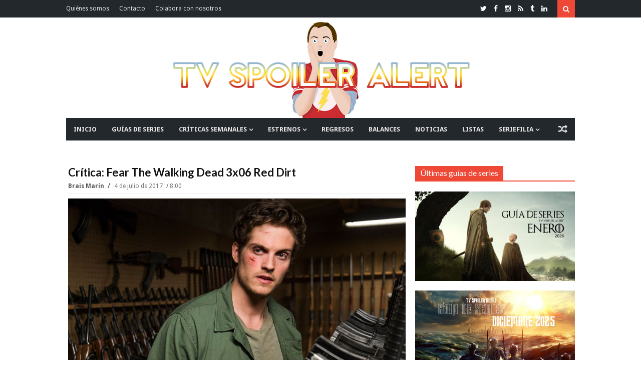

--- FILE ---
content_type: text/html; charset=utf-8
request_url: https://www.google.com/recaptcha/api2/aframe
body_size: 266
content:
<!DOCTYPE HTML><html><head><meta http-equiv="content-type" content="text/html; charset=UTF-8"></head><body><script nonce="bH2ibJxYTtztB55hc5F0wA">/** Anti-fraud and anti-abuse applications only. See google.com/recaptcha */ try{var clients={'sodar':'https://pagead2.googlesyndication.com/pagead/sodar?'};window.addEventListener("message",function(a){try{if(a.source===window.parent){var b=JSON.parse(a.data);var c=clients[b['id']];if(c){var d=document.createElement('img');d.src=c+b['params']+'&rc='+(localStorage.getItem("rc::a")?sessionStorage.getItem("rc::b"):"");window.document.body.appendChild(d);sessionStorage.setItem("rc::e",parseInt(sessionStorage.getItem("rc::e")||0)+1);localStorage.setItem("rc::h",'1769281619924');}}}catch(b){}});window.parent.postMessage("_grecaptcha_ready", "*");}catch(b){}</script></body></html>

--- FILE ---
content_type: text/javascript; charset=UTF-8
request_url: https://www.tvspoileralert.com/feeds/posts/default/-/Noticias?max-results=4&orderby=published&alt=json-in-script&callback=jQuery11130250801629778479_1769281613354&_=1769281613355
body_size: 53209
content:
// API callback
jQuery11130250801629778479_1769281613354({"version":"1.0","encoding":"UTF-8","feed":{"xmlns":"http://www.w3.org/2005/Atom","xmlns$openSearch":"http://a9.com/-/spec/opensearchrss/1.0/","xmlns$blogger":"http://schemas.google.com/blogger/2008","xmlns$georss":"http://www.georss.org/georss","xmlns$gd":"http://schemas.google.com/g/2005","xmlns$thr":"http://purl.org/syndication/thread/1.0","id":{"$t":"tag:blogger.com,1999:blog-2889105176231958268"},"updated":{"$t":"2026-01-24T15:08:53.106+01:00"},"category":[{"term":"Crítica"},{"term":"Artículos"},{"term":"Noticias"},{"term":"Estrenos"},{"term":"Jaime Domínguez"},{"term":"Alejandro Ordóñez"},{"term":"Listas"},{"term":"Críticas semanales"},{"term":"Grey's Anatomy"},{"term":"The Walking Dead"},{"term":"Audiencias"},{"term":"The Good Wife"},{"term":"Sonia Martínez"},{"term":"Balances"},{"term":"Arrow"},{"term":"Game of Thrones"},{"term":"Glee"},{"term":"Mariel Salgado"},{"term":"Reviews Grey's Anatomy"},{"term":"Pablo Catalán"},{"term":"Once Upon a Time"},{"term":"The Vampire Diaries"},{"term":"Pretty Little Liars"},{"term":"Críticas The Walking Dead"},{"term":"The Big Bang Theory"},{"term":"Supernatural"},{"term":"How I Met Your Mother"},{"term":"Modern Family"},{"term":"Homeland"},{"term":"Revenge"},{"term":"Guías de series"},{"term":"Breaking Bad"},{"term":"Mad Men"},{"term":"Castle"},{"term":"Reviews The Vampire Diaries"},{"term":"Diego Martínez"},{"term":"Scandal"},{"term":"Fear the Walking Dead"},{"term":"Reviews Arrow"},{"term":"Bones"},{"term":"Fringe"},{"term":"Críticas Fear The Walking Dead"},{"term":"Curiosidades"},{"term":"New Girl"},{"term":"Brais Marín"},{"term":"Parks and Recreation"},{"term":"Premios"},{"term":"5 razones para ver"},{"term":"How to Get Away with Murder"},{"term":"Miguel Romero"},{"term":"Reviews Glee"},{"term":"American Horror Story"},{"term":"HBO España"},{"term":"Gossip Girl"},{"term":"Reviews Once Upon a Time"},{"term":"Riverdale"},{"term":"The Flash"},{"term":"The Simpsons"},{"term":"2 Broke Girls"},{"term":"Ana Leñador Jiménez"},{"term":"Girls"},{"term":"Nashville"},{"term":"The Mindy Project"},{"term":"Community"},{"term":"Netflix España"},{"term":"True Blood"},{"term":"Parenthood"},{"term":"Revolution"},{"term":"Shameless US"},{"term":"The Middle"},{"term":"Reviews Pretty Little Liars"},{"term":"Dexter"},{"term":"Doctor Who"},{"term":"Downton Abbey"},{"term":"NCIS"},{"term":"90210"},{"term":"House"},{"term":"Family Guy"},{"term":"Series Británicas"},{"term":"Series Míticas"},{"term":"David Vázquez"},{"term":"Orange is the New Black"},{"term":"Industria televisiva"},{"term":"Orphan Black"},{"term":"Agents of S.H.I.E.L.D."},{"term":"CSI"},{"term":"Criminal Minds"},{"term":"Raising Hope"},{"term":"Smash"},{"term":"Críticas Riverdale"},{"term":"Hart of Dixie"},{"term":"NCIS: LA"},{"term":"30 Rock"},{"term":"Person of Interest"},{"term":"Reviews Game of Thrones"},{"term":"Chicago Fire"},{"term":"Enlaces en serie"},{"term":"Reviews American Horror Story"},{"term":"Despedidas"},{"term":"Private Practice"},{"term":"Reviews How to Get Away with Murder"},{"term":"The Office"},{"term":"House of Cards"},{"term":"Reviews Homeland"},{"term":"The 100"},{"term":"Mike and Molly"},{"term":"Saturday Night Live"},{"term":"Suburgatory"},{"term":"The Following"},{"term":"The Mentalist"},{"term":"Awkward"},{"term":"Reviews The Flash"},{"term":"Reviews The Good Wife"},{"term":"Veep"},{"term":"Abajo el heteropatriarcado"},{"term":"Law and Order: SVU"},{"term":"Marina Mora"},{"term":"True Detective"},{"term":"Lost"},{"term":"Friends"},{"term":"Hawaii Five-0"},{"term":"Nikita"},{"term":"Reviews Supernatural"},{"term":"Two and a Half Men"},{"term":"Boardwalk Empire"},{"term":"Bob's Burgers"},{"term":"Filosofía seriéfila"},{"term":"Brooklyn Nine-Nine"},{"term":"Variedades"},{"term":"Desperate Housewives"},{"term":"American Dad"},{"term":"Estrenos Midseason 2013"},{"term":"Mom"},{"term":"Reviews Scandal"},{"term":"Teen Wolf"},{"term":"Blue Bloods"},{"term":"Hannibal"},{"term":"One Tree Hill"},{"term":"Reviews Revenge"},{"term":"Beauty and the Beast"},{"term":"Skins"},{"term":"The Newsroom"},{"term":"Estrenos Otoño 2016"},{"term":"Happy Endings"},{"term":"Reviews House"},{"term":"Supergirl"},{"term":"The Goldbergs"},{"term":"The Killing"},{"term":"Cougar Town"},{"term":"Reviews Gossip Girl"},{"term":"Reviews Private Practice"},{"term":"Stranger Things"},{"term":"Westworld"},{"term":"10 frases"},{"term":"Elementary"},{"term":"Reviews 90210"},{"term":"Reviews Breaking Bad"},{"term":"Reviews The Big Bang Theory"},{"term":"Sleepy Hollow"},{"term":"The Handmaid's Tale"},{"term":"The Originals"},{"term":"Crónicas"},{"term":"Empire"},{"term":"American Horror Story: Asylum"},{"term":"Estrenos Otoño 2012"},{"term":"Jane the Virgin"},{"term":"Retratos"},{"term":"Reviews Mad Men"},{"term":"Scream Queens"},{"term":"Transparent"},{"term":"Reviews How I Met Your Mother"},{"term":"Estrenos Invierno 2015"},{"term":"Estrenos Otoño 2013"},{"term":"The Americans"},{"term":"The Neighbors"},{"term":"Entrevistas"},{"term":"Sons of Anarchy"},{"term":"The Affair"},{"term":"The Blacklist"},{"term":"Balance de Primavera 2017"},{"term":"Germán de Heras"},{"term":"Reviews Fringe"},{"term":"The Leftovers"},{"term":"Alcatraz"},{"term":"Being Human US"},{"term":"BirraSeries"},{"term":"Reviews Bones"},{"term":"Series españolas"},{"term":"Go On"},{"term":"Misfits"},{"term":"Reviews Awkward"},{"term":"Sense8"},{"term":"Trophy Wife"},{"term":"Buffy the Vampire Slayer"},{"term":"Sherlock"},{"term":"The Carrie Diaries"},{"term":"The New Normal"},{"term":"The Tomorrow People"},{"term":"Californication"},{"term":"Estrenos Invierno 2016"},{"term":"Estrenos Otoño 2015"},{"term":"Masters of Sex"},{"term":"Reviews Castle"},{"term":"Reviews Dexter"},{"term":"Reviews Orphan Black"},{"term":"Reviews Parenthood"},{"term":"Weeds"},{"term":"Nurse Jackie"},{"term":"Brothers and Sisters"},{"term":"Crazy Ex-Girlfriend"},{"term":"El Ministerio del Tiempo"},{"term":"Estrenos Otoño 2011"},{"term":"Estrenos Primavera 2014"},{"term":"Last Man Standing"},{"term":"Louie"},{"term":"Reviews Being Human US"},{"term":"Reviews Doctor Who"},{"term":"Reviews Modern Family"},{"term":"Touch"},{"term":"White Collar"},{"term":"CSI: New York"},{"term":"Chuck"},{"term":"Fargo"},{"term":"Reviews Shameless US"},{"term":"The Sopranos"},{"term":"The Wire"},{"term":"The X-Files"},{"term":"American Crime Story"},{"term":"Bates Motel"},{"term":"Big Little Lies"},{"term":"Dateline"},{"term":"En Twitter"},{"term":"Estrenos Invierno 2017"},{"term":"Grimm"},{"term":"Guías de series España"},{"term":"Malibu Country"},{"term":"Mr. Robot"},{"term":"Reviews Nikita"},{"term":"Shark Tank"},{"term":"Silicon Valley"},{"term":"Test Alert"},{"term":"Twin Peaks"},{"term":"Unbreakable Kimmy Schmidt"},{"term":"Whitney"},{"term":"American Horror Story: Hotel"},{"term":"Black Mirror"},{"term":"Estrenos 2020"},{"term":"Estrenos Invierno 2018"},{"term":"Estrenos Midseason 2011"},{"term":"Estrenos Midseason 2012"},{"term":"Estrenos Verano 2015"},{"term":"Estrenos Verano 2017"},{"term":"Javi Ramírez"},{"term":"Listas 2016"},{"term":"Penny Dreadful"},{"term":"Reviews Brothers and Sisters"},{"term":"Ringer"},{"term":"Super Fun Night"},{"term":"The Big C"},{"term":"The Crown"},{"term":"The Walking Dead: World Beyond"},{"term":"Balance de Primavera 2016"},{"term":"Balance de Verano 2016"},{"term":"Dads"},{"term":"Estrenos Otoño 2014"},{"term":"Gilmore Girls"},{"term":"Movistar+"},{"term":"Reviews Raising Hope"},{"term":"Reviews Teen Wolf"},{"term":"The Defenders"},{"term":"Under the Dome"},{"term":"Vegas"},{"term":"Veronica Mars"},{"term":"You're The Worst"},{"term":"American Horror Story: Coven"},{"term":"Estrenos Primavera 2017"},{"term":"Guys With Kids"},{"term":"Intelligence"},{"term":"Juego de Tronos"},{"term":"Reviews Skins"},{"term":"Reviews True Blood"},{"term":"Vikings"},{"term":"13 Reasons Why"},{"term":"Chicago PD"},{"term":"Críticas The Walking Dead: World Beyond"},{"term":"Estrenos Otoño 2017"},{"term":"Estrenos Verano 2014"},{"term":"Hostages"},{"term":"Listas 2014"},{"term":"Reviews Desperate Housewives"},{"term":"Reviews Girls"},{"term":"Reviews The Killing"},{"term":"Six Feet Under"},{"term":"Spoiler Alert"},{"term":"Suadmara Tuachi"},{"term":"The Fall"},{"term":"The Good Place"},{"term":"This Is Us"},{"term":"American Horror Story: Freak Show"},{"term":"Awake"},{"term":"Charmed"},{"term":"Estrenos Verano 2016"},{"term":"Feud"},{"term":"Listas 2013"},{"term":"Listas 2017"},{"term":"Reviews One Tree Hill"},{"term":"Suits"},{"term":"The Amazing Race"},{"term":"The Cleveland Show"},{"term":"666 Park Avenue"},{"term":"Arrested Development"},{"term":"Better Call Saul"},{"term":"Emily Owens M.D."},{"term":"Estrenos 2019"},{"term":"Estrenos Primavera 2018"},{"term":"Friday Night Lights"},{"term":"Gossip Alert"},{"term":"Heroes Reborn"},{"term":"Listas 2015"},{"term":"Ray Donovan"},{"term":"Reign"},{"term":"Reviews Cougar Town"},{"term":"Ben and Kate"},{"term":"Better Things"},{"term":"Body of Proof"},{"term":"Dallas"},{"term":"Deception"},{"term":"Don't Trust the B---- in Apartment 23"},{"term":"Entourage"},{"term":"Golden Boy"},{"term":"Las chicas del cable"},{"term":"Reviews Boardwalk Empire"},{"term":"Reviews Downton Abbey"},{"term":"Sex and the City"},{"term":"The Boys"},{"term":"The Good Fight"},{"term":"The Secret Circle"},{"term":"Undercover Boss"},{"term":"Will and Grace"},{"term":"About a Boy"},{"term":"Believe"},{"term":"Betrayal"},{"term":"Broad City"},{"term":"Daredevil"},{"term":"Estrenos 2021"},{"term":"Estrenos Verano 2013"},{"term":"Gotham"},{"term":"Halt and Catch Fire"},{"term":"House of Lies"},{"term":"Jessica Jones"},{"term":"Listas 2012"},{"term":"Mixology"},{"term":"Netflix"},{"term":"Paquita Salas"},{"term":"Prison Break"},{"term":"Reviews Revolution"},{"term":"Reviews Saturday Night Live"},{"term":"Reviews Supergirl"},{"term":"Reviews The Newsroom"},{"term":"UnREAL"},{"term":"Élite"},{"term":"Almost Human"},{"term":"American Gods"},{"term":"American Horror Story: Cult"},{"term":"Bunheads"},{"term":"Cult"},{"term":"Estrenos Invierno 2014"},{"term":"Estrenos Verano 2012"},{"term":"Heroes"},{"term":"Killing Eve"},{"term":"Listas 2018"},{"term":"Outlander"},{"term":"Peaky Blinders"},{"term":"Portlandia"},{"term":"Pose"},{"term":"Quantico"},{"term":"Reviews Chuck"},{"term":"Reviews Misfits"},{"term":"Spike"},{"term":"Star-Crossed"},{"term":"The Mob Doctor"},{"term":"5 series para"},{"term":"American Horror Story: Apocalypse"},{"term":"Balance de Primavera 2015"},{"term":"Balance de Primavera 2018"},{"term":"Broadchurch"},{"term":"Crisis"},{"term":"Estrenos Verano 2011"},{"term":"Last Resort"},{"term":"Narcos"},{"term":"Regresos"},{"term":"Reviews Agents of S.H.I.E.L.D."},{"term":"Reviews American Horror Story: Asylum"},{"term":"Reviews The 100"},{"term":"Rules of Engagement"},{"term":"Spartacus: WotD"},{"term":"Spoilers en mi pantalla"},{"term":"The Closer"},{"term":"The Magicians"},{"term":"Avances"},{"term":"Balance de Verano 2015"},{"term":"Banshee"},{"term":"Battlestar Galactica"},{"term":"Concursos"},{"term":"Cosmos"},{"term":"Emmys 2013"},{"term":"Encuestas"},{"term":"Episodes"},{"term":"Fleabag"},{"term":"Ghosts"},{"term":"Inside No. 9"},{"term":"Legends of Tomorrow"},{"term":"Luck"},{"term":"Mindhunter"},{"term":"Resurrection"},{"term":"Reviews Parks and Recreation"},{"term":"Reviews Sons of Anarchy"},{"term":"Reviews The Secret Circle"},{"term":"The Millers"},{"term":"The Night Manager"},{"term":"Up All Night"},{"term":"V"},{"term":"Agenda"},{"term":"American Crime"},{"term":"American Horror Story: Roanoke"},{"term":"Animal Practice"},{"term":"Back in the Game"},{"term":"Balance de Otoño 2016"},{"term":"Balance de Verano 2017"},{"term":"Boss"},{"term":"Dynasty"},{"term":"Emmys 2015"},{"term":"Falling Skies"},{"term":"Growing Up Fisher"},{"term":"Killer Women"},{"term":"La Amiga Estupenda"},{"term":"Luke Cage"},{"term":"Mozart in the Jungle"},{"term":"Pan Am"},{"term":"Partners"},{"term":"Reviews American Horror Story: Cult"},{"term":"Reviews American Horror Story: Hotel"},{"term":"Reviews Heroes Reborn"},{"term":"Reviews Sleepy Hollow"},{"term":"Rubén Palmero"},{"term":"Scream"},{"term":"Smallville"},{"term":"Succession"},{"term":"Ted Lasso"},{"term":"The Crazy Ones"},{"term":"The O.C."},{"term":"What We Do in the Shadows"},{"term":"Younger"},{"term":"Alias"},{"term":"Balance de Invierno 2017"},{"term":"Chilling Adventures of Sabrina"},{"term":"Da Vinci's Demons"},{"term":"Devious Maids"},{"term":"Emerald City"},{"term":"Enlightened"},{"term":"Estrenos Midseason 2014"},{"term":"Estrenos Otoño 2018"},{"term":"Estrenos Primavera 2015"},{"term":"Euphoria"},{"term":"Firefly"},{"term":"Game Change"},{"term":"Hello Ladies"},{"term":"In memoriam"},{"term":"Justified"},{"term":"Listas 2020"},{"term":"Lucifer"},{"term":"Red Band Society"},{"term":"Red Widow"},{"term":"Reviews American Horror Story: Coven"},{"term":"Reviews American Horror Story: Freak Show"},{"term":"Reviews Spartacus: WotD"},{"term":"Reviews The Following"},{"term":"Reviews The Handmaid's Tale"},{"term":"Reviews Westworld"},{"term":"Santa Clarita Diet"},{"term":"Search Party"},{"term":"Superstore"},{"term":"The Client List"},{"term":"The Fosters"},{"term":"The Knick"},{"term":"The Marvelous Mrs. Maisel"},{"term":"Utopia"},{"term":"Vis a vis"},{"term":"1600 Penn"},{"term":"Amazon"},{"term":"Anger Management"},{"term":"Animal Kingdom"},{"term":"Brassic"},{"term":"Channel Zero"},{"term":"Dawson's Creek"},{"term":"ER"},{"term":"Estrenos 2023"},{"term":"Haters Back Off"},{"term":"Heathers"},{"term":"House of the Dragon"},{"term":"Iron Fist"},{"term":"Israel Vicente"},{"term":"Legion"},{"term":"Listas 2019"},{"term":"Listas 2021"},{"term":"Manhunt"},{"term":"Master of None"},{"term":"Mind Games"},{"term":"Mrs. America"},{"term":"Normal People"},{"term":"Pilotos 2013-2014"},{"term":"Reviews Alcatraz"},{"term":"Reviews Family Guy"},{"term":"Reviews New Girl"},{"term":"Reviews Scream Queens"},{"term":"Reviews Smash"},{"term":"Reviews The Simpsons"},{"term":"Sharp Objects"},{"term":"Stalker"},{"term":"The Borgias"},{"term":"The Chi"},{"term":"The Good Doctor"},{"term":"The Great"},{"term":"The Hour"},{"term":"The Man in the High Castle"},{"term":"The Resident"},{"term":"The Umbrella Academy"},{"term":"Top of the Lake"},{"term":"Truth Be Told"},{"term":"United States of Tara"},{"term":"Wayward Pines"},{"term":"iZombie"},{"term":"24"},{"term":"911"},{"term":"A Series of Unfortunate Events"},{"term":"Adventure Time"},{"term":"Agent Carter"},{"term":"Amazon Prime España"},{"term":"Atlanta"},{"term":"Balance de Otoño 2017"},{"term":"Billions"},{"term":"Black-ish"},{"term":"Blindspot"},{"term":"BrainDead"},{"term":"Damages"},{"term":"Doubt"},{"term":"Dracula"},{"term":"Estrenos 2022"},{"term":"Faking It"},{"term":"Friends with Better Lives"},{"term":"GLOW"},{"term":"Hacks"},{"term":"Halloween"},{"term":"How To Live with Your Parents for the Rest of Your Live"},{"term":"I Love Dick"},{"term":"Insecure"},{"term":"Ironside"},{"term":"Leverage"},{"term":"Looking"},{"term":"Luther"},{"term":"MacGyver"},{"term":"Miracle Workers"},{"term":"Mistresses"},{"term":"My Mad Fat Diary"},{"term":"OUAT in Wonderland"},{"term":"One Day at a Time"},{"term":"Qué fue de"},{"term":"Reviews Blue Bloods"},{"term":"Reviews Community"},{"term":"Southland"},{"term":"Spoilers"},{"term":"Terra Nova"},{"term":"The Bridge"},{"term":"The Goodwin Games"},{"term":"The Mysteries Of Laura"},{"term":"The OA"},{"term":"The River"},{"term":"The West Wing"},{"term":"Timeless"},{"term":"Upload"},{"term":"Veneno"},{"term":"You"},{"term":"Young Sheldon"},{"term":"Accused"},{"term":"Archer"},{"term":"Balance de Otoño 2015"},{"term":"Balance de Verano 2018"},{"term":"Ballers"},{"term":"BoJack Horseman"},{"term":"Bosch"},{"term":"Bull"},{"term":"Call the Midwife"},{"term":"Cancelaciones"},{"term":"Claws"},{"term":"Cobra Kai"},{"term":"Constantine"},{"term":"Crashing"},{"term":"Curb Your Enthusiasm"},{"term":"Dark"},{"term":"Dear White People"},{"term":"Dirk Gently"},{"term":"Disenchantment"},{"term":"Divorce"},{"term":"Doom Patrol"},{"term":"El juego del calamar"},{"term":"Emily in Paris"},{"term":"Emmys 2014"},{"term":"Enlisted"},{"term":"Estrenos Primavera 2016"},{"term":"Extant"},{"term":"Eyewitness"},{"term":"Forever"},{"term":"Fresh off the boat"},{"term":"Galavant"},{"term":"Girl Meets World"},{"term":"Grace and Frankie"},{"term":"Hatfields and McCoys"},{"term":"Humans"},{"term":"Inhumans"},{"term":"Insatiable"},{"term":"It's a Sin"},{"term":"La Casa de Papel"},{"term":"Little Fires Everywhere"},{"term":"Locke and Key"},{"term":"Major Crimes"},{"term":"Midnight Texas"},{"term":"Only Murders in the Building"},{"term":"Orgullo 2018"},{"term":"Pilotos 2012-2013"},{"term":"Please Like Me"},{"term":"Publicidad"},{"term":"Queer As Folk"},{"term":"Reviews American Horror Story Apocalypse"},{"term":"Reviews American Horror Story: Roanoke"},{"term":"Reviews White Collar"},{"term":"Runaways"},{"term":"Scrubs"},{"term":"Sex Education"},{"term":"Star"},{"term":"Star Trek: Discovery"},{"term":"Sweetbitter"},{"term":"The Haunting of Hill House"},{"term":"The Honourable Woman"},{"term":"The Lord of the Rings"},{"term":"The Mandalorian"},{"term":"The Normal Heart"},{"term":"The Politician"},{"term":"The Sinner"},{"term":"The Strain"},{"term":"The White Lotus"},{"term":"Titans"},{"term":"Unforgettable"},{"term":"Upfronts 2013"},{"term":"Upfronts 2015"},{"term":"Vida"},{"term":"WandaVision"},{"term":"Yellowjackets"},{"term":"A League of Their Own"},{"term":"A to Z"},{"term":"Alphas"},{"term":"Angie Tribeca"},{"term":"Atypical"},{"term":"Balance de Invierno 2016"},{"term":"Balance de Verano 2019"},{"term":"Better With You"},{"term":"Black Monday"},{"term":"Boy Meets World"},{"term":"Bridgerton"},{"term":"Burden of Truth"},{"term":"Chucky"},{"term":"City on a Hill"},{"term":"Crematorio"},{"term":"Cuéntame"},{"term":"Dates"},{"term":"Derry Girls"},{"term":"Dietland"},{"term":"Difficult People"},{"term":"Festival de Series"},{"term":"Frasier"},{"term":"Future Man"},{"term":"Genius"},{"term":"Girls5Eva"},{"term":"Globos de Oro"},{"term":"Goliath"},{"term":"Good Omens"},{"term":"Graceland"},{"term":"Gracepoint"},{"term":"Grantchester"},{"term":"Grown-ish"},{"term":"Happy Valley"},{"term":"Helix"},{"term":"Hell on Wheels"},{"term":"Imposters"},{"term":"In The Flesh"},{"term":"Inside Amy Schumer"},{"term":"La casa de las flores"},{"term":"Las Chicas Gilmore"},{"term":"Manifest"},{"term":"Mare of Easttown"},{"term":"Mayor of Kingstown"},{"term":"Merlí"},{"term":"Midnight Mass"},{"term":"Mildred Pierce"},{"term":"Mr. Sunshine"},{"term":"Never Have I Ever"},{"term":"Nine Perfect Strangers"},{"term":"Notorious"},{"term":"Olive Kitteridge"},{"term":"Patria"},{"term":"Physical"},{"term":"Pilotos 2014-2015"},{"term":"Queen Sugar"},{"term":"Rake"},{"term":"Ratched"},{"term":"Realities"},{"term":"Rectify"},{"term":"Reservation Dogs"},{"term":"Reviews Gotham"},{"term":"Reviews Sherlock"},{"term":"Rick And Morty"},{"term":"Run"},{"term":"SWAT"},{"term":"Salem"},{"term":"Sarah Marciel"},{"term":"Schmigadoon!"},{"term":"Servant"},{"term":"Severance"},{"term":"Sex\/Life"},{"term":"Shadowhunters"},{"term":"Slow Horses"},{"term":"Spartacus: Vengeance"},{"term":"Station 19"},{"term":"Superman \u0026 Lois"},{"term":"TCA"},{"term":"Ten Days in the Valley"},{"term":"The Bear"},{"term":"The Bold Type"},{"term":"The Comeback"},{"term":"The Deuce"},{"term":"The Exorcist"},{"term":"The Get Down"},{"term":"The Gifted"},{"term":"The Gilded Age"},{"term":"The Lincoln Lawyer"},{"term":"The Mick"},{"term":"The Morning Show"},{"term":"The Other Two"},{"term":"The Path"},{"term":"The Playboy Club"},{"term":"The Queen's Gambit"},{"term":"The Son"},{"term":"The Terror"},{"term":"The Tick"},{"term":"The Witcher"},{"term":"The Young Pope"},{"term":"Undercovers"},{"term":"Upfronts 2012"},{"term":"Upfronts 2017"},{"term":"Upfronts 2018"},{"term":"Victoria"},{"term":"Warrior"},{"term":"Warrior Nun"},{"term":"Watchmen"},{"term":"Wilfred"},{"term":"Years And Years"},{"term":"Yellowstone"},{"term":"Zoey's Extraordinary Playlist"},{"term":"12 Monkeys"},{"term":"49 aniversario Doctor Who"},{"term":"Abbott Elementary"},{"term":"Ackley Bridge"},{"term":"All Creatures Great and Small"},{"term":"Altered Carbon"},{"term":"American Housewife"},{"term":"Anne"},{"term":"Antonianj"},{"term":"Arde Madrid"},{"term":"Baby Daddy"},{"term":"Baskets"},{"term":"Battle Creek"},{"term":"Beacon 23"},{"term":"Bel-Air"},{"term":"Berlin Station"},{"term":"Big Love"},{"term":"Big Mouth"},{"term":"Blood and Oil"},{"term":"Bloodline"},{"term":"Breeders"},{"term":"Britannia"},{"term":"Bron Broen"},{"term":"CSI: Miami"},{"term":"Castle Rock"},{"term":"Catastrophe"},{"term":"Charlie's Angels"},{"term":"Clueless"},{"term":"Code Black"},{"term":"Conviction"},{"term":"Copper"},{"term":"Covert Affairs"},{"term":"Criminal"},{"term":"Crossbones"},{"term":"DIG"},{"term":"Dead to Me"},{"term":"Death Valley"},{"term":"Defiance"},{"term":"Destacado"},{"term":"Do No Harm"},{"term":"Duncanville"},{"term":"Emmys 2016"},{"term":"Estrenos Verano 2018"},{"term":"Evil"},{"term":"Famous in Love"},{"term":"Fate: The Winx Saga"},{"term":"For All Mankind"},{"term":"Friends from College"},{"term":"Fuller House"},{"term":"Gang Related"},{"term":"Genera+ion"},{"term":"Getting On"},{"term":"Good Girls"},{"term":"Grace"},{"term":"Great Expectations"},{"term":"Happy!"},{"term":"Here And Now"},{"term":"His Dark Materials"},{"term":"How to make it in America"},{"term":"Hunters"},{"term":"I May Destroy You"},{"term":"Impulse"},{"term":"In the Dark"},{"term":"Interview With the Vampire"},{"term":"It's Always Sunny in Philadelphia"},{"term":"Jack Ryan"},{"term":"Jean-Claude Van Johnson"},{"term":"Jericho"},{"term":"Kingdom"},{"term":"Krypton"},{"term":"LA to Vegas"},{"term":"Listas 2022"},{"term":"Mad Love"},{"term":"Made for Love"},{"term":"Mandy"},{"term":"Manhattan"},{"term":"Manhattan Love Story"},{"term":"Mary Kills People"},{"term":"Mayans MC"},{"term":"Mayfair Witches"},{"term":"Medium"},{"term":"Minx"},{"term":"Missing"},{"term":"Motive"},{"term":"Mr. Mercedes"},{"term":"No Tomorrow"},{"term":"Off The Map"},{"term":"One Piece"},{"term":"Outcast"},{"term":"Paper Girls"},{"term":"Party of Five"},{"term":"Patrick Melrose"},{"term":"Peacemaker"},{"term":"Percy Jackson"},{"term":"Pilotos 2015-2016"},{"term":"Pitch"},{"term":"Political Animals"},{"term":"Popular"},{"term":"Power"},{"term":"Powerless"},{"term":"Preacher"},{"term":"Psych"},{"term":"Punky Brewster"},{"term":"Pushing Daisies"},{"term":"Queen of the South"},{"term":"Raised By Wolves"},{"term":"Ramy"},{"term":"Ravenswood"},{"term":"Reacher"},{"term":"Resident Evil"},{"term":"Reviews Black Mirror"},{"term":"Reviews The Big C"},{"term":"Reviews V"},{"term":"Ripper Street"},{"term":"Riviera"},{"term":"Roseanne"},{"term":"RuPaul's Drag Race"},{"term":"SEAL Team"},{"term":"SMILF"},{"term":"Salvation"},{"term":"Scorpion"},{"term":"See"},{"term":"Selfie"},{"term":"Series Europeas"},{"term":"Shining Vale"},{"term":"Shooter"},{"term":"Show Me a Hero"},{"term":"Shrill"},{"term":"Snowpiercer"},{"term":"Solar Opposites"},{"term":"Sorry For Your Loss"},{"term":"Spartacus: BaS"},{"term":"Suburra"},{"term":"Sweet\/Vicious"},{"term":"Switched at Birth"},{"term":"Taboo"},{"term":"The Act"},{"term":"The Catch"},{"term":"The Conners"},{"term":"The Crossing"},{"term":"The Falcon and the Winter Soldier"},{"term":"The Firm"},{"term":"The Flight Attendant"},{"term":"The IT Crowd"},{"term":"The L Word"},{"term":"The Last Ship"},{"term":"The Mayor"},{"term":"The Michael J. Fox Show"},{"term":"The Missing"},{"term":"The Night Shift"},{"term":"The Outpost"},{"term":"The Real O'Neals"},{"term":"The Royals"},{"term":"The Sex Lives of College Girls"},{"term":"The Twilight Zone"},{"term":"The Upshaws"},{"term":"The Wheel of Time"},{"term":"Treme"},{"term":"Tyrant"},{"term":"Undone"},{"term":"Upfronts 2011"},{"term":"Upfronts 2014"},{"term":"Upfronts 2019"},{"term":"Van Helsing"},{"term":"Vota Juan"},{"term":"Webseries"},{"term":"Wednesday"},{"term":"Welcome to the Family"},{"term":"White Famous"},{"term":"White Gold"},{"term":"Why Women Kill"},{"term":"Wicked City"},{"term":"Wolf Hall"},{"term":"Work It"},{"term":"1923"},{"term":"24: Legacy"},{"term":"24: Live Another Day"},{"term":"3 Body Problem"},{"term":"3%"},{"term":"30 Monedas"},{"term":"50 aniversario Doctor Who"},{"term":"911: Lone Star"},{"term":"A Gifted Man"},{"term":"A Very English Scandal"},{"term":"AMC"},{"term":"Absentia"},{"term":"Alex Rider"},{"term":"All American"},{"term":"All American: Homecoming"},{"term":"Allegiance"},{"term":"Alone Together"},{"term":"American Gigolo"},{"term":"American Gothic"},{"term":"American Vandal"},{"term":"American Woman"},{"term":"And Just Like That..."},{"term":"Animal Control"},{"term":"Aquarius"},{"term":"Arcane"},{"term":"Army Wives"},{"term":"Avatar The Last Airbender"},{"term":"Avenue 5"},{"term":"BH90210"},{"term":"Backstrom"},{"term":"Balance de Invierno 2018"},{"term":"Barry"},{"term":"Batwoman"},{"term":"Baywatch"},{"term":"Becoming Elizabeth"},{"term":"Beef"},{"term":"Big Boys"},{"term":"Big Shot"},{"term":"Black Summer"},{"term":"Blindspotting"},{"term":"Blood \u0026 Treasure"},{"term":"Blood \u0026 Water"},{"term":"Bloods"},{"term":"Bored to Death"},{"term":"Borgen"},{"term":"Brave New World"},{"term":"Breaking In"},{"term":"Breakout Kings"},{"term":"Bridge and Tunnel"},{"term":"Brockmire"},{"term":"Butterfly"},{"term":"Candy"},{"term":"Central Park"},{"term":"Chad"},{"term":"Chesapeake Shores"},{"term":"Chewing Gum"},{"term":"Chicago Justice"},{"term":"Citadel"},{"term":"Club de Cuervos"},{"term":"Conversations With Friends"},{"term":"Corporate"},{"term":"Crisis in Six Scenes"},{"term":"Cruel Summer"},{"term":"Curfew"},{"term":"Dalgliesh"},{"term":"Dangerous Liaisons"},{"term":"Dark Matter"},{"term":"Dark Winds"},{"term":"Dead of Summer"},{"term":"Delicious"},{"term":"Devil in Ohio"},{"term":"Dickinson"},{"term":"Dirty John"},{"term":"Doctor Foster"},{"term":"Documentales"},{"term":"Easy"},{"term":"El Príncipe"},{"term":"El vecino"},{"term":"Emmys 2017"},{"term":"English Teacher"},{"term":"Everything's Gonna Be Okay"},{"term":"Family Tools"},{"term":"Firefly Lane"},{"term":"Flack"},{"term":"FlashForward"},{"term":"Flatbush Misdemeanors"},{"term":"Florida Girls"},{"term":"For The People"},{"term":"Fortitude"},{"term":"Fosse\/Verdon"},{"term":"Foundation"},{"term":"Franklin and Bash"},{"term":"Frequency"},{"term":"From"},{"term":"Fubar"},{"term":"Ghost Whisperer"},{"term":"Ghosted"},{"term":"Gomorra"},{"term":"Good Behavior"},{"term":"Goosebumps"},{"term":"Gran Hotel"},{"term":"Gypsy"},{"term":"Hanna"},{"term":"Harlem"},{"term":"Harry's Law"},{"term":"Haven"},{"term":"Heels"},{"term":"Hemlock Grove"},{"term":"Here We Go"},{"term":"High Fidelity"},{"term":"High School Musical"},{"term":"Hightown"},{"term":"Hindsight"},{"term":"Hit and Miss"},{"term":"Hollywood"},{"term":"Home Before Dark"},{"term":"Homecoming"},{"term":"Hot in Cleveland"},{"term":"How to be a Gentleman"},{"term":"I Know This Much Is True"},{"term":"I'm Sorry"},{"term":"Industry"},{"term":"Ingobernable"},{"term":"Ja'mie: Private School Girl"},{"term":"Jamestown"},{"term":"Jupiter's Legacy"},{"term":"Kaos"},{"term":"Kidding"},{"term":"Last Tango in Halifax"},{"term":"Legends"},{"term":"Lethal Weapon"},{"term":"Life in Pieces"},{"term":"Lioness"},{"term":"Loki"},{"term":"Los Espookys"},{"term":"Lost in Space"},{"term":"Love"},{"term":"Love Life"},{"term":"Love Victor"},{"term":"Low Winter Sun"},{"term":"Lucky 7"},{"term":"Mad Dogs"},{"term":"Madam Secretary"},{"term":"Magic City"},{"term":"Magnum PI"},{"term":"Maid"},{"term":"Making a Murderer"},{"term":"Malcolm in the Middle"},{"term":"Man Seeking Woman"},{"term":"Man With a Plan"},{"term":"Maniac"},{"term":"Marlon"},{"term":"Me Myself and I"},{"term":"Melissa y Joey"},{"term":"Messiah"},{"term":"Minority Report"},{"term":"Miranda"},{"term":"Mockingbird Lane"},{"term":"Moonhaven"},{"term":"Mr. Inbetween"},{"term":"Ms. Marvel"},{"term":"My Name Is Earl"},{"term":"Necessary Roughness"},{"term":"Night Court"},{"term":"Nip\/Tuck"},{"term":"No Activity"},{"term":"No Ordinary Family"},{"term":"Nobody Wants This"},{"term":"Not Going Out"},{"term":"Now Apocalypse"},{"term":"On Becoming a God in Central Florida"},{"term":"On My Block"},{"term":"Open"},{"term":"Origin"},{"term":"Our Flag Means Death"},{"term":"Outer Banks"},{"term":"Outer Range"},{"term":"Oz"},{"term":"Ozark"},{"term":"P-Valley"},{"term":"PEN15"},{"term":"Parade's End"},{"term":"Pearson"},{"term":"Pennyworth"},{"term":"Perception"},{"term":"Platonic"},{"term":"Poker Face"},{"term":"Presumed Innocent"},{"term":"Pretty Smart"},{"term":"Prime Suspect"},{"term":"Pure Genius"},{"term":"Quarry"},{"term":"Queen Sono"},{"term":"Ransom"},{"term":"Reasonable Doubt"},{"term":"Renovaciones"},{"term":"Reviews Californication"},{"term":"Reviews The Fall"},{"term":"Run the World"},{"term":"Save Me"},{"term":"Saved by the Bell"},{"term":"Saving Hope"},{"term":"Schitt's Creek"},{"term":"Schooled"},{"term":"Screen TV Málaga"},{"term":"Sean Saves the World"},{"term":"Selena"},{"term":"Shades of Blue"},{"term":"Shadow and Bone"},{"term":"Shameless"},{"term":"Shelter"},{"term":"Shut Eye"},{"term":"Silo"},{"term":"Siren"},{"term":"Sirens"},{"term":"Skam"},{"term":"Sneaky Pete"},{"term":"Snowfall"},{"term":"Somebody Somewhere"},{"term":"Sort Of"},{"term":"South Side"},{"term":"Space Force"},{"term":"Speechless"},{"term":"Stan Against Evil"},{"term":"Stargirl"},{"term":"Starstruck"},{"term":"Steven Universe"},{"term":"Still Star-Crossed"},{"term":"Strike"},{"term":"Surviving Jack"},{"term":"Swagger"},{"term":"Sé quién eres"},{"term":"Tacoma FD"},{"term":"Take Two"},{"term":"Tales of the Walking Dead"},{"term":"Ted"},{"term":"Tell Me Lies"},{"term":"That 70's Show"},{"term":"The Afterparty"},{"term":"The Arrangement"},{"term":"The Bay"},{"term":"The Big Door Prize"},{"term":"The Chair"},{"term":"The Devil's Hour"},{"term":"The End of the Fucking World"},{"term":"The Equalizer"},{"term":"The Expanse"},{"term":"The Fades"},{"term":"The First Lady"},{"term":"The Girlfriend Experience"},{"term":"The Girls on the Bus"},{"term":"The Gold"},{"term":"The Great Indoors"},{"term":"The Horror of Dolores Roach"},{"term":"The Hot Zone"},{"term":"The Innocents"},{"term":"The Kennedys"},{"term":"The Kominsky Method"},{"term":"The Last of Us"},{"term":"The Mist"},{"term":"The Moodys"},{"term":"The Mosquito Coast"},{"term":"The Mysterious Benedict Society"},{"term":"The Neighborhood"},{"term":"The Nevers"},{"term":"The Night Agent"},{"term":"The Nine Lives of Chloe King"},{"term":"The Old Man"},{"term":"The Orville"},{"term":"The Outsider"},{"term":"The Perfectionists"},{"term":"The Peripheral"},{"term":"The Punisher"},{"term":"The Rain"},{"term":"The Righteous Gemstones"},{"term":"The Romanoffs"},{"term":"The Rook"},{"term":"The Rookie"},{"term":"The Sandman"},{"term":"The Shannara Chronicles"},{"term":"The Society"},{"term":"The Spiderwick Chronicles"},{"term":"The Village"},{"term":"The White Princess"},{"term":"The Young Offenders"},{"term":"There's Johnny!"},{"term":"Time"},{"term":"Togetherness"},{"term":"Torchwood"},{"term":"Trigger Point"},{"term":"Turn"},{"term":"Twisted Metal"},{"term":"Two Broke Girls"},{"term":"Unforgotten"},{"term":"Upfronts 2016"},{"term":"VOD"},{"term":"Vikings: Valhalla"},{"term":"Vinyl"},{"term":"Virgin River"},{"term":"Walker"},{"term":"We Are Lady Parts"},{"term":"We Are Men"},{"term":"We Are Who We Are"},{"term":"Weird City"},{"term":"What If...?"},{"term":"Willow"},{"term":"Woke"},{"term":"Wrecked"},{"term":"XO Kitty"},{"term":"Xena the Warrior Princess"},{"term":"Young Rock"},{"term":"Young Royals"},{"term":"Young Wallander"},{"term":"Your Honor"},{"term":"Z: The Beginning of Everything"},{"term":"Zero Hour"},{"term":"iCarly"},{"term":"1899"},{"term":"68 Whiskey"},{"term":"7th Heaven"},{"term":"A Discovery of Witches"},{"term":"A Knight of the Seven Kingdoms"},{"term":"A Man on the Inside"},{"term":"A Teacher"},{"term":"A Touch of Cloth"},{"term":"A Town Called Malice"},{"term":"AJ and the Queen"},{"term":"AP Bio"},{"term":"APB"},{"term":"Abby's"},{"term":"Acapulco"},{"term":"Actores"},{"term":"After Life"},{"term":"Ahsoka"},{"term":"Alexa \u0026 Katie"},{"term":"Alice in Borderland"},{"term":"Alien"},{"term":"All About the Washingtons"},{"term":"All Rise"},{"term":"All The Light We Cannot See"},{"term":"All's Fair"},{"term":"Ally McBeal"},{"term":"Alta mar"},{"term":"Am I Being Unreasonable?"},{"term":"Amanda Knox"},{"term":"Amazing Stories"},{"term":"American Auto"},{"term":"American Born Chinese"},{"term":"American Horror Stories"},{"term":"American Princess"},{"term":"American Rust"},{"term":"American Soul"},{"term":"Andor"},{"term":"Angelyne"},{"term":"Another Life"},{"term":"Apples Never Fall"},{"term":"Archive 81"},{"term":"Ash vs Evil Dead"},{"term":"Awkwafina"},{"term":"Aída"},{"term":"Baby"},{"term":"Back to Life"},{"term":"Bad Education"},{"term":"Bad Judge"},{"term":"Bad Monkey"},{"term":"Bad Teacher"},{"term":"Balance de Invierno 2019"},{"term":"Balance de Invierno 2020"},{"term":"Balance de Otoño 2018"},{"term":"Balance de Otoño 2019"},{"term":"Based on a True Story"},{"term":"Basura"},{"term":"Belgravia"},{"term":"Bent"},{"term":"Betty"},{"term":"Beyond"},{"term":"Bird Dog"},{"term":"Black Lightning"},{"term":"Black Sails"},{"term":"Blockbuster"},{"term":"Blood Drive"},{"term":"Blue Lights"},{"term":"Blunt Talk"},{"term":"Bob Hearts Abishola"},{"term":"Bodyguard"},{"term":"Boo Bitch"},{"term":"Bookie"},{"term":"Bordertown"},{"term":"Brand New Cherry Flavor"},{"term":"Briarpatch"},{"term":"Bupkis"},{"term":"CSI: Cyber"},{"term":"Call Me Kat"},{"term":"Camping"},{"term":"Caprica"},{"term":"Carnival Row"},{"term":"Carnivale"},{"term":"Chad Powers"},{"term":"Chambers"},{"term":"Champions"},{"term":"Cheers"},{"term":"Chernobyl"},{"term":"Chicago Med"},{"term":"Cites"},{"term":"City on Fire"},{"term":"Clarice"},{"term":"Cleverman"},{"term":"Cloak and Dagger"},{"term":"Cobra"},{"term":"Code 404"},{"term":"Colony"},{"term":"Combat Hospital"},{"term":"Control Z"},{"term":"Counterpart"},{"term":"Criminal Record"},{"term":"Crossing Swords"},{"term":"Cucumber"},{"term":"Cursed"},{"term":"DI Ray"},{"term":"Daddy Issues"},{"term":"Daisy Jones \u0026 The Six"},{"term":"Dallas Reboot"},{"term":"Damnation"},{"term":"Dark Heart"},{"term":"Das Boot"},{"term":"Daybreak"},{"term":"Dead Boy Detectives"},{"term":"Deadly Class"},{"term":"Dear Edward"},{"term":"Death Note"},{"term":"Death in Paradise"},{"term":"Debris"},{"term":"Defending Jacob"},{"term":"Deli Boys"},{"term":"Demascus"},{"term":"Departure"},{"term":"Dept. Q"},{"term":"Designated Survivor"},{"term":"Deutschland 83"},{"term":"Devs"},{"term":"Dexter: Original Sin"},{"term":"Diary of a Future President"},{"term":"Dimension 404"},{"term":"Disjointed"},{"term":"Doctor en Alaska"},{"term":"Dollface"},{"term":"Dollhouse"},{"term":"Dominion"},{"term":"Dopesick"},{"term":"Down Cemetery Road"},{"term":"Dr. Death"},{"term":"Dune: Prophecy"},{"term":"Dungeons \u0026 Dragons"},{"term":"Duster"},{"term":"Echo"},{"term":"Echo 3"},{"term":"Electric Dreams"},{"term":"Elsbeth"},{"term":"Endeavour"},{"term":"Eric"},{"term":"Escape at Dannemora"},{"term":"Estoy vivo"},{"term":"Everything Sucks"},{"term":"F is for Family"},{"term":"FBI"},{"term":"Falling Water"},{"term":"Fallout"},{"term":"Family Reunion"},{"term":"Family Tree"},{"term":"Fatal Attraction"},{"term":"First Wives Club"},{"term":"Flesh and Bone"},{"term":"Freaks and Geeks"},{"term":"Free Agents"},{"term":"Fresh Meat"},{"term":"Frontier"},{"term":"Futurama"},{"term":"Gangs of London"},{"term":"Gen V"},{"term":"Gentefied"},{"term":"Gentleman Jack"},{"term":"Ghostwriter"},{"term":"Ginny \u0026 Georgia"},{"term":"Girlboss"},{"term":"Glamorous"},{"term":"Godfather of Harlem"},{"term":"Godless"},{"term":"Golden Globes"},{"term":"Gone"},{"term":"Good Trouble"},{"term":"Good Witch"},{"term":"Gotham Knights"},{"term":"Grand Crew"},{"term":"Grand Hotel"},{"term":"Grandfathered"},{"term":"Graves"},{"term":"Gravity Falls"},{"term":"Grease: Rise of the Pink Ladies"},{"term":"Great News"},{"term":"Greenleaf"},{"term":"Grimsburg"},{"term":"Guantanamo"},{"term":"Guilt"},{"term":"Hache"},{"term":"Hairspray Live!"},{"term":"Halo"},{"term":"Hap and Leonard"},{"term":"Happyish"},{"term":"Harlots"},{"term":"Harry Wild"},{"term":"Heartbeat"},{"term":"Heartbreak High"},{"term":"Heartstopper"},{"term":"High Maintenance"},{"term":"Hit \u0026 Run"},{"term":"House of Guinness"},{"term":"How I Met Your Father"},{"term":"How to Live With Your Parents"},{"term":"Human Resources"},{"term":"Hung"},{"term":"I Am the Night"},{"term":"I Feel Bad"},{"term":"I'm Dying Up Here"},{"term":"Ice"},{"term":"Imaginary Mary"},{"term":"In Contempt"},{"term":"In The Long Run"},{"term":"Incorporated"},{"term":"Instinto"},{"term":"Interrogation"},{"term":"Into the Dark"},{"term":"Invincible"},{"term":"Jane by Design"},{"term":"Jinn"},{"term":"Joe Pickett"},{"term":"Julia"},{"term":"Justified: City Primeval"},{"term":"Kaleidoscope"},{"term":"Kate \u0026 Koji"},{"term":"Katy Keene"},{"term":"Kenan"},{"term":"Kevin (Probably) Saves the World"},{"term":"Kevin Can F**k Himself"},{"term":"Killjoys"},{"term":"Knightfall"},{"term":"Krapopolis"},{"term":"Kyle XY"},{"term":"L.A.'s Finest"},{"term":"La Brea"},{"term":"La que se avecina"},{"term":"La zona"},{"term":"Lady Dynamite"},{"term":"Laid"},{"term":"Landman"},{"term":"Law and Order"},{"term":"Legacies"},{"term":"Les Revenants"},{"term":"Liar"},{"term":"Lie to Me"},{"term":"Life \u0026 Beth"},{"term":"Life Unexpected"},{"term":"Limitless"},{"term":"Line of Duty"},{"term":"Little Birds"},{"term":"Little Voice"},{"term":"Living Biblically"},{"term":"Living With Yourself"},{"term":"Lockerbie"},{"term":"Lodge 49"},{"term":"Longmire"},{"term":"Looking for Alaska"},{"term":"Lost Girl"},{"term":"Loudermilk"},{"term":"Love Is"},{"term":"Love and Death"},{"term":"Lovesick"},{"term":"Luis Miguel"},{"term":"Lupin"},{"term":"Made in Jersey"},{"term":"Maggie"},{"term":"Making History"},{"term":"Marry Me"},{"term":"Marseille"},{"term":"McDonald \u0026 Dodds"},{"term":"McMafia"},{"term":"Metropolis"},{"term":"Mid-Century Modern"},{"term":"Mira lo que has hecho"},{"term":"Modern Love"},{"term":"Monarch"},{"term":"Monday mornings"},{"term":"Monster"},{"term":"Monsterland"},{"term":"Moonbase 8"},{"term":"MotherFatherSon"},{"term":"Motherland: Fort Salem"},{"term":"Mr. \u0026 Mrs. Smith"},{"term":"Mr. Corman"},{"term":"Mr. Mayor"},{"term":"Mr. Throwback"},{"term":"Mrs. Fletcher"},{"term":"My Life With the Walter Boys"},{"term":"NCIS: New Orleans"},{"term":"NOS4A2"},{"term":"Nancy Drew"},{"term":"National Treasure"},{"term":"Nightflyers"},{"term":"No Good Deed"},{"term":"Northern Exposure"},{"term":"Not Dead Yet"},{"term":"Numb3rs"},{"term":"Obliterated"},{"term":"Odd Mom Out"},{"term":"Odyssey"},{"term":"On Call"},{"term":"One Mississippi"},{"term":"Ordinary Joe"},{"term":"Orphan Black: Echoes"},{"term":"Our Girl"},{"term":"Overcompensating"},{"term":"Pachinko"},{"term":"Panic"},{"term":"Pantheon"},{"term":"Parish"},{"term":"Party Down"},{"term":"Patriot"},{"term":"Penny Dreadful: City of Angels"},{"term":"Perpetual Grace LTD"},{"term":"Perry Mason"},{"term":"Pilotos 2016-2017"},{"term":"Pivoting"},{"term":"Playboy"},{"term":"Plebs"},{"term":"Pokémon"},{"term":"Poldark"},{"term":"Powers"},{"term":"Pretty Little Liars: Original Sin"},{"term":"Project Blue Book"},{"term":"Pure"},{"term":"Rabbit Hole"},{"term":"Ragnarok"},{"term":"Raising Dion"},{"term":"Ransom Canyon"},{"term":"Rap Sh!t"},{"term":"Rebel"},{"term":"Rebelde"},{"term":"Rebelde Way"},{"term":"Reboot"},{"term":"Reckless"},{"term":"Reginald the Vampire"},{"term":"Rellik"},{"term":"Reprisal"},{"term":"Resident Alien"},{"term":"Reverie"},{"term":"Reviews Mad Love"},{"term":"Reviews The Cleveland Show"},{"term":"Riot"},{"term":"Rise"},{"term":"Rizzoli and Isles"},{"term":"Rob"},{"term":"Rogue"},{"term":"Room 104"},{"term":"Rosemary's Baby"},{"term":"Roswell New Mexico"},{"term":"Running Point"},{"term":"Russian Doll"},{"term":"Rust"},{"term":"Safe"},{"term":"Sanditon"},{"term":"Seinfeld"},{"term":"Self Made"},{"term":"Series Australianas"},{"term":"Sexy Beast"},{"term":"Shardlake"},{"term":"She's Gotta Have It"},{"term":"She-Hulk"},{"term":"Sherwood"},{"term":"Shetland"},{"term":"Shining Girls"},{"term":"Shit My Dad Says"},{"term":"Showtime"},{"term":"Shrinking"},{"term":"SisterS"},{"term":"Six"},{"term":"Skins US"},{"term":"Snatch"},{"term":"Son of Zorn"},{"term":"South Park"},{"term":"Special"},{"term":"Splitting Up Together"},{"term":"Star Trek: Picard"},{"term":"Star Wars"},{"term":"State Of Affairs"},{"term":"State of the Union"},{"term":"Stath Lets Flats"},{"term":"Stick"},{"term":"Strange Angel"},{"term":"Strike Back"},{"term":"Stumptown"},{"term":"Sugar"},{"term":"Sunny"},{"term":"Super Clyde"},{"term":"Superior Donuts"},{"term":"Surface"},{"term":"Survivors"},{"term":"Suspicion"},{"term":"Swamp Thing"},{"term":"Sweet Magnolias"},{"term":"Sweet Tooth"},{"term":"Sweetpea"},{"term":"Sword Art Online"},{"term":"TV Movies"},{"term":"Taken"},{"term":"Teacup"},{"term":"Teenage Bounty Hunters"},{"term":"Tehran"},{"term":"Tell Me Your Secrets"},{"term":"Tell Me a Story"},{"term":"Temple"},{"term":"That '90s Show"},{"term":"The Acolyte"},{"term":"The Agency"},{"term":"The Alienist"},{"term":"The Ark"},{"term":"The Assets"},{"term":"The Astronaut Wives Club"},{"term":"The Baby-Sitters Club"},{"term":"The Bible"},{"term":"The Brave"},{"term":"The Brothers Sun"},{"term":"The Buccaneers"},{"term":"The Cape"},{"term":"The Capture"},{"term":"The Code"},{"term":"The Curse"},{"term":"The Dangerous Book for Boys"},{"term":"The Dark Crystal: Age of Resistance"},{"term":"The Dark Tower"},{"term":"The Day of The Jackal"},{"term":"The Devil in the White City"},{"term":"The Diplomat"},{"term":"The Dropout"},{"term":"The Dry"},{"term":"The Duchess"},{"term":"The Eddy"},{"term":"The End"},{"term":"The Enemy Within"},{"term":"The Event"},{"term":"The Finder"},{"term":"The First"},{"term":"The Four Seasons"},{"term":"The Franchise"},{"term":"The Fresh Prince Of Bel-Air"},{"term":"The Girl"},{"term":"The Good Cop"},{"term":"The Great North"},{"term":"The Grinder"},{"term":"The Guest Book"},{"term":"The Hardy Boys"},{"term":"The Haunting of Bly Manor"},{"term":"The I-Land"},{"term":"The Idol"},{"term":"The Institute"},{"term":"The Irregulars"},{"term":"The Larkins"},{"term":"The Last Man on Earth"},{"term":"The Last O.G."},{"term":"The Last Tycoon"},{"term":"The League"},{"term":"The Librarians"},{"term":"The Lost Symbol"},{"term":"The Lying Game"},{"term":"The Man Who Fell to Earth"},{"term":"The McCarthys"},{"term":"The Messengers"},{"term":"The Midnight Club"},{"term":"The Mighty Ducks"},{"term":"The Mind of Herbert Clunkerdunk"},{"term":"The Munsters"},{"term":"The Night Of"},{"term":"The Odd Couple"},{"term":"The Order"},{"term":"The Outlaws"},{"term":"The Pitt"},{"term":"The Player"},{"term":"The Protector"},{"term":"The Purge"},{"term":"The Ranch"},{"term":"The Recruit"},{"term":"The Red Line"},{"term":"The Residence"},{"term":"The Rig"},{"term":"The Right Stuff"},{"term":"The Santa Clauses"},{"term":"The Serpent Queen"},{"term":"The Shield"},{"term":"The Shrink Next Door"},{"term":"The Slap"},{"term":"The Spanish Princess"},{"term":"The Staircase"},{"term":"The Studio"},{"term":"The Summer I Turned Pretty"},{"term":"The Terminal List"},{"term":"The Time Traveler's Wife"},{"term":"The Tourist"},{"term":"The Tudors"},{"term":"The Walking Dead: Dead City"},{"term":"The Watch"},{"term":"The Way Home"},{"term":"The Whispers"},{"term":"The Woman in the House"},{"term":"The Wonder Years"},{"term":"Them"},{"term":"This Close"},{"term":"This Fool"},{"term":"This Is Going to Hurt"},{"term":"Three Pines"},{"term":"Three Women"},{"term":"Tiger King"},{"term":"Timewasters"},{"term":"Tiny Pretty Things"},{"term":"Tom Swift"},{"term":"Traces"},{"term":"Tracker"},{"term":"Training Day"},{"term":"Travelers"},{"term":"Treadstone"},{"term":"Trial \u0026 Error"},{"term":"Trust"},{"term":"Trust Me"},{"term":"Tulsa King"},{"term":"Turn Up Charlie"},{"term":"Twenties"},{"term":"Two Doors Down"},{"term":"Uncoupled"},{"term":"Under the Banner of Heaven"},{"term":"United We Fall"},{"term":"Unorthodox"},{"term":"Unprisoned"},{"term":"Us and Them"},{"term":"V Wars"},{"term":"Valeria"},{"term":"Vampire Academy"},{"term":"Velma"},{"term":"We Were Liars"},{"term":"Weird Loners"},{"term":"Welcome to Flatch"},{"term":"Wet Hot American Summer"},{"term":"When Calls the Heart"},{"term":"When They See Us"},{"term":"Wild Cards"},{"term":"Wilderness"},{"term":"Will"},{"term":"Winning Time"},{"term":"Witches of East End"},{"term":"With Love"},{"term":"Wonder Man"},{"term":"Workaholics"},{"term":"Wu Assassins"},{"term":"Y: The Last Man"},{"term":"Your Friends and Neighbors"},{"term":"Z Nation"},{"term":"Zapped"},{"term":"Zero Day"},{"term":"Zombieland"},{"term":"Zoo"},{"term":"ana gracia"},{"term":"blackAF"},{"term":"11.22.63"},{"term":"12 Deadly Days"},{"term":"1883"},{"term":"61st Street"},{"term":"7 Vidas"},{"term":"9JKL"},{"term":"A Friend of the Family"},{"term":"A Good Girl's Guide to Murder"},{"term":"A Man In Full"},{"term":"A Million Little Things"},{"term":"A Murder at the End of the World"},{"term":"A Small Light"},{"term":"A Spy Among Friends"},{"term":"A Suitable Boy"},{"term":"A Thousand Blows"},{"term":"A.D."},{"term":"Adolescence"},{"term":"Adult Material"},{"term":"Aeon Flux"},{"term":"Agatha All Along"},{"term":"Agent X"},{"term":"Al salir de clase"},{"term":"Alert"},{"term":"Alguien tiene que morir"},{"term":"All My Children"},{"term":"All Of Us Are Dead"},{"term":"All That Glitters"},{"term":"Allen Gregory"},{"term":"Almost Family"},{"term":"Amadeus"},{"term":"American Primeval"},{"term":"Americanah"},{"term":"Anatomy of a Scandal"},{"term":"Angel from Hell"},{"term":"Angels in America"},{"term":"Animals"},{"term":"Animation Domination"},{"term":"Anime"},{"term":"Anne Boleyn"},{"term":"Antidisturbios"},{"term":"Apartment 23"},{"term":"Aquí no hay quien viva"},{"term":"Archie"},{"term":"Armor Wars"},{"term":"Around The World in 80 Days"},{"term":"Art Detectives"},{"term":"As We See It"},{"term":"Assassin's Creed"},{"term":"Atomic"},{"term":"Avalon"},{"term":"Away"},{"term":"B Positive"},{"term":"BMF"},{"term":"Baby Reindeer"},{"term":"Babylon Berlin"},{"term":"Back"},{"term":"Bad Move"},{"term":"Bad Sisters"},{"term":"Balance Invierno 2018"},{"term":"Ballard"},{"term":"Bancroft"},{"term":"Band of Brothers"},{"term":"Bandas Sonoras"},{"term":"Baptiste"},{"term":"Beautiful People"},{"term":"Beavis and Butt-Head"},{"term":"Before"},{"term":"Behind Her Eyes"},{"term":"Bellevue"},{"term":"Berlín"},{"term":"Best Intentions"},{"term":"Best Medicine"},{"term":"Better"},{"term":"Big Sky"},{"term":"Biohackers"},{"term":"Bitten"},{"term":"Black Doves"},{"term":"Bless This Mess"},{"term":"Bless the Harts"},{"term":"Bliss"},{"term":"Blood"},{"term":"Bloodlands"},{"term":"Bluff City Law"},{"term":"Bodies"},{"term":"Boiling Point"},{"term":"Boomerang"},{"term":"Boots"},{"term":"Bosé"},{"term":"Brain Trust"},{"term":"Brews Brothers"},{"term":"Brief Encounters"},{"term":"Bulletproof"},{"term":"Burn Notice"},{"term":"Cabinet of Curiosities"},{"term":"Call Your Mother"},{"term":"Camelot"},{"term":"Cape Fear"},{"term":"Carol's Second Act"},{"term":"Carrie"},{"term":"Carter"},{"term":"Castlevania"},{"term":"Casual"},{"term":"Catch-22"},{"term":"Catherine the Great"},{"term":"Champaign ILL"},{"term":"Champion"},{"term":"Chance"},{"term":"Chimerica"},{"term":"Chloe"},{"term":"Clarissa Explains It All"},{"term":"Class"},{"term":"Class of '09"},{"term":"Clickbait"},{"term":"Clipped"},{"term":"Clique"},{"term":"Close Enough"},{"term":"Coach"},{"term":"Cold Feet"},{"term":"Cold Water"},{"term":"Colin in Black \u0026 White"},{"term":"Comic-Con"},{"term":"Condor"},{"term":"Connecting"},{"term":"Continuum"},{"term":"Contraband"},{"term":"Cortés"},{"term":"Council of Dads"},{"term":"Country Comfort"},{"term":"Cowboy Bebop"},{"term":"Coyote"},{"term":"Creative Emmy Awards"},{"term":"Criminal Justice"},{"term":"Criminal Minds: Beyond Borders"},{"term":"Cristela"},{"term":"Cross"},{"term":"Cruel Intentions"},{"term":"Cry Wolf"},{"term":"Dare Me"},{"term":"Dark Angel"},{"term":"Dark Mon£y"},{"term":"Dash \u0026 Lily"},{"term":"Date My Dad"},{"term":"Dave"},{"term":"David Makes Man"},{"term":"Day of the Dead"},{"term":"Daytime Divas"},{"term":"Dead Day"},{"term":"Dead Pixels"},{"term":"Dead Ringers"},{"term":"Deadwood"},{"term":"Death and Other Details"},{"term":"Death by Lightning"},{"term":"Deep State"},{"term":"Degrassi"},{"term":"Delilah"},{"term":"Deputy"},{"term":"Des"},{"term":"Desperado"},{"term":"Devils"},{"term":"Dice"},{"term":"Die Hart"},{"term":"Die Welle"},{"term":"Dinner With the Parents"},{"term":"Disclaimer"},{"term":"Discretion"},{"term":"Dispatches From Elsewhere"},{"term":"Django"},{"term":"Doc"},{"term":"Domina"},{"term":"Dope Thief"},{"term":"Douglas Is Cancelled"},{"term":"Downward Dog"},{"term":"Dr. Brain"},{"term":"Dr. Odyssey"},{"term":"Dublin Murders"},{"term":"Dying for Sex"},{"term":"EastEnders"},{"term":"Echoes"},{"term":"El Internado"},{"term":"El Presidente"},{"term":"El Tiempo entre Costuras"},{"term":"Emergence"},{"term":"Emmys 2018"},{"term":"Emperor of Ocean Park"},{"term":"Equinox"},{"term":"Evel"},{"term":"Everwood"},{"term":"Everything's Trash"},{"term":"Expats"},{"term":"Extrapolations"},{"term":"Fairly Legal"},{"term":"Falling"},{"term":"Fantasy Island"},{"term":"Farmacia de Guardia"},{"term":"Fauda"},{"term":"Fellow Travelers"},{"term":"Field of Dreams"},{"term":"Filmin"},{"term":"Filthy Rich"},{"term":"Fire Country"},{"term":"First Kill"},{"term":"Five Days at Memorial"},{"term":"Fleishman Is in Trouble"},{"term":"Florida Man"},{"term":"Foodie Love"},{"term":"For Life"},{"term":"Found"},{"term":"Four Weddings and a Funeral"},{"term":"Frank of Ireland"},{"term":"Frauds"},{"term":"Frayed"},{"term":"Freeridge"},{"term":"Friend Me"},{"term":"Funny Woman"},{"term":"Física o Química"},{"term":"GCB"},{"term":"Game of Silence"},{"term":"Gaslit"},{"term":"Geek Girl"},{"term":"Generation Z"},{"term":"George \u0026 Tammy"},{"term":"Get Millie Black"},{"term":"Get Shorty"},{"term":"Ghost Wars"},{"term":"Giri\/Haji"},{"term":"Girlfriends"},{"term":"Glitch"},{"term":"God Friended Me"},{"term":"God of War"},{"term":"God's Favorite Idiot"},{"term":"Good American Family"},{"term":"Good Cop"},{"term":"Good Sam"},{"term":"Granite Harbour"},{"term":"Greek"},{"term":"Green Lantern"},{"term":"Grendel"},{"term":"Griselda"},{"term":"Grotesquerie"},{"term":"Guilty Party"},{"term":"Gösta"},{"term":"Halston"},{"term":"Hang Ups"},{"term":"Happily Divorced"},{"term":"Happy Face"},{"term":"Hard Sun"},{"term":"Harper's Island"},{"term":"Harry Potter"},{"term":"Hawkeye"},{"term":"Head of the Class"},{"term":"Heartbreaker"},{"term":"Hedy Lamarr"},{"term":"Hello Tomorrow!"},{"term":"Helstrom"},{"term":"High Desert"},{"term":"High Potential"},{"term":"High School"},{"term":"Hijack"},{"term":"Hilda"},{"term":"Him and Her"},{"term":"His \u0026 Hers"},{"term":"Hit the Road"},{"term":"Hitmen"},{"term":"Honey"},{"term":"Hora de Aventuras"},{"term":"Horizon Zero Dawn"},{"term":"Hospital Central"},{"term":"Hostage"},{"term":"Hot Pink"},{"term":"Housebroken"},{"term":"How I Met Your Dad"},{"term":"Huge in France"},{"term":"Hullraisers"},{"term":"Hunted"},{"term":"Hysteria!"},{"term":"I Am Not Okay With This"},{"term":"I Know What You Did Las Summer"},{"term":"I Love LA"},{"term":"I Love That For You"},{"term":"I Suck At Girls"},{"term":"I'm a Virgo"},{"term":"Ill Behaviour"},{"term":"Impastor"},{"term":"Impeachment"},{"term":"In From the Cold"},{"term":"In My Skin"},{"term":"In Plain Sight"},{"term":"Innocent"},{"term":"Inside Job"},{"term":"Instant Karma"},{"term":"Instinct"},{"term":"Intergalactic"},{"term":"Interior Chinatown"},{"term":"Into the Badlands"},{"term":"Invasion"},{"term":"Inventing Anna"},{"term":"Invitation to a Bonfire"},{"term":"Irma Vep"},{"term":"Ironheart"},{"term":"Irreverent"},{"term":"Isabel"},{"term":"Isabel González"},{"term":"It: Welcome to Derry"},{"term":"Jaguar"},{"term":"Jett"},{"term":"Joan"},{"term":"Joe vs. Carole"},{"term":"Joey"},{"term":"Just Beyond"},{"term":"Kamikaze"},{"term":"Keep Breathing"},{"term":"Kevin Can Wait"},{"term":"Kevin From Work"},{"term":"Kill the Orange-Faced Bear"},{"term":"Killing It"},{"term":"Kindred"},{"term":"King Gary"},{"term":"King and Conqueror"},{"term":"LA Noir"},{"term":"La Embajada"},{"term":"Lady in the Lake"},{"term":"Land of Women"},{"term":"Landscapers"},{"term":"Last Light"},{"term":"Last Man On Earth"},{"term":"Law \u0026 Order"},{"term":"Law and Order: Hate Crimes"},{"term":"Law and Order: True Crime"},{"term":"Lazarus"},{"term":"Leopard Skin"},{"term":"Les Miserables"},{"term":"Lessons in Chemistry"},{"term":"Let the Right One In"},{"term":"Let's Get Physical"},{"term":"Liaison"},{"term":"Libros"},{"term":"Life Sentence"},{"term":"Light as a Feather"},{"term":"Limetown"},{"term":"Lincoln Rhyme"},{"term":"Lisey's Story"},{"term":"Little America"},{"term":"Little House on the Prairie"},{"term":"Little Women"},{"term":"Litvinenko"},{"term":"Lo que escondían sus ojos"},{"term":"Long Bright River"},{"term":"Looser"},{"term":"Loot"},{"term":"Lore"},{"term":"Los Serrano"},{"term":"Love \u0026 Anarchy"},{"term":"Love Bites"},{"term":"Lovecraft Country"},{"term":"MaddAddam"},{"term":"Malice"},{"term":"Mammals"},{"term":"Man In An Orange Shirt"},{"term":"Marcella"},{"term":"Marco Polo"},{"term":"Married With Children"},{"term":"Mars"},{"term":"Masters of the Air"},{"term":"Matlock"},{"term":"Meet the Richardsons"},{"term":"Melrose Place"},{"term":"Memory of a Killer"},{"term":"Mercy Street"},{"term":"Merlí: Sapere Aude"},{"term":"Merry Happy Whatever"},{"term":"Metástasis"},{"term":"Mike"},{"term":"Miss Austen"},{"term":"Missing You"},{"term":"Mixed-ish"},{"term":"Mob City"},{"term":"Mobland"},{"term":"Monarca"},{"term":"Moon Knight"},{"term":"Moralómetro"},{"term":"More As This Story Develops"},{"term":"Most Dangerous Game"},{"term":"Motherland"},{"term":"Motorheads"},{"term":"Mr. Bigstuff"},{"term":"Mrs Biggs"},{"term":"Mrs. American Pie"},{"term":"Mrs. Davis"},{"term":"Ms. Pat"},{"term":"Mulaney"},{"term":"Mum"},{"term":"Murder in Successville"},{"term":"Murder in a Small Town"},{"term":"Murder in the First"},{"term":"Murderbot"},{"term":"Murphy Brown"},{"term":"My Holo Love"},{"term":"My Left Nut"},{"term":"My So-Called Life"},{"term":"Naomi"},{"term":"Napoleon Dynamite"},{"term":"Narcos: Mexico"},{"term":"NeXt"},{"term":"New Amsterdam"},{"term":"Next of Kin"},{"term":"Night Sky"},{"term":"Nightcap"},{"term":"Nine Bodies in a Mexican Morgue"},{"term":"No Good Nick"},{"term":"Nolly"},{"term":"Now and Then"},{"term":"October Faction"},{"term":"Of Kings and Prophets"},{"term":"Olympus"},{"term":"One Day"},{"term":"One Dollar"},{"term":"One of Us Is Lying"},{"term":"Operación Triunfo"},{"term":"Ordeal By Innocence"},{"term":"Oscuro deseo"},{"term":"Osmosis"},{"term":"Out Of Her Mind"},{"term":"Out There"},{"term":"Outnumbered US"},{"term":"Outsiders"},{"term":"Over\/Under"},{"term":"Overlook"},{"term":"PONIES"},{"term":"Painkiller"},{"term":"Palm Royale"},{"term":"Pam \u0026 Tommy"},{"term":"Pandora"},{"term":"Paradise Lost"},{"term":"Paranormal"},{"term":"Partner Track"},{"term":"People of Earth"},{"term":"Pequeñas coincidencias"},{"term":"Perfect Harmony"},{"term":"Pieces of Her"},{"term":"Pine Gap"},{"term":"Pistol"},{"term":"Pitch Perfect"},{"term":"Platform 7"},{"term":"Players"},{"term":"Playing Nice"},{"term":"Pluribus"},{"term":"Poppa's House"},{"term":"Porters"},{"term":"Praise Petey"},{"term":"Primo"},{"term":"Private Eyes"},{"term":"Prodigal Son"},{"term":"Professor T"},{"term":"Protection"},{"term":"Proven Innocent"},{"term":"Public Morals"},{"term":"Puerta 7"},{"term":"Pulse"},{"term":"Queen America"},{"term":"Queenie"},{"term":"Queens"},{"term":"Quicksand"},{"term":"Quiz"},{"term":"Ragdoll"},{"term":"Rain Dogs"},{"term":"Recovery Road"},{"term":"Red Dwarf"},{"term":"Red Oaks"},{"term":"Redeemer"},{"term":"Reef Break"},{"term":"Rel"},{"term":"Rendlesham"},{"term":"Reunion"},{"term":"Reviews Agents of S.H.I.E.L.D"},{"term":"Reviews Lost Girl"},{"term":"Reviews Mr. Sunshine"},{"term":"Reviews Two and a Half Men"},{"term":"Riches"},{"term":"Ridley"},{"term":"Ridley Road"},{"term":"Riot Women"},{"term":"Rip City"},{"term":"Ripley"},{"term":"Rivals"},{"term":"Roadies"},{"term":"Roar"},{"term":"Romantic Getaway"},{"term":"Rome"},{"term":"Roswell"},{"term":"Royal Pains"},{"term":"Rubicon"},{"term":"Run Away"},{"term":"Rush Hour"},{"term":"Rutherford Falls"},{"term":"SAS: Rogue Heroes"},{"term":"Sacred Games"},{"term":"Sacred Lies"},{"term":"Saint X"},{"term":"Saints \u0026 Sinners"},{"term":"Sandylands"},{"term":"Say Nothing"},{"term":"Scarborough"},{"term":"Scenes From a Marriage"},{"term":"School Spirits"},{"term":"Secret Invasion"},{"term":"Secrets and Lies"},{"term":"Selection Day"},{"term":"Semi-Detached"},{"term":"Series de amimación"},{"term":"Servir y Proteger"},{"term":"Seven Dials"},{"term":"Seven Seconds"},{"term":"Seven Sisters"},{"term":"Sex\u0026Drugs\u0026Rock\u0026Roll"},{"term":"Shantaram"},{"term":"Sheriff Country"},{"term":"Sherlock \u0026 Daughter"},{"term":"Shogun"},{"term":"Shots Fired"},{"term":"Showtrial"},{"term":"Sick Note"},{"term":"Sick of It"},{"term":"Single Drunk Female"},{"term":"Sintonia"},{"term":"Skam España"},{"term":"Sliced"},{"term":"Small Axe"},{"term":"Small Town Big Story"},{"term":"Snabba Cash"},{"term":"So Help Me Todd"},{"term":"Something Is Killing the Children"},{"term":"Somewhere Between"},{"term":"Soulmates"},{"term":"Soundtrack"},{"term":"Spartacus: GoA"},{"term":"Sprung"},{"term":"Stargate"},{"term":"Stateless"},{"term":"Station Eleven"},{"term":"Stay Close"},{"term":"Steal"},{"term":"Sticks and Stones"},{"term":"Still Game"},{"term":"Still Up"},{"term":"Stitchers"},{"term":"Strangers"},{"term":"Sunnyside"},{"term":"Supacell"},{"term":"Super Pumped"},{"term":"Superstition"},{"term":"Survival of the Thickest"},{"term":"Survivor's Remorse"},{"term":"Take My Wife"},{"term":"Talamasca"},{"term":"Tales"},{"term":"Tales From the Loop"},{"term":"Tales of the City"},{"term":"Task"},{"term":"Teachers"},{"term":"The 4400"},{"term":"The Abandons"},{"term":"The Anatomy of Violence"},{"term":"The Assistants"},{"term":"The Beast Must Die"},{"term":"The Beast in Me"},{"term":"The Beauty"},{"term":"The Big Cigar"},{"term":"The Big Leap"},{"term":"The Bisexual"},{"term":"The Bite"},{"term":"The Black Box"},{"term":"The Blacklist: Redemption"},{"term":"The Bondsman"},{"term":"The Brink"},{"term":"The Carmichael Show"},{"term":"The Chair Company"},{"term":"The Changeling"},{"term":"The Chelsea Detective"},{"term":"The Cleaning Lady"},{"term":"The Comedians"},{"term":"The Comey Rule"},{"term":"The Company You Keep"},{"term":"The Consultant"},{"term":"The Continental"},{"term":"The Corrections"},{"term":"The Couple Next Door"},{"term":"The Crimson Petal and The White"},{"term":"The Crowded Room"},{"term":"The Death of Bunny Munro"},{"term":"The Decameron"},{"term":"The Deceived"},{"term":"The Drowning"},{"term":"The Endgame"},{"term":"The English"},{"term":"The Essex Serpent"},{"term":"The Expanding Universe of Ashley Garcia"},{"term":"The Eyes of the Dragon"},{"term":"The Fall of The House of Usher"},{"term":"The Family"},{"term":"The Fear"},{"term":"The Fix"},{"term":"The Flinstones"},{"term":"The Full Monty"},{"term":"The Gathering"},{"term":"The Gentlemen"},{"term":"The Girl from Plainville"},{"term":"The Girlfriend"},{"term":"The Good Karma Hospital"},{"term":"The Gordita Chronicles"},{"term":"The Hack"},{"term":"The Halcyon"},{"term":"The Hollow Crown"},{"term":"The Hunting Wives"},{"term":"The InBetween"},{"term":"The Inbetweeners US"},{"term":"The Informant"},{"term":"The Ipcress File"},{"term":"The Irrational"},{"term":"The Jetty"},{"term":"The Job"},{"term":"The Lake"},{"term":"The Last Days of Ptolemy Grey"},{"term":"The Last Frontier"},{"term":"The Last Thing He Told Me"},{"term":"The Letter for the King"},{"term":"The Little Drummer Girl"},{"term":"The Lizzie Borden Chronicles"},{"term":"The Long Night"},{"term":"The Long Shadow"},{"term":"The Long Song"},{"term":"The Looming Tower"},{"term":"The Lost Flowers of Alice Hart"},{"term":"The Loudest Voice"},{"term":"The Lovers"},{"term":"The Lowdown"},{"term":"The Luminaries"},{"term":"The Lying Life of Adults"},{"term":"The Madame Blanc Mysteries"},{"term":"The Madness"},{"term":"The Magic Order"},{"term":"The Magnificent Seven"},{"term":"The Midwich Cuckoos"},{"term":"The Missionary"},{"term":"The Muppets"},{"term":"The Mystery of Edwin Drood"},{"term":"The Name of the Rose"},{"term":"The Narrow Road to the Deep North"},{"term":"The New Look"},{"term":"The New Pope"},{"term":"The North Water"},{"term":"The Oath"},{"term":"The Offenders"},{"term":"The Offer"},{"term":"The One"},{"term":"The Other Black Girl"},{"term":"The Other One"},{"term":"The Paper"},{"term":"The Passage"},{"term":"The Patient"},{"term":"The Penguin"},{"term":"The Pentaverate"},{"term":"The Perfect Couple"},{"term":"The Plot Against America"},{"term":"The Power"},{"term":"The Pradeeps of Pittsburgh"},{"term":"The Premise"},{"term":"The President is Missing"},{"term":"The Prince"},{"term":"The Rebel"},{"term":"The Regime"},{"term":"The Reluctant Landlord"},{"term":"The Republic of Sarah"},{"term":"The Resort"},{"term":"The Responder"},{"term":"The Revenge Club"},{"term":"The Runarounds"},{"term":"The Salisbury Poisonings"},{"term":"The Secret Agent"},{"term":"The Secret Lives of Husbands and Wives"},{"term":"The Selection"},{"term":"The Serpent"},{"term":"The Split"},{"term":"The Spy"},{"term":"The Stand"},{"term":"The Sticky"},{"term":"The Sympathizer"},{"term":"The Tattooist of Auschwitz"},{"term":"The Terminal List: Dark Wolf"},{"term":"The Thick of It"},{"term":"The Third Day"},{"term":"The Tower"},{"term":"The Tunnel"},{"term":"The Underground Railroad"},{"term":"The Undoing"},{"term":"The Unlikely Murderer"},{"term":"The Vampire Chronicles"},{"term":"The Vatican"},{"term":"The Veil"},{"term":"The Venery of Samantha Bird"},{"term":"The Victim"},{"term":"The Visitors"},{"term":"The Watcher"},{"term":"The Watchful Eye"},{"term":"The Waterfront"},{"term":"The White Queen"},{"term":"The Whole Truth"},{"term":"The Widow"},{"term":"The Winchesters"},{"term":"The Witchfinder"},{"term":"The Woods"},{"term":"The X-Files: Albuquerque"},{"term":"There She Goes"},{"term":"This Way Up"},{"term":"Those About to Die"},{"term":"Those Who Kill"},{"term":"Three Busy Debras"},{"term":"Three Families"},{"term":"Time After Time"},{"term":"Time Bandits"},{"term":"Tin Star"},{"term":"Tiny Beautiful Things"},{"term":"Tip Toe"},{"term":"Tomb Raider"},{"term":"Tommy"},{"term":"Too Much"},{"term":"Too Old to Die Young"},{"term":"Top Boy"},{"term":"Toxic Town"},{"term":"Trackers"},{"term":"Traitors"},{"term":"Trauma"},{"term":"Treason"},{"term":"Tribeca"},{"term":"Trinkets"},{"term":"True Lies"},{"term":"True Love"},{"term":"True Story"},{"term":"Truelove"},{"term":"Trying"},{"term":"Tuff Money"},{"term":"Turner \u0026 Hooch"},{"term":"Twenty Twelve"},{"term":"Twisted"},{"term":"Two Sentence Horror Stories"},{"term":"Typewriter"},{"term":"Ugly Betty"},{"term":"Unbelievable"},{"term":"Uncle Buck"},{"term":"Under the Bridge"},{"term":"Underground"},{"term":"Untamed"},{"term":"Up Here"},{"term":"Upright"},{"term":"Upstart Crow"},{"term":"Vagrant Queen"},{"term":"Valley of the Boom"},{"term":"Valor"},{"term":"Vanity Fair"},{"term":"Velvet"},{"term":"Versailles"},{"term":"Vice Principals"},{"term":"Waco"},{"term":"Waiting for the Out"},{"term":"Walker Texas Ranger"},{"term":"Wanderlust"},{"term":"Washington Black"},{"term":"Watson"},{"term":"Wayne"},{"term":"Wayward"},{"term":"We Hunt Together"},{"term":"We Own This City"},{"term":"We Were The Lucky Ones"},{"term":"Wedding Season"},{"term":"Welcome to Chippendales"},{"term":"Welcome to Sweden"},{"term":"Wentworth"},{"term":"What\/If"},{"term":"Whiskey Cavalier"},{"term":"White House Plumbers"},{"term":"White Lines"},{"term":"Wild Bill"},{"term":"Wild Cherry"},{"term":"Will Trent"},{"term":"Wings of Fire"},{"term":"Wisdom of the Crowd"},{"term":"Wizards Beyond Waverly Place"},{"term":"Wolf Creek"},{"term":"Wolf Like Me"},{"term":"Women of the Movement"},{"term":"Wonder Woman"},{"term":"Wonderland"},{"term":"World On Fire"},{"term":"Y: Marshals"},{"term":"Year of the Rabbit"},{"term":"You Don't Know Me"},{"term":"Young \u0026 Hungry"},{"term":"Étoile"},{"term":"$ugar"},{"term":"100 Code"},{"term":"11817"},{"term":"12 12 12"},{"term":"15 Days"},{"term":"17 Sundays"},{"term":"1983"},{"term":"3rd Rock from the Sun"},{"term":"50M2"},{"term":"81 Words"},{"term":"9\/12"},{"term":"A Chorus Line"},{"term":"A Christmas Carol"},{"term":"A Confession"},{"term":"A Cruel Love"},{"term":"A Dry Run"},{"term":"A Gentleman in Moscow"},{"term":"A Higher Loyalty"},{"term":"A Hundred Percent"},{"term":"A Life in Men"},{"term":"A Mann's World"},{"term":"A Tale of Two Cities"},{"term":"A Thick of It"},{"term":"A Time for Mercy"},{"term":"A Woman of Intelligence"},{"term":"A.P. Bio"},{"term":"Abducted in Plain Sight"},{"term":"Above the Line"},{"term":"Accepted"},{"term":"Action Time"},{"term":"Adultery"},{"term":"Adults"},{"term":"Afterlife with Archie"},{"term":"Aftermath"},{"term":"Agatha Raisin"},{"term":"Age Before Beauty"},{"term":"Agent King"},{"term":"Ahora es el momento"},{"term":"Alan Wake"},{"term":"Alaska Daily"},{"term":"Alaska y Mario"},{"term":"Alice \u0026 Jack"},{"term":"Alice Isn't Dead"},{"term":"Alice and Steve"},{"term":"All Her Fault"},{"term":"All Her Little Secrets"},{"term":"All Stars"},{"term":"All Talk"},{"term":"All The Queen's Men"},{"term":"All in the Family"},{"term":"All the Sinners Bleed"},{"term":"Allie \u0026 Andi"},{"term":"Alma"},{"term":"Alma's Not Normal"},{"term":"Almost Paradise"},{"term":"Almost Royal"},{"term":"Am I There Yet?"},{"term":"Amancio Ortega"},{"term":"Amandaland"},{"term":"Amber Brown"},{"term":"America in Primetime"},{"term":"American Classic"},{"term":"American Dreams"},{"term":"American Hostage"},{"term":"American Jesus"},{"term":"American Love Story"},{"term":"American Odyssey"},{"term":"American Seoul"},{"term":"American Sports Story"},{"term":"American Tragedy"},{"term":"Americons"},{"term":"Amy Schumer"},{"term":"An Unbelievable Story of Rape"},{"term":"Ana y los Siete"},{"term":"Anansi Boys"},{"term":"And Then There Were None"},{"term":"Angel"},{"term":"Angela Black"},{"term":"Angelby"},{"term":"Anillos de Oro"},{"term":"Animación"},{"term":"Ann Droid"},{"term":"Anna O"},{"term":"Another Period"},{"term":"Any Human Heart"},{"term":"Apple Cider Vinegar"},{"term":"Appropiate Adult"},{"term":"Arancha Sánchez"},{"term":"Are you there Chelsea"},{"term":"Arlington Road"},{"term":"Arvingerne"},{"term":"As the World Turns"},{"term":"Ascendant"},{"term":"Assume Nothing"},{"term":"Astro City"},{"term":"Atrapa a un ladrón"},{"term":"Atresplayer"},{"term":"Audrie \u0026 Daisy"},{"term":"Avatar: la leyenda de Korra"},{"term":"Avenger Field"},{"term":"Babies"},{"term":"Babylon"},{"term":"Babylon 5"},{"term":"Backpackers"},{"term":"Bad Management"},{"term":"Bad Mom"},{"term":"Bad Summer People"},{"term":"Bad Thoughts"},{"term":"Baghdad Central"},{"term":"Bajo sospecha"},{"term":"Balance de Otoño 2014"},{"term":"Balance de Primavera 2019"},{"term":"Banana"},{"term":"Bandersnatch"},{"term":"Barbershop"},{"term":"Bard of Blood"},{"term":"Barkskins"},{"term":"Beat The Reaper"},{"term":"Bedlam"},{"term":"Bedrag"},{"term":"Beecham House"},{"term":"Being Erica US"},{"term":"Believe Me"},{"term":"Benidorm"},{"term":"Benvinguts a la família"},{"term":"Bessie"},{"term":"Best Interests"},{"term":"Best Worst Weekend Ever"},{"term":"Between"},{"term":"Beverly Hills 90210"},{"term":"Beware the Slenderman"},{"term":"Big Time In Hollywood FL"},{"term":"Bill's Included"},{"term":"Bionic Woman"},{"term":"Birdsong"},{"term":"Birth of Cool"},{"term":"Bishop"},{"term":"Black Bird"},{"term":"Black Cake"},{"term":"Black Earth Rising"},{"term":"Black Hole"},{"term":"Black Narcissus"},{"term":"Black Ops"},{"term":"Black Rabbit"},{"term":"Blade Runner 2099"},{"term":"Blanco"},{"term":"Blink"},{"term":"Blood Brothers"},{"term":"Blood of My Blood"},{"term":"Bloodaxe"},{"term":"Blue Mountain State"},{"term":"Blumhouse Presents"},{"term":"Bobby Meritorious"},{"term":"Bodkin"},{"term":"Bombay Begums"},{"term":"Bonding"},{"term":"Bookish"},{"term":"Borderline"},{"term":"Borderliner"},{"term":"Borgia"},{"term":"Born To Kill"},{"term":"Boston Blue"},{"term":"Boston Legal"},{"term":"Bounty Hunters"},{"term":"Boys From Brazil"},{"term":"Bozeman Montana"},{"term":"Brickleberry"},{"term":"Brigada Costa del Sol"},{"term":"Brilliant Minds"},{"term":"Britney Ever After"},{"term":"Broke"},{"term":"Broken"},{"term":"Bronx Warrants"},{"term":"Bruh"},{"term":"Bruja Escarlata y Vision"},{"term":"Brujo"},{"term":"Buck Rogers"},{"term":"Bust Down"},{"term":"CIA"},{"term":"COINTELPRO"},{"term":"Calabasas"},{"term":"Caleidoscopio"},{"term":"California Avenue"},{"term":"Call Your Daughter Home"},{"term":"Calls"},{"term":"Camp"},{"term":"Can You Keep a Secret?"},{"term":"Cardo"},{"term":"Carlos Rey Emperador"},{"term":"Carrie Soto is Back"},{"term":"Casper"},{"term":"Catan"},{"term":"Caïd"},{"term":"Chapelwaite"},{"term":"Charlotte Walsh Likes to Win"},{"term":"Chase"},{"term":"Chasing Life"},{"term":"Cheat"},{"term":"Cheaters"},{"term":"Chef's Table"},{"term":"Cherish the Day"},{"term":"Chespirito"},{"term":"Chief of War"},{"term":"Child's Play"},{"term":"Chivalry"},{"term":"Chop Shop"},{"term":"Chosen"},{"term":"Cien años de soledad"},{"term":"Cinnamon Girl"},{"term":"Circe"},{"term":"Ciudad Invisible"},{"term":"Clark"},{"term":"Clean Slate"},{"term":"Cleaning Up"},{"term":"Clink"},{"term":"Close To Me"},{"term":"Close to the Enemy"},{"term":"Clue"},{"term":"Coastal Elites"},{"term":"Cocked"},{"term":"Code of Silence"},{"term":"Coisa Mais Linda"},{"term":"Cold Call"},{"term":"Cold Case"},{"term":"Collateral"},{"term":"College-ish"},{"term":"Comedy Central Roast"},{"term":"Coming Undone"},{"term":"Company Town"},{"term":"Complications"},{"term":"Comrade Detective"},{"term":"Conan The Barbarian"},{"term":"Confederate"},{"term":"Confess"},{"term":"Confessions of a Crime Queen"},{"term":"Consider Phlebas"},{"term":"Console Wars"},{"term":"Constellation"},{"term":"Consumed"},{"term":"Containment"},{"term":"Continuing Fred"},{"term":"Cooked"},{"term":"Count My Lies"},{"term":"Countdown"},{"term":"Crawford"},{"term":"Crazy Rich Asians"},{"term":"Crazyhead"},{"term":"Creepshow"},{"term":"Crime Farm"},{"term":"Crimetown"},{"term":"Crossfire"},{"term":"Crossing Jordan"},{"term":"Crossing Lines"},{"term":"Crouching Tiger Hidden Dragon"},{"term":"Crowded"},{"term":"Crutch"},{"term":"Crystal Lake"},{"term":"Cuckoo Song"},{"term":"Culprits"},{"term":"Cult Following"},{"term":"Curon"},{"term":"Cómics"},{"term":"DCI Banks"},{"term":"DMV"},{"term":"DTF St. Louis"},{"term":"Da Brick"},{"term":"Dad Stop Embarrassing Me!"},{"term":"Damage Control"},{"term":"Damien"},{"term":"Damned"},{"term":"Dance School"},{"term":"Dancing Bear"},{"term":"Dancing of the Edge"},{"term":"Dangerous Moms"},{"term":"Dark Paradise"},{"term":"Dark Tourist"},{"term":"Dark Web"},{"term":"Daughter"},{"term":"Dead Henry"},{"term":"Dead Hot"},{"term":"Dead Letters"},{"term":"Dead Set"},{"term":"Dead Still"},{"term":"Dead and Buried"},{"term":"Deadwater Fell"},{"term":"Dear England"},{"term":"Death Comes at the End"},{"term":"Death and Nightingales"},{"term":"Deceit"},{"term":"Deeds"},{"term":"Deep Water"},{"term":"Delphi"},{"term":"Den som dræber"},{"term":"Derek"},{"term":"Desire"},{"term":"Detectorists"},{"term":"Devil in Disguise"},{"term":"Dial M for Murder"},{"term":"Diamonds"},{"term":"Digimon Adventure"},{"term":"Dinasty"},{"term":"Dios Inc."},{"term":"Dirt"},{"term":"Dirty Diana"},{"term":"Disparu à jamais"},{"term":"Dogs of Berlin"},{"term":"Dolce Vita"},{"term":"Doll and Em"},{"term":"DominoDay"},{"term":"Don't Look Deeper"},{"term":"Doomsday Machine"},{"term":"Dope Girls"},{"term":"Doris Day"},{"term":"Dorothy"},{"term":"Down Dog"},{"term":"Dr. Ken"},{"term":"Dragon Ball"},{"term":"Drama"},{"term":"Dreamland"},{"term":"Drops of God"},{"term":"Día cero"},{"term":"Días de Navidad"},{"term":"Earth Abides"},{"term":"East Los High"},{"term":"East New York"},{"term":"East Wing"},{"term":"Eastbound and Down"},{"term":"Edith"},{"term":"Einstein"},{"term":"El Caso"},{"term":"El Chapo"},{"term":"El Continental"},{"term":"El Don De Alba"},{"term":"El Fin de la Comedia"},{"term":"El Gato"},{"term":"El Gato Negro"},{"term":"El Jefe"},{"term":"El Palmar de Troya"},{"term":"El Puente"},{"term":"El desorden que dejas"},{"term":"El día de mañana"},{"term":"El encargado"},{"term":"El inocente"},{"term":"El jardín de bronce"},{"term":"Elle"},{"term":"Endgame"},{"term":"Englistan"},{"term":"Enigma Variations"},{"term":"Enjoy Your Meal"},{"term":"Entergalactic"},{"term":"Entitled"},{"term":"Eragon"},{"term":"Escorted"},{"term":"Estocolmo"},{"term":"Eureka"},{"term":"Event Horizon"},{"term":"Everyday"},{"term":"Everyone In My Family Has Killed Someone"},{"term":"Everyone Is Doing Great"},{"term":"Everything I Know About Love"},{"term":"Evil Genius"},{"term":"Ex Men"},{"term":"Excellence"},{"term":"Exciting Times"},{"term":"Executioner"},{"term":"Exit Plans"},{"term":"Expectations"},{"term":"Expiration Date"},{"term":"Extraction"},{"term":"Extracurricular"},{"term":"Extraordinary"},{"term":"Eye Candy"},{"term":"Eyes of Wakanda"},{"term":"FBI: International"},{"term":"FBI: Most Wanted"},{"term":"Face Off"},{"term":"Fairfax"},{"term":"Fakes"},{"term":"Falcon Crest"},{"term":"False Flag"},{"term":"Fam"},{"term":"Fame"},{"term":"Families Like Ours"},{"term":"Fantasmas"},{"term":"Far Cry"},{"term":"Far Rockaway"},{"term":"Farscape"},{"term":"Fast Color"},{"term":"Fear Itself"},{"term":"Fearless"},{"term":"Feed the Beast"},{"term":"Feel Good"},{"term":"Felicity"},{"term":"Femme"},{"term":"Ferrari"},{"term":"Fever"},{"term":"Fight Night"},{"term":"Film Club"},{"term":"Finder"},{"term":"Finding Alice"},{"term":"Finding Love"},{"term":"Firebug"},{"term":"Fired on Mars"},{"term":"First Cut"},{"term":"First Day on Earth"},{"term":"First Gen"},{"term":"Five Points"},{"term":"Flaked"},{"term":"Flashdance"},{"term":"Flesh and Blood"},{"term":"Flight 462"},{"term":"Flight of the Concords"},{"term":"Flipped"},{"term":"Flowers"},{"term":"Fool Me Once"},{"term":"Force \u0026 Majeure"},{"term":"Forever Interrupted"},{"term":"Fraggle Rock"},{"term":"Frankestein"},{"term":"Franklin"},{"term":"Free Bert"},{"term":"Freelance"},{"term":"Freud"},{"term":"Fried Green Tomatoes"},{"term":"Friends and Family"},{"term":"Friends with benefits"},{"term":"Frikjent"},{"term":"From Dusk Till Dawn"},{"term":"From Now"},{"term":"From Scratch"},{"term":"Fruits of Thy Labor"},{"term":"Frágiles"},{"term":"Full Circle"},{"term":"Full House"},{"term":"Full Metal Alchemist"},{"term":"Funboys"},{"term":"Funny Girl"},{"term":"Félix"},{"term":"Gaffigan"},{"term":"GameFace"},{"term":"Games People Play"},{"term":"Gap Year"},{"term":"Gargoyles"},{"term":"Gates"},{"term":"Gattaca"},{"term":"Generation 56K"},{"term":"Georgetown"},{"term":"Georgie and Mandy's First Marriage"},{"term":"Ghost Rider"},{"term":"Ghosts of Beirut"},{"term":"Ghoul"},{"term":"Giant Baby"},{"term":"Ginger Snaps"},{"term":"Girl Taken"},{"term":"Girl in the Woods"},{"term":"Girlfriend in a Coma"},{"term":"Girls Can't Shoot"},{"term":"Girls and Their Horses"},{"term":"Girls with Bright Futures"},{"term":"Glue"},{"term":"Glória"},{"term":"Going Dutch"},{"term":"Gold Digger"},{"term":"Gold Diggers"},{"term":"Gone Hollywood"},{"term":"Good Christian Belles"},{"term":"Good Girls Revolt"},{"term":"Good Lord Bird"},{"term":"Good Night and Good Luck"},{"term":"Good People"},{"term":"Goodfellas"},{"term":"Gorilla and the Bird"},{"term":"Gotham Central"},{"term":"Gothica"},{"term":"Government Cheese"},{"term":"Gran Reserva. El origen"},{"term":"Grand Army"},{"term":"Grapes of Wrath"},{"term":"Gray"},{"term":"Grease: Rydell High"},{"term":"Great Circle"},{"term":"Grime Kids"},{"term":"Grosse Pointe Garden Society"},{"term":"Group Chat"},{"term":"Growing Pains"},{"term":"Grown Ups"},{"term":"Guerrilla"},{"term":"Guilty"},{"term":"Gurland on Gurland"},{"term":"HR"},{"term":"Hal \u0026 Harper"},{"term":"Halcyon"},{"term":"Half Bad"},{"term":"Hallelujah"},{"term":"Hancock Park"},{"term":"Hannah Montana"},{"term":"Happy Days"},{"term":"Happy Together"},{"term":"Happy's Place"},{"term":"Happyland"},{"term":"Hard Cell"},{"term":"Hatton Garden"},{"term":"Havenfall"},{"term":"Hawthorne"},{"term":"Heartstrings"},{"term":"Heated Rivalry"},{"term":"Hell's Princess"},{"term":"Hellbound"},{"term":"Hellcats"},{"term":"Hellraiser"},{"term":"Hellsing"},{"term":"Help"},{"term":"Her Heart for a Compass"},{"term":"Here Comes Honey Boo Boo"},{"term":"Here She Lies"},{"term":"Hide"},{"term":"Hieroglyph"},{"term":"Hierro"},{"term":"High \u0026 Dry"},{"term":"High Moon"},{"term":"Hijos del Tercer Reich"},{"term":"Hit the Floor"},{"term":"Hitman"},{"term":"Holding"},{"term":"Hollington Drive"},{"term":"Hollywood Arts"},{"term":"Home"},{"term":"Home Economics"},{"term":"Home Fires"},{"term":"Home Improvement"},{"term":"Homeland Elegies"},{"term":"Homesick"},{"term":"Honour"},{"term":"Hooten \u0026 The Lady"},{"term":"Horizon"},{"term":"Hostal Royal Manzanares"},{"term":"Hostel"},{"term":"Hot Air"},{"term":"Hot Date"},{"term":"Hot Mess"},{"term":"Hot Robot"},{"term":"Hot and Bothered"},{"term":"Hotel Costiera"},{"term":"Hound Dogs"},{"term":"How We Roll"},{"term":"How and Why"},{"term":"How to Die Alone"},{"term":"How to Get to Heaven from Belfast"},{"term":"How to cheat your wife"},{"term":"Howards End"},{"term":"Hue 1968"},{"term":"Huge"},{"term":"Hulk"},{"term":"Human Discoveries"},{"term":"Hungry"},{"term":"Hunting Alice Bell"},{"term":"I Hate My Teenage Daughter"},{"term":"I Hate Suzie"},{"term":"I Know Who You Are"},{"term":"I Love L.A."},{"term":"I Love Lucy"},{"term":"I Was a Teen Smuggler"},{"term":"I Will Find You"},{"term":"I'll Fly Away"},{"term":"I'm Glad My Mom Died"},{"term":"Iceland"},{"term":"Imperfect Women"},{"term":"In Deep"},{"term":"In Flight"},{"term":"In Treatment"},{"term":"In with the Devil"},{"term":"Indebted"},{"term":"Indiana Jones"},{"term":"Infamous"},{"term":"Informer"},{"term":"Inside Man"},{"term":"Insomnia"},{"term":"Intuition"},{"term":"Iosi el espía arrepentido"},{"term":"Irish Blood"},{"term":"Irreversible"},{"term":"It's Bruno!"},{"term":"Jack Irish"},{"term":"Jack Whitehall: Travels with my Father"},{"term":"Jacked Up"},{"term":"Jane Smith"},{"term":"Jekyll y Hyde"},{"term":"Jeremiah"},{"term":"Jerk"},{"term":"Jim Chee: Private Eye"},{"term":"Joan of Arcadia"},{"term":"Joey Dakota"},{"term":"John Adams"},{"term":"Jonathan Strange \u0026 Mr Norrell"},{"term":"Josh"},{"term":"Ju-On: Origins"},{"term":"Julie and the Phantoms"},{"term":"Jury Duty"},{"term":"Just Cause"},{"term":"Just One Day"},{"term":"Kaiser Karl"},{"term":"Kansas City"},{"term":"Karen Pirie"},{"term":"Katla"},{"term":"Kay Scarpetta"},{"term":"Keeping Faith"},{"term":"Kick Buttowski"},{"term":"King \u0026 Maxwell"},{"term":"King Rex"},{"term":"King Shark"},{"term":"King and Maxwell"},{"term":"King of Spies"},{"term":"Kingdom of Wakanda"},{"term":"Kings"},{"term":"Kings of America"},{"term":"Kiri"},{"term":"Kiss Me First"},{"term":"Kitchen Confidential"},{"term":"Klondike"},{"term":"Knife Fight"},{"term":"Knight rider"},{"term":"LGTB"},{"term":"La Bravura"},{"term":"La Casa de la Pradera"},{"term":"La Columna"},{"term":"La Femme Nikita"},{"term":"La Línea Invisible"},{"term":"La Mante"},{"term":"La Máquina"},{"term":"La balada de Hugo Sánchez"},{"term":"La peste"},{"term":"La verdad"},{"term":"Lace"},{"term":"Lake Success"},{"term":"Land Man"},{"term":"Lando"},{"term":"Lanterns"},{"term":"Lars of the Stars"},{"term":"Las Azules"},{"term":"Las Chicas de Oro"},{"term":"Last Known Position"},{"term":"Law \u0026 Order: Organized Crime"},{"term":"Law and Order: CI"},{"term":"Lawmen: Bass Reeves"},{"term":"Leanne"},{"term":"Legacy of Spies"},{"term":"Legit"},{"term":"Leningrad"},{"term":"Leonard and Hungry Paul"},{"term":"Let It Go"},{"term":"Letterkenny"},{"term":"Liberty Crossing"},{"term":"Lie With Me"},{"term":"Life"},{"term":"Life After Life"},{"term":"Life Is Strange"},{"term":"Life Undercover"},{"term":"Life Will Be The Death Of Me"},{"term":"Life or Deaf"},{"term":"Life's Too Short"},{"term":"Lifestyle Lemonaid"},{"term":"Lights Out"},{"term":"Like Father"},{"term":"Lions"},{"term":"Listas 2023"},{"term":"Listas 2024"},{"term":"Listas 2025"},{"term":"Little Black Mirror"},{"term":"Little Brother"},{"term":"Little in Common"},{"term":"Living Loaded"},{"term":"Living the Dream"},{"term":"Liz and Dick"},{"term":"Liza on Demand"},{"term":"Lizzie McGuire"},{"term":"Llámame Francisco"},{"term":"Loaded"},{"term":"Lobo"},{"term":"Lodi"},{"term":"Lois \u0026 Varga"},{"term":"London Kills"},{"term":"London Spy"},{"term":"Londongrad"},{"term":"Lone Star"},{"term":"Long Slow Exhale"},{"term":"Lookinglass"},{"term":"Loosely Exactly Nicole"},{"term":"Lord of the Flies"},{"term":"Lords of Dogtown"},{"term":"Los Hombres de Paco"},{"term":"Los favoritos de Midas"},{"term":"Losing Alice"},{"term":"Lost Angels"},{"term":"Lost Boys and Fairies"},{"term":"Lost In Austen"},{"term":"Lost Ollie"},{"term":"Love Canal"},{"term":"Love in the Time of Corona"},{"term":"Lovelines"},{"term":"Lovers \u0026 Gamblers"},{"term":"Low Country"},{"term":"Lucky"},{"term":"Lucky Hank"},{"term":"Lucky Man"},{"term":"Lynley"},{"term":"M*A*S*H"},{"term":"Mabel"},{"term":"MacGruber"},{"term":"Mad About You"},{"term":"Madame Xanadu"},{"term":"Magic 8 Ball"},{"term":"Majesty"},{"term":"Make It or Break It"},{"term":"Malibu Rising"},{"term":"Mammon"},{"term":"Man Down"},{"term":"Man Up"},{"term":"Man on Fire"},{"term":"Maniac Cop"},{"term":"Mapleworth Murders"},{"term":"Mar de plástico"},{"term":"Marchlands"},{"term":"Margo's Got Money Troubles"},{"term":"Marianne"},{"term":"Marriage"},{"term":"Marvel"},{"term":"Mary \u0026 George"},{"term":"Mary + Jane"},{"term":"Mary Hartman"},{"term":"Maryland"},{"term":"Mass Effect"},{"term":"Masters of Horror"},{"term":"Maternal"},{"term":"Maud"},{"term":"Max"},{"term":"Max Headroom"},{"term":"Maximum Pleasure Guaranteed"},{"term":"Maxxx"},{"term":"Maya"},{"term":"Medical Police"},{"term":"Medici: Masters of Florence"},{"term":"Memories of the Alhambra"},{"term":"Memory"},{"term":"Mercury 13"},{"term":"Mere Mortals"},{"term":"Merteuil"},{"term":"MiM Series"},{"term":"Middle Age Rage"},{"term":"Midnight Sun"},{"term":"Midnight's Children"},{"term":"Minor Feelings"},{"term":"Mirai Nikki"},{"term":"Miseuteo Shunshain"},{"term":"Mission Control"},{"term":"Mister Winner"},{"term":"Mix Tape"},{"term":"Mob Queens"},{"term":"Modern Austen"},{"term":"Monarch: Legacy of Monsters"},{"term":"Monsieur Spade"},{"term":"Moonligth"},{"term":"More Tales from the TWDU"},{"term":"Mosaic"},{"term":"Mosquito"},{"term":"Most Wanted"},{"term":"Motherland:Fort Salem"},{"term":"Mount Pleasant"},{"term":"Move to Heaven"},{"term":"Mr Inbetween"},{"term":"Mr. Iglesias"},{"term":"Mr. Natural"},{"term":"Mr. Robinson"},{"term":"Mr. Selfridge"},{"term":"Mrs Wilson"},{"term":"Mrs. Everything"},{"term":"Mrs. Wilson"},{"term":"Muerte en León"},{"term":"Murder"},{"term":"Murder Before Evensong"},{"term":"Murder Police"},{"term":"Murder She Wrote"},{"term":"Murder is Easy"},{"term":"Must Hire"},{"term":"My Dentist's Murder Trial"},{"term":"My Generation"},{"term":"My Glory Was I Had Such Friends"},{"term":"My Lady Jane"},{"term":"My Name Is Leon"},{"term":"Mystery Girls"},{"term":"Mystery Society"},{"term":"Mythic Quest"},{"term":"Médico de familia"},{"term":"NCIS: Hawaii"},{"term":"NYC 22"},{"term":"NYPD Blue"},{"term":"Nada que celebrar"},{"term":"Nancy Wu Done It"},{"term":"Napoleon"},{"term":"Nasdrovia"},{"term":"Nash Bridges"},{"term":"National Anthem"},{"term":"Nautilus"},{"term":"Neagley"},{"term":"Ned Fox Is My Manny"},{"term":"Nemesis"},{"term":"New Warriors"},{"term":"Next Caller"},{"term":"Nice White Parents"},{"term":"Night Island"},{"term":"Nightingale"},{"term":"Nightsleeper"},{"term":"Niños robados"},{"term":"No Man's Land"},{"term":"No Offence"},{"term":"No Place Safe"},{"term":"No Return"},{"term":"Nobodies"},{"term":"Noir"},{"term":"Nomads"},{"term":"Northern Rescue"},{"term":"Not Suitable For Work"},{"term":"Notes on Love"},{"term":"Notre-Dame"},{"term":"Noughts + Crosses"},{"term":"Nowhere Man"},{"term":"Number 10"},{"term":"O Mecanismo"},{"term":"Obi-Wan Kenobi"},{"term":"Obsession"},{"term":"Occult"},{"term":"Of Two Minds"},{"term":"Off Campus"},{"term":"Office Uprising"},{"term":"Oh Fuck It's You"},{"term":"Old City Blues"},{"term":"Old Soul"},{"term":"Old-ish"},{"term":"Older Hotter Wiser"},{"term":"Olga Dies Dreaming"},{"term":"On The Verge"},{"term":"One Big Happy"},{"term":"One Of Us"},{"term":"Oona Out of Order"},{"term":"Operation Buffalo"},{"term":"Orbital Redux"},{"term":"Orphan"},{"term":"Oswald the Lucky Rabbit"},{"term":"Other People's Houses"},{"term":"Ottoman Rising"},{"term":"Our Boys"},{"term":"Our House"},{"term":"Our Kind of People"},{"term":"Out of the Dust"},{"term":"Outcasts"},{"term":"Outfielder"},{"term":"Outliers"},{"term":"Outmatched"},{"term":"Outrageous"},{"term":"Over My Dead Body"},{"term":"Over the Garden Wall"},{"term":"Oxygen"},{"term":"PRU"},{"term":"Pablo Escobar: el patrón del mal"},{"term":"Pacific Heat"},{"term":"Pacific Rim"},{"term":"PaleyFest2014"},{"term":"Panhandle"},{"term":"Paradise"},{"term":"Paragon"},{"term":"Parasite"},{"term":"Parfum"},{"term":"Passenger"},{"term":"Patience"},{"term":"Paula"},{"term":"Payback"},{"term":"Peachtree Place"},{"term":"Peacock"},{"term":"People in New Jersey"},{"term":"Perfect Couples"},{"term":"Phenom"},{"term":"Phony"},{"term":"Phys Ed"},{"term":"Piglets"},{"term":"Plan Coeur"},{"term":"Playing Dead"},{"term":"Playing Gracie Darling"},{"term":"Playing House"},{"term":"Point Break"},{"term":"Point of Honor"},{"term":"Poisonwood Bible"},{"term":"Poltergeist"},{"term":"Por H o por B"},{"term":"Port of Earth"},{"term":"Portrait of a Thief"},{"term":"Post Mortem"},{"term":"Powerpuff"},{"term":"Premios Oscar"},{"term":"Press"},{"term":"Pretty Little Wife"},{"term":"Pretty Things"},{"term":"Pretty\/Handsome"},{"term":"Pride and Prejudice"},{"term":"Prime Suspect 1973"},{"term":"Prime Target"},{"term":"Prodigies"},{"term":"Prodigy\/Bully"},{"term":"Professionals"},{"term":"Promised Land"},{"term":"Proof"},{"term":"Providence"},{"term":"Pulp"},{"term":"Pulsaciones"},{"term":"Pulseras rojas"},{"term":"Purity"},{"term":"Pyros"},{"term":"Quacks"},{"term":"Quantum Leap"},{"term":"Queen"},{"term":"Queen Charlotte"},{"term":"Queen Nzinga"},{"term":"Queens of Mystery"},{"term":"Quibi"},{"term":"Qué fue de Jorge Sanz"},{"term":"Rabbit Rabbit"},{"term":"Radical Eye"},{"term":"Raising Wild"},{"term":"Rangers of the New Republic"},{"term":"Rashomon"},{"term":"Raven"},{"term":"Razzlekhan"},{"term":"Rebounding"},{"term":"Rebus"},{"term":"Reckoning"},{"term":"Red Queen"},{"term":"Red Rose"},{"term":"Regular Show"},{"term":"Reinas"},{"term":"Relationship Status"},{"term":"Requiem"},{"term":"Rescue: Hi-Surf"},{"term":"Return of the Mac"},{"term":"Reviews Constantine"},{"term":"Reviews Inside No.9"},{"term":"Revival"},{"term":"Rillington Place"},{"term":"Rise of the Empress"},{"term":"Roadmarks"},{"term":"Roads to Freedom"},{"term":"Rob Riggle's Ski Master Academy"},{"term":"Robbie"},{"term":"Robin Hood"},{"term":"Rodeo Queens"},{"term":"Romantically Challenged"},{"term":"Rookie Blue"},{"term":"Rookies"},{"term":"Room at the Top"},{"term":"Rosewood"},{"term":"Round Six"},{"term":"Royalties"},{"term":"Rules of the Game"},{"term":"Rush"},{"term":"Ruthless"},{"term":"Ryan Hansen Solves Crimes on Television"},{"term":"Sabrina The Teenage Witch"},{"term":"Sacrifice"},{"term":"Safe Houses"},{"term":"Safe Space"},{"term":"Sag Harbor"},{"term":"Sailor Moon"},{"term":"Saint George"},{"term":"Salem Rogers"},{"term":"Sally4Ever"},{"term":"Samantha!"},{"term":"Sand"},{"term":"Satisfaction"},{"term":"Scanners"},{"term":"School of Thrones"},{"term":"Scooby-Doo!"},{"term":"Seasoned"},{"term":"Second Chance"},{"term":"Second Sight"},{"term":"Second Wife"},{"term":"Secret Service"},{"term":"Secret State"},{"term":"Sensitive Skin"},{"term":"Serielizados Fest"},{"term":"Series Canadienses"},{"term":"Seven Deadly Sins"},{"term":"Seven Wonders"},{"term":"Shadow Play"},{"term":"Shadowplay"},{"term":"Shaka: King of the Zulu Nation"},{"term":"She The People"},{"term":"She-Ra"},{"term":"Shifting Gears"},{"term":"Shrink"},{"term":"Shuggie Bain"},{"term":"Sideswiped"},{"term":"Siempre bruja"},{"term":"Sight Unseen"},{"term":"Significant Mother"},{"term":"Silent River"},{"term":"Silk"},{"term":"Single Parents"},{"term":"Single ladies"},{"term":"Sistas"},{"term":"Sitting Pretty"},{"term":"Six Dreams"},{"term":"Six Four"},{"term":"Skeleton Crew"},{"term":"Skinny Dip"},{"term":"Sky Rojo"},{"term":"Skymed"},{"term":"Slasher"},{"term":"Slingshot"},{"term":"Slip"},{"term":"Small Prophets"},{"term":"Smoke"},{"term":"Smothered"},{"term":"Snatchback"},{"term":"Sneakerheads"},{"term":"Solos"},{"term":"Some Girls"},{"term":"Sometimes I Lie"},{"term":"Song Of The Sun God"},{"term":"Source Code"},{"term":"Southcliffe"},{"term":"Spartacus: House of Ashur"},{"term":"Sphere"},{"term":"Spider-Man Noir"},{"term":"Spides"},{"term":"Spies of Warsaw"},{"term":"Spinning Out"},{"term":"Splinter Cell"},{"term":"Spoiler Hotel"},{"term":"Sports Night"},{"term":"Spotify"},{"term":"Spy"},{"term":"Staged"},{"term":"Stags"},{"term":"Star City"},{"term":"Star Trek: Strange New Worlds"},{"term":"Star vs The Forces of Evil"},{"term":"Star-Crossed. Reign"},{"term":"Stargate SG-1"},{"term":"Stargate: Atlantis"},{"term":"Starsky and Hutch"},{"term":"StartUp"},{"term":"State of Play"},{"term":"Stay Here"},{"term":"Stay Tuned"},{"term":"Step Up: High Water"},{"term":"Stephen"},{"term":"Sterling Point"},{"term":"Still the King"},{"term":"Stillwater"},{"term":"Stitch 'n Bitch"},{"term":"Stonehouse"},{"term":"Strange Adventures"},{"term":"Street Fighter"},{"term":"Studio 60"},{"term":"Stumble"},{"term":"Subject To Change"},{"term":"Suburbs Famous"},{"term":"Suits:LA"},{"term":"Sula"},{"term":"Summer of Rockets"},{"term":"Summerland"},{"term":"Summertime"},{"term":"Summerwater"},{"term":"Sun Records"},{"term":"Super Hero High"},{"term":"SuperMansion"},{"term":"Supercrooks"},{"term":"Superfakes"},{"term":"Superhoe"},{"term":"Supermax"},{"term":"SurrealEstate"},{"term":"Survive"},{"term":"Susan 313"},{"term":"Swedish Dicks"},{"term":"Sweet Valley High"},{"term":"Switch"},{"term":"TV3"},{"term":"Take Note"},{"term":"Take Out"},{"term":"Tales from the Crypt"},{"term":"Tales of Dunk \u0026 Egg"},{"term":"Tall Tales \u0026 Murder"},{"term":"Tango"},{"term":"Tatau"},{"term":"Teach Me"},{"term":"Telenovela"},{"term":"Tenacity"},{"term":"Tender Is The Night"},{"term":"Terminales"},{"term":"Territory"},{"term":"Tether"},{"term":"Thank You \u0026 Goodbye"},{"term":"The 34th Battalion"},{"term":"The 39 Steps"},{"term":"The A List"},{"term":"The A-Team"},{"term":"The ABC Murders"},{"term":"The Accident"},{"term":"The Accomplice"},{"term":"The Addams Family"},{"term":"The Advocates"},{"term":"The Alexandria Killings"},{"term":"The Ambassador"},{"term":"The Ambler Warning"},{"term":"The Angel of Darkness"},{"term":"The Archer Connection"},{"term":"The Artful Dodger"},{"term":"The Assassin"},{"term":"The Asset"},{"term":"The Associate"},{"term":"The Baby"},{"term":"The Baker and the Beauty"},{"term":"The Ballad of Buster Scruggs"},{"term":"The Banker's Wife"},{"term":"The Bardess"},{"term":"The Barking Murders"},{"term":"The Bastard Executioner"},{"term":"The Beautiful Life"},{"term":"The Beauty Inside"},{"term":"The Best Man"},{"term":"The Best of Us"},{"term":"The Better Sister"},{"term":"The Biggest Star in Appleton"},{"term":"The Blade Artist"},{"term":"The Bletchley Circle: San Francisco"},{"term":"The Body"},{"term":"The Bold and The Beautiful"},{"term":"The Bone Church"},{"term":"The Book of Boba Fett"},{"term":"The Book of Malachi"},{"term":"The Boroughs"},{"term":"The Bottoms"},{"term":"The Box"},{"term":"The Boys: Diabolical"},{"term":"The Brady Bunch"},{"term":"The Breaks"},{"term":"The Burbs"},{"term":"The Caesars"},{"term":"The Cage"},{"term":"The Case of Cyntoia Brown"},{"term":"The Casual Vacancy"},{"term":"The Challenger"},{"term":"The Chestnut Man"},{"term":"The Chicago Code"},{"term":"The Children's Hour"},{"term":"The Choir"},{"term":"The Chosen One"},{"term":"The Christie Affair"},{"term":"The Chronicles of Narnia"},{"term":"The City \u0026 The City"},{"term":"The Cleaner"},{"term":"The Cockfields"},{"term":"The Code Breaker"},{"term":"The Collection"},{"term":"The Comeback Girl"},{"term":"The Comedown"},{"term":"The Commanders"},{"term":"The Confession Tapes"},{"term":"The Confessions of Frannie Langton"},{"term":"The Conjuring"},{"term":"The Control Room"},{"term":"The Cool Kids"},{"term":"The Copenhagen Test"},{"term":"The Crash"},{"term":"The Creep Tapes"},{"term":"The Crew"},{"term":"The Crossover"},{"term":"The Cry"},{"term":"The Custom of the Country"},{"term":"The Dealer"},{"term":"The Death and Life of Marsha P. Johnson"},{"term":"The Detention Club"},{"term":"The Detour"},{"term":"The Deviant's War"},{"term":"The Devil Of Christmas"},{"term":"The Dicocco Brothers"},{"term":"The Divide"},{"term":"The Dolls"},{"term":"The Downstairs Girl"},{"term":"The Elephant Man"},{"term":"The English Game"},{"term":"The English Patient"},{"term":"The Exiles"},{"term":"The Fact of a Body"},{"term":"The Faithful"},{"term":"The Fall and Rise of Reggie Dinkins"},{"term":"The Family Guide"},{"term":"The Family Tools"},{"term":"The Fear Index"},{"term":"The Feed"},{"term":"The Fifth Beatle"},{"term":"The Fifth Season"},{"term":"The Final Girl Support Group"},{"term":"The First Team"},{"term":"The Five-Star Weekend"},{"term":"The Flatshare"},{"term":"The Forbidden Game"},{"term":"The Forgiving Earth"},{"term":"The Frankenstein Chronicles"},{"term":"The Fuck It Bucket"},{"term":"The Fugitive"},{"term":"The Gabriels"},{"term":"The Gallows Pole"},{"term":"The Garcias"},{"term":"The Gift"},{"term":"The Gilded Lilys"},{"term":"The Girl Before"},{"term":"The Girl With the Dragon Tattoo"},{"term":"The God of the Woods"},{"term":"The Goes Wrong Show"},{"term":"The Golden Cage"},{"term":"The Good Daughter"},{"term":"The Good Lawyer"},{"term":"The Good Lord Bird"},{"term":"The Good Mothers"},{"term":"The Good Ship Murder"},{"term":"The Green Beret's Guide to Surviving the Apocalypse"},{"term":"The Guest"},{"term":"The Guest List"},{"term":"The Guide to Surviving Life"},{"term":"The Healing Powers of Dude"},{"term":"The Heavens"},{"term":"The Hellfire Club"},{"term":"The Holdout"},{"term":"The Holiday"},{"term":"The Hospital"},{"term":"The Hotwives of Orlando"},{"term":"The Hour Falcón"},{"term":"The House of Spirits"},{"term":"The House of the Spirits"},{"term":"The Human Conditions"},{"term":"The Hunting Party"},{"term":"The Imperfects"},{"term":"The Indian Detective"},{"term":"The Inferno"},{"term":"The Invisible Man"},{"term":"The Iris Affair"},{"term":"The Iron Will of the Shoeshine Cats"},{"term":"The Jim Gaffigan Show"},{"term":"The Jinx"},{"term":"The Jungle Prince of Delhi"},{"term":"The Kaiju Score"},{"term":"The Keepers"},{"term":"The Kids Are Alright"},{"term":"The Killing Kind"},{"term":"The Kingkiller Chronicle"},{"term":"The Kings of Napa"},{"term":"The Last Anniversary"},{"term":"The Last Bus"},{"term":"The Last Day of Man"},{"term":"The Last Dragonslayer"},{"term":"The Last Kingdom"},{"term":"The Last Mrs. Parrish"},{"term":"The Last Word"},{"term":"The League of Pan"},{"term":"The Legacy"},{"term":"The Legend of Monkey"},{"term":"The Level"},{"term":"The List"},{"term":"The Listeners"},{"term":"The Locator"},{"term":"The Loch"},{"term":"The Long Call"},{"term":"The Long Road Home"},{"term":"The Long Run"},{"term":"The Lost Girls"},{"term":"The Lottery"},{"term":"The Love Boat"},{"term":"The Madonnas of Echo Park"},{"term":"The Mallorca Files"},{"term":"The Manzanis"},{"term":"The Mary Tyler Moore Show"},{"term":"The Miniaturist"},{"term":"The Ministry of Time"},{"term":"The Mole Agent"},{"term":"The Monster of Florence"},{"term":"The Most Fun We Ever Had"},{"term":"The Musketeers"},{"term":"The Nanny"},{"term":"The Nest"},{"term":"The New Yorker Presents"},{"term":"The Newsreader"},{"term":"The Night Logan Wakes Up"},{"term":"The Oracle Year"},{"term":"The Out-Laws"},{"term":"The Oval"},{"term":"The Overstory"},{"term":"The Pale Horse"},{"term":"The Party"},{"term":"The Pembrokeshire Murders"},{"term":"The People of Tomorrow"},{"term":"The Perfect  Nanny"},{"term":"The Perfect Girlfriend"},{"term":"The Player's Table"},{"term":"The Plot"},{"term":"The Politician's Husband"},{"term":"The Porter"},{"term":"The Power Broker"},{"term":"The Prince of Peoria"},{"term":"The Pro"},{"term":"The Promised Neverland"},{"term":"The Pursuit of Love"},{"term":"The Quad"},{"term":"The Rainmaker"},{"term":"The Raven Cycle"},{"term":"The Reaper"},{"term":"The Reckoning"},{"term":"The Red Road"},{"term":"The Red Zone"},{"term":"The Reluctant Communist"},{"term":"The Reluctant Vampire"},{"term":"The Returned"},{"term":"The Revelations of Becka Paulson"},{"term":"The Rifleman"},{"term":"The Road Trip"},{"term":"The Sandlot"},{"term":"The Sarah Connor Chronicles"},{"term":"The Savant"},{"term":"The Scent of Burnt Flowers"},{"term":"The School Nurse Files"},{"term":"The Secret Diary of Adrian Mole"},{"term":"The Secret Life of Wives"},{"term":"The Secret of Crickley Hall"},{"term":"The Secret of Secrets"},{"term":"The Secrets She Keeps"},{"term":"The Sensitive Kind"},{"term":"The Serial Killer's Wife"},{"term":"The Seven Deaths of Evelyn Hardcastle"},{"term":"The Show"},{"term":"The Singapore Grip"},{"term":"The Sister"},{"term":"The Sisters Are Alright"},{"term":"The Sixth Commandment"},{"term":"The Smart One"},{"term":"The Sounds"},{"term":"The Split Up"},{"term":"The Spoils of Babylon"},{"term":"The Spot"},{"term":"The Star Chamber"},{"term":"The State"},{"term":"The Stolen Kids of Sarah Lawrence"},{"term":"The Stranger"},{"term":"The Suck"},{"term":"The Surrealtor"},{"term":"The Survivors"},{"term":"The Suspect"},{"term":"The Tail of the Curious Mouse"},{"term":"The Talisman"},{"term":"The Tenderloin"},{"term":"The Thief His Wife and the Canoe"},{"term":"The Thing About Pam"},{"term":"The Thing About Tommy"},{"term":"The Three"},{"term":"The Time Machine"},{"term":"The Trouble With Maggie Cole"},{"term":"The Truth About The Harry Quebert Affair"},{"term":"The Turkish Detective"},{"term":"The Turnout"},{"term":"The Undeclared War"},{"term":"The Undertow"},{"term":"The Unicorn"},{"term":"The Unsettling"},{"term":"The Valiant"},{"term":"The Vapors"},{"term":"The Viagra Diaries"},{"term":"The Villainess"},{"term":"The Vince Staples Show"},{"term":"The Virtues"},{"term":"The Von Bulow Affair"},{"term":"The Wanted Man"},{"term":"The War Between the Land and the Sea"},{"term":"The War Rooms"},{"term":"The Way"},{"term":"The Way Down"},{"term":"The Westing Game"},{"term":"The Whites"},{"term":"The Wild Blue"},{"term":"The Wilds"},{"term":"The Winter King"},{"term":"The Witcher: Blood Origin"},{"term":"The Witness For The Prosecution"},{"term":"The Woman in White"},{"term":"The Woman's Hour"},{"term":"The World's Most Extraordinary Homes"},{"term":"The Wrong Mans"},{"term":"The Young and The Restless"},{"term":"The Z-Suite"},{"term":"Then Came Elvis"},{"term":"Then You Run"},{"term":"They Came to Baghdad"},{"term":"They Can't Kill Us All"},{"term":"Thieves of the Wood"},{"term":"Things Fall Apart"},{"term":"Things I Know to Be True"},{"term":"Thirteen"},{"term":"This Country"},{"term":"This England"},{"term":"This Town"},{"term":"Those Who Can't"},{"term":"Three Girls"},{"term":"Three Identical Strangers"},{"term":"Three Wishes"},{"term":"Tidelands"},{"term":"Tips"},{"term":"Titanic: Blood and Steel"},{"term":"To My Assistant"},{"term":"Toast In America"},{"term":"Today Will Be Different"},{"term":"Todo lo otro"},{"term":"Tofu"},{"term":"Tokyo Vice"},{"term":"Tom Jones"},{"term":"Tong Wars"},{"term":"Too Close"},{"term":"Too Close To Home"},{"term":"Towards Zero"},{"term":"Toy Story of Terror"},{"term":"Transatlantic"},{"term":"Transporter"},{"term":"Trespasses"},{"term":"Triad Princess"},{"term":"Tribes of Europa"},{"term":"Trigonometry"},{"term":"Trinity"},{"term":"Troy"},{"term":"True to Size"},{"term":"Truly Like Lightning"},{"term":"Truth Seekers"},{"term":"Tut"},{"term":"Twelve Dates 'Til Christmas"},{"term":"Twenty Twenty Six"},{"term":"Twilight"},{"term":"Twin Flames"},{"term":"Two Weeks in August"},{"term":"Two Weeks to Live"},{"term":"Un Paso Adelante"},{"term":"Uncle"},{"term":"Undeclared"},{"term":"Under the Gun"},{"term":"Underworld"},{"term":"Une chance de trop"},{"term":"Unf$?%ables"},{"term":"Unforgivable"},{"term":"Unfriendly Black Hotties"},{"term":"Unhappily Ever After"},{"term":"United States of Al"},{"term":"Unknown"},{"term":"Unrelated"},{"term":"Unruly"},{"term":"Unsere Mütter Unsere Väter"},{"term":"Unsolved"},{"term":"Unspeakable"},{"term":"Until I Kill You"},{"term":"Urban Cowboy"},{"term":"Us"},{"term":"Utmark"},{"term":"Utopia Falls"},{"term":"Utopías seriéfilas"},{"term":"V for Vendetta"},{"term":"Valley of the Dolls"},{"term":"Valley of the Gods"},{"term":"Vampyr"},{"term":"Van Der Valk"},{"term":"Vanished"},{"term":"Vanished Point"},{"term":"Velvet Colección"},{"term":"Venice"},{"term":"Verano Azul"},{"term":"Vicious"},{"term":"Vida Perfecta"},{"term":"Video Nasty"},{"term":"Vienna Blood"},{"term":"Viewpoint"},{"term":"Vigil"},{"term":"Village People"},{"term":"Vince Uncensored"},{"term":"Violetta"},{"term":"Virdee"},{"term":"Virtual Hero"},{"term":"Vision Quest"},{"term":"Vladimir"},{"term":"Vought Rising"},{"term":"W1A"},{"term":"WHAS: First Day od Camp"},{"term":"WHAS: Ten Years Later"},{"term":"Wahala"},{"term":"Wannabe"},{"term":"War"},{"term":"War and Peace"},{"term":"Warehouse 13"},{"term":"Warhammer"},{"term":"Warlock Holmes"},{"term":"Washed Up"},{"term":"Wasted"},{"term":"Waterworld"},{"term":"We Begin at the End"},{"term":"WeCrashed"},{"term":"Web Therapy"},{"term":"Weetzie Bat"},{"term":"Weird Desk"},{"term":"Weird Science"},{"term":"West Philly Baby"},{"term":"What Have I Done?"},{"term":"What If Feels Like For a Girl"},{"term":"What Just Happened"},{"term":"What Would Diplo Do?"},{"term":"What Would Jane Do"},{"term":"When Hope Calls"},{"term":"When We Rise"},{"term":"When We Were Orphans"},{"term":"When the StreetLights Go On"},{"term":"White Heat"},{"term":"White House Farm"},{"term":"White Houses"},{"term":"White Stork"},{"term":"Whitechapel"},{"term":"Whitstable Pearl"},{"term":"Who Fears Death"},{"term":"Who Is Erin Carter?"},{"term":"Who Killed Tulum?"},{"term":"Who's the Boss"},{"term":"Wicked"},{"term":"Wifey"},{"term":"Wild Things"},{"term":"Winter"},{"term":"Wisteria Lane"},{"term":"Without Sin"},{"term":"Without a Trace"},{"term":"Witless"},{"term":"Wizards"},{"term":"Wizards of Waverly Place"},{"term":"Wolf"},{"term":"Wolf Pack"},{"term":"Wolfe"},{"term":"Wolfenstein"},{"term":"Women of the Year"},{"term":"Women on the Verge"},{"term":"Women on the Verge of a Nervous Breakdown"},{"term":"Wonder Girl"},{"term":"Work in Progress"},{"term":"World Without End"},{"term":"Wreck"},{"term":"Wu-Tang: An American Saga"},{"term":"Wynonna Earp"},{"term":"Wytches"},{"term":"XRey"},{"term":"Y"},{"term":"Yes Dear"},{"term":"Yonderland"},{"term":"You \u0026 Me"},{"term":"You Me \u0026 The Apocalypse"},{"term":"You Me Her"},{"term":"Young Love"},{"term":"Young People"},{"term":"Young Sherlock"},{"term":"Zero"},{"term":"Zero Fail"},{"term":"ZeroZeroZero"},{"term":"Zomboat"},{"term":"¿Quién mató a Sara?"},{"term":"Águila Roja"}],"title":{"type":"text","$t":"TV Spoiler Alert"},"subtitle":{"type":"html","$t":"Blog de las mejores series de televisión. Críticas, reviews, noticias y curiosidades de tu serie favorita. The Walking Dead, Juego de Tronos, American Horror Story y muchas más."},"link":[{"rel":"http://schemas.google.com/g/2005#feed","type":"application/atom+xml","href":"https:\/\/www.tvspoileralert.com\/feeds\/posts\/default"},{"rel":"self","type":"application/atom+xml","href":"https:\/\/www.blogger.com\/feeds\/2889105176231958268\/posts\/default\/-\/Noticias?alt=json-in-script\u0026max-results=4\u0026orderby=published"},{"rel":"alternate","type":"text/html","href":"https:\/\/www.tvspoileralert.com\/search\/label\/Noticias"},{"rel":"hub","href":"http://pubsubhubbub.appspot.com/"},{"rel":"next","type":"application/atom+xml","href":"https:\/\/www.blogger.com\/feeds\/2889105176231958268\/posts\/default\/-\/Noticias\/-\/Noticias?alt=json-in-script\u0026start-index=5\u0026max-results=4\u0026orderby=published"}],"author":[{"name":{"$t":"Jaime Domínguez"},"uri":{"$t":"http:\/\/www.blogger.com\/profile\/05291410064729673801"},"email":{"$t":"noreply@blogger.com"},"gd$image":{"rel":"http://schemas.google.com/g/2005#thumbnail","width":"16","height":"16","src":"https:\/\/img1.blogblog.com\/img\/b16-rounded.gif"}}],"generator":{"version":"7.00","uri":"http://www.blogger.com","$t":"Blogger"},"openSearch$totalResults":{"$t":"828"},"openSearch$startIndex":{"$t":"1"},"openSearch$itemsPerPage":{"$t":"4"},"entry":[{"id":{"$t":"tag:blogger.com,1999:blog-2889105176231958268.post-7460907939106635290"},"published":{"$t":"2026-01-11T07:30:00.094+01:00"},"updated":{"$t":"2026-01-11T07:30:00.111+01:00"},"category":[{"scheme":"http://www.blogger.com/atom/ns#","term":"A Hundred Percent"},{"scheme":"http://www.blogger.com/atom/ns#","term":"Black Mirror"},{"scheme":"http://www.blogger.com/atom/ns#","term":"Emily in Paris"},{"scheme":"http://www.blogger.com/atom/ns#","term":"I Suck At Girls"},{"scheme":"http://www.blogger.com/atom/ns#","term":"Mayor of Kingstown"},{"scheme":"http://www.blogger.com/atom/ns#","term":"Noticias"},{"scheme":"http://www.blogger.com/atom/ns#","term":"The Lowdown"},{"scheme":"http://www.blogger.com/atom/ns#","term":"The Pitt"}],"title":{"type":"text","$t":"Noticias de series de la semana"},"content":{"type":"html","$t":"\u003Cdiv style=\"text-align: justify;\"\u003E\u003Cdiv class=\"separator\" style=\"clear: both; text-align: center;\"\u003E\u003Ca href=\"https:\/\/blogger.googleusercontent.com\/img\/a\/AVvXsEg_1MpPqHobLbhvW0cq4hfNHFXqw7XOnKSPF2xT_W4AkuNQRpJdsaPNenIGpHwapPxenka7Lla5T2aVrLrYGSkmYyuyOghsBJtBaqJ5aTwEfuDtyzZGXtSzfsLJLs9bRbX_SFgPvEErM8yyfyHInGbd9yggEeHl2DwcbB4UMVLuvVL_MK1E5qVlaSH32Cgs\" style=\"margin-left: 1em; margin-right: 1em;\"\u003E\u003Cimg alt=\"Noticias de series de la semana\" data-original-height=\"440\" data-original-width=\"900\" src=\"https:\/\/blogger.googleusercontent.com\/img\/a\/AVvXsEg_1MpPqHobLbhvW0cq4hfNHFXqw7XOnKSPF2xT_W4AkuNQRpJdsaPNenIGpHwapPxenka7Lla5T2aVrLrYGSkmYyuyOghsBJtBaqJ5aTwEfuDtyzZGXtSzfsLJLs9bRbX_SFgPvEErM8yyfyHInGbd9yggEeHl2DwcbB4UMVLuvVL_MK1E5qVlaSH32Cgs=s16000\" title=\"Noticias de series de la semana\" \/\u003E\u003C\/a\u003E\u003C\/div\u003E\u003Cbr \/\u003E\u003C\/div\u003E\u003Ch2 style=\"text-align: justify;\"\u003ERenovaciones\u003C\/h2\u003E\u003Cdiv style=\"text-align: justify;\"\u003E\u003Cul\u003E\u003Cli\u003ENetflix ha renovado \u003Cb\u003E\u003Ci\u003EBlack Mirror\u003C\/i\u003E\u003C\/b\u003E por una octava temporada\u003C\/li\u003E\u003Cli\u003EHBO Max ha renovado \u003Ci\u003E\u003Cb\u003EThe Pitt\u003C\/b\u003E\u003C\/i\u003E por una tercera temporada\u003C\/li\u003E\u003Cli\u003ENetflix ha renovado \u003Ci\u003E\u003Cb\u003EEmily in Paris\u003C\/b\u003E\u003C\/i\u003E por una sexta temporada\u003C\/li\u003E\u003Cli\u003EParamount+ ha renovado \u003Ci\u003E\u003Cb\u003EMayor of Kingstown\u003C\/b\u003E\u003C\/i\u003E por una quinta y última temporada\u003C\/li\u003E\u003Cli\u003EFX ha renovado \u003Ci\u003E\u003Cb\u003EThe Lowdown\u003C\/b\u003E\u003C\/i\u003E por una segunda temporada\u003C\/li\u003E\u003C\/ul\u003E\u003Cdiv\u003E\u003Cbr \/\u003E\u003C\/div\u003E\u003C\/div\u003E\u003Ch2 style=\"text-align: justify;\"\u003EFichajes\u003C\/h2\u003E\u003Cdiv style=\"text-align: justify;\"\u003E\u003Cul\u003E\u003Cli\u003E\u003Cb\u003ECelia Imrie\u003C\/b\u003E (\u003Ci\u003EThe Best Exotic Marigold Hotel\u003C\/i\u003E, \u003Ci\u003ECalendar Girls\u003C\/i\u003E), \u003Cb\u003EMartin Bobb-Semple\u003C\/b\u003E (\u003Ci\u003EAll American: Homecoming\u003C\/i\u003E, \u003Ci\u003EOne of Us Is Lying\u003C\/i\u003E), \u003Cb\u003EJack Bannon\u003C\/b\u003E (\u003Ci\u003EPennyworth\u003C\/i\u003E, \u003Ci\u003EThe Imitation Game\u003C\/i\u003E), \u003Cb\u003EJohn Hefferman\u003C\/b\u003E (\u003Ci\u003EBecoming Elizabeth\u003C\/i\u003E, \u003Ci\u003EA Gentleman in Moscow\u003C\/i\u003E), \u003Cb\u003EBill Patterson\u003C\/b\u003E (\u003Ci\u003EFleabag\u003C\/i\u003E, \u003Ci\u003EHouse of the Dragon\u003C\/i\u003E), \u003Cb\u003EPaterson Joseph\u003C\/b\u003E (\u003Ci\u003EWonka\u003C\/i\u003E, \u003Ci\u003EThe Leftovers\u003C\/i\u003E), \u003Cb\u003ESasha Luss\u003C\/b\u003E (\u003Ci\u003EAnna\u003C\/i\u003E), \u003Cb\u003EJuliette Motamed\u003C\/b\u003E (\u003Ci\u003EWe Are Lady Parts\u003C\/i\u003E, \u003Ci\u003EHalo\u003C\/i\u003E) y\u0026nbsp;\u003Cb\u003EAugust Wittgenstein\u003C\/b\u003E (\u003Ci\u003EDas Boot\u003C\/i\u003E, \u003Ci\u003ETrolösa\u003C\/i\u003E) se unen a \u003Ci\u003E\u003Cb\u003ETomb Raider\u003C\/b\u003E\u003C\/i\u003E.\u003C\/li\u003E\u003Cli\u003E\u003Cb\u003EJoey Pollari\u003C\/b\u003E\u0026nbsp;(\u003Ci\u003EAmerican Crime;\u003C\/i\u003E \u003Ci\u003ELove, Simon\u003C\/i\u003E), que interpretó a Anthony Perkins en la tercera temporada de \u003Ci\u003E\u003Cb\u003EMonster\u003C\/b\u003E\u003C\/i\u003E, será John Morse, tío de Lizzie Borden (Ella Beatty), en la cuarta.\u003C\/li\u003E\u003C\/ul\u003E\u003C\/div\u003E\u003Cdiv style=\"text-align: justify;\"\u003E\u003Cbr \/\u003E\u003C\/div\u003E\u003Ch2 style=\"text-align: justify;\"\u003EPósters\u003C\/h2\u003E\u003Cdiv style=\"text-align: justify;\"\u003E\u003Cdiv class=\"separator\" style=\"clear: both; text-align: center;\"\u003E\u003Cdiv style=\"text-align: center;\"\u003E\u003Ca href=\"https:\/\/blogger.googleusercontent.com\/img\/a\/AVvXsEgaXJg6zCH6UgjvhRM_dR6FE3uM-FxIQ5DqsJOuNzZcgxcnJfuvaSXv9NrQNg3DXDlEOQvEhJG2J5kXmaOL2lmBjmIuD5PA3PJqC4dyFirJB96F4U7YW01X2cWJZb3Ykko0xxGVbYTF_VQJOytrJnhO14X1YJQdnxb4pLtZKbFTIp5Fwnr6cmU-DDTYgXgd\" style=\"margin-left: 1em; margin-right: 1em;\"\u003E\u003Cimg alt=\"Wonder Man\" data-original-height=\"2138\" data-original-width=\"1440\" height=\"200\" src=\"https:\/\/blogger.googleusercontent.com\/img\/a\/AVvXsEgaXJg6zCH6UgjvhRM_dR6FE3uM-FxIQ5DqsJOuNzZcgxcnJfuvaSXv9NrQNg3DXDlEOQvEhJG2J5kXmaOL2lmBjmIuD5PA3PJqC4dyFirJB96F4U7YW01X2cWJZb3Ykko0xxGVbYTF_VQJOytrJnhO14X1YJQdnxb4pLtZKbFTIp5Fwnr6cmU-DDTYgXgd=w135-h200\" title=\"Wonder Man\" width=\"135\" \/\u003E\u0026nbsp;\u003C\/a\u003E\u003Ca href=\"https:\/\/blogger.googleusercontent.com\/img\/a\/AVvXsEhJtVI4lnaCLbky7FvljJRNtNeBsUp2DZSgZiFcbIuTZa06QLSiv5AmaZydDNnruRxSn242eMOy36EV30twEaYl7-KhAQLjAtxpSTRiJHJEdUv3nQFd29OhI1aKqFk0pBrK8BtUu_zZdldKitEd8b0JS-p6qfrD1alzY1_7n3znfGvc3KyxO_lI202Iyfy-\" style=\"margin-left: 1em; margin-right: 1em;\"\u003E\u003Cimg alt=\"Malcolm in the Middle: Life's Still Unfair\" data-original-height=\"1350\" data-original-width=\"1080\" height=\"200\" src=\"https:\/\/blogger.googleusercontent.com\/img\/a\/AVvXsEhJtVI4lnaCLbky7FvljJRNtNeBsUp2DZSgZiFcbIuTZa06QLSiv5AmaZydDNnruRxSn242eMOy36EV30twEaYl7-KhAQLjAtxpSTRiJHJEdUv3nQFd29OhI1aKqFk0pBrK8BtUu_zZdldKitEd8b0JS-p6qfrD1alzY1_7n3znfGvc3KyxO_lI202Iyfy-=w160-h200\" title=\"Malcolm in the Middle: Life's Still Unfair\" width=\"160\" \/\u003E\u003C\/a\u003E\u0026nbsp;\u003Ca href=\"https:\/\/blogger.googleusercontent.com\/img\/a\/AVvXsEjNbwCp72B5t2A0UMVQ7hp6gnJfxNNT4RUDRbTjsUQI9Nq3zjQPypBLYRsHDlWa3y_Q0ZclqB-NjvKx-QqAL9CseRx6cXrDJ35ypn8K9tkrhPnpUf-IagKWsqOby715UQYO3IO42brmFdyR43qfq0enucSf_G4Y8IG0JLpcKpc5D0nMikojY0r67u9FfjOK\" style=\"margin-left: 1em; margin-right: 1em;\"\u003E\u003Cimg alt=\"Seven Dials\" data-original-height=\"1440\" data-original-width=\"1152\" height=\"200\" src=\"https:\/\/blogger.googleusercontent.com\/img\/a\/AVvXsEjNbwCp72B5t2A0UMVQ7hp6gnJfxNNT4RUDRbTjsUQI9Nq3zjQPypBLYRsHDlWa3y_Q0ZclqB-NjvKx-QqAL9CseRx6cXrDJ35ypn8K9tkrhPnpUf-IagKWsqOby715UQYO3IO42brmFdyR43qfq0enucSf_G4Y8IG0JLpcKpc5D0nMikojY0r67u9FfjOK=w160-h200\" title=\"Seven Dials\" width=\"160\" \/\u003E\u003C\/a\u003E\u003C\/div\u003E\u003C\/div\u003E\u003C\/div\u003E\u003Cdiv style=\"text-align: justify;\"\u003E\u003Cbr \/\u003E\u003C\/div\u003E\u003Cdiv style=\"text-align: justify;\"\u003E\u003Cdiv style=\"text-align: center;\"\u003E\u003Ca href=\"https:\/\/blogger.googleusercontent.com\/img\/a\/AVvXsEhm2vqFs3sm3YBtGxyVQN_Y0OCvgSV6gwMjkjevBSCN8NciJjMQLeyKw2r8Zy_UdFcdLFUfgEzgy6Vg6n5D7kKOmXxuJLtxAW7NV_KHHWAdhSshTvJ4PZDU1iOplV-jO0Jfh8vexEax6W000tQ2KKWI353ITXeAe9TMRPOHbKdzAeEApkW2Hyl_wnsareiD\" style=\"margin-left: 1em; margin-right: 1em;\"\u003E\u003Cimg alt=\"Steal\" data-original-height=\"1350\" data-original-width=\"1080\" height=\"200\" src=\"https:\/\/blogger.googleusercontent.com\/img\/a\/AVvXsEhm2vqFs3sm3YBtGxyVQN_Y0OCvgSV6gwMjkjevBSCN8NciJjMQLeyKw2r8Zy_UdFcdLFUfgEzgy6Vg6n5D7kKOmXxuJLtxAW7NV_KHHWAdhSshTvJ4PZDU1iOplV-jO0Jfh8vexEax6W000tQ2KKWI353ITXeAe9TMRPOHbKdzAeEApkW2Hyl_wnsareiD=w160-h200\" title=\"Steal\" width=\"160\" \/\u003E\u003C\/a\u003E\u003Ca href=\"https:\/\/blogger.googleusercontent.com\/img\/a\/AVvXsEiJykiSjEaVe7XXYExu1qfg1lbWFc6D4zR-tJz-ufF9-AiyQGidoluq6wgPreoMFCyFCYhQT7Gh9AfATqq9l-mrTsSKqBQF3ylQ_u4DmfkbM0gxF8mj86BvsqIvYpGns1dtXNkNQnpvoRkN5vWG8-7zccOO4TzvxI_FXpU6YvCLGs92inamAmsMWwCN9q3_\" style=\"margin-left: 1em; margin-right: 1em;\"\u003E\u003Cimg alt=\"56 Days\" data-original-height=\"1200\" data-original-width=\"799\" height=\"200\" src=\"https:\/\/blogger.googleusercontent.com\/img\/a\/AVvXsEiJykiSjEaVe7XXYExu1qfg1lbWFc6D4zR-tJz-ufF9-AiyQGidoluq6wgPreoMFCyFCYhQT7Gh9AfATqq9l-mrTsSKqBQF3ylQ_u4DmfkbM0gxF8mj86BvsqIvYpGns1dtXNkNQnpvoRkN5vWG8-7zccOO4TzvxI_FXpU6YvCLGs92inamAmsMWwCN9q3_=w133-h200\" title=\"56 Days\" width=\"133\" \/\u003E\u003C\/a\u003E\u003C\/div\u003E\u003Cbr \/\u003E\u003C\/div\u003E\u003Cdiv style=\"text-align: justify;\"\u003E\u003Cbr \/\u003E\u003C\/div\u003E\u003Ch2 style=\"text-align: justify;\"\u003ENuevas series\u003C\/h2\u003E\u003Cdiv style=\"text-align: justify;\"\u003E\u003Cul\u003E\u003Cli\u003ENetflix encarga \u003Ci\u003E\u003Cb\u003EA Hundred Percent\u003C\/b\u003E\u003C\/i\u003E, comedia que sigue a un grupo de amigos que trabajan en la industria de los líderes de pensamiento. Puede que sus libros, podcasts y rutinas matutinas nos ayuden a vivir mejor nuestras vidas, pero lejos de los micrófonos y las pantallas, ellos mismos están definitivamente muy lejos de la perfección. Protagonizada por \u003Cb\u003ENick Kroll\u003C\/b\u003E (\u003Ci\u003EThe League\u003C\/i\u003E, \u003Ci\u003EBig Mouth\u003C\/i\u003E), \u003Cb\u003ESam Richardson\u003C\/b\u003E (\u003Ci\u003EVeep\u003C\/i\u003E, \u003Ci\u003EThe Office\u003C\/i\u003E), \u003Cb\u003EJason Mantzoukas\u003C\/b\u003E (\u003Ci\u003EBrooklyn Nine-Nine\u003C\/i\u003E, \u003Ci\u003EThe League\u003C\/i\u003E) y \u003Cb\u003EVanessa Bayer\u003C\/b\u003E (\u003Ci\u003ESaturday Night Live\u003C\/i\u003E, \u003Ci\u003EI Love That for You\u003C\/i\u003E). Creada por Gabe Liedman (\u003Ci\u003EBrooklyn Nine-Nine\u003C\/i\u003E, \u003Ci\u003EPEN15\u003C\/i\u003E). Escrita y producida por Liedman y Kroll (\u003Ci\u003EBig Mouth\u003C\/i\u003E, \u003Ci\u003EThe\u0026nbsp;Kroll Show\u003C\/i\u003E).\u003C\/li\u003E\u003Cli\u003ENetflix encarga \u003Ci\u003E\u003Cb\u003EI Suck at Girls\u003C\/b\u003E\u003C\/i\u003E, comedia sobre tres estudiantes de segundo de instituto que navegan por la adolescencia, la identidad y el romance adolescente. Adaptación de las memorias de Justin Halpern (2012). Escrita y producida por Halpern (\u003Ci\u003EAbbott Elementary\u003C\/i\u003E, \u003Ci\u003EHarley Quinn\u003C\/i\u003E) y Patrick Schumacker (\u003Ci\u003EAbbott Elementary\u003C\/i\u003E, \u003Ci\u003EHarley Quinn\u003C\/i\u003E). Produce Bill Lawrence (\u003Ci\u003EShrinking\u003C\/i\u003E, \u003Ci\u003EScrubs\u003C\/i\u003E).\u003C\/li\u003E\u003C\/ul\u003E\u003C\/div\u003E\u003Cdiv style=\"text-align: justify;\"\u003E\u003Cbr \/\u003E\u003C\/div\u003E\u003Ch2 style=\"text-align: justify;\"\u003EFechas\u003C\/h2\u003E\u003Cdiv style=\"text-align: justify;\"\u003E\u003Cul\u003E\u003Cli\u003ELa tercera temporada de \u003Ci\u003E\u003Cb\u003EThe Good Ship Murder\u003C\/b\u003E\u003C\/i\u003E se estrenó en Channel 5 el 6 de enero\u003C\/li\u003E\u003Cli\u003ELa segunda temporada de \u003Ci\u003E\u003Cb\u003EAfter the Flood\u003C\/b\u003E\u003C\/i\u003E se estrena en ITV1 el 18 de enero\u003C\/li\u003E\u003Cli\u003ELa séptima temporada de \u003Ci\u003E\u003Cb\u003EVirgin River\u003C\/b\u003E\u003C\/i\u003E llega completa a Netflix el 12 de marzo\u003C\/li\u003E\u003Cli\u003ELa segunda temporada de \u003Ci\u003E\u003Cb\u003EBeef\u003C\/b\u003E\u003C\/i\u003E llega completa a Netflix el 2 de abril\u003C\/li\u003E\u003Cli\u003E\u003Ci\u003E\u003Cb\u003EMalcolm in the Middle: Life's Still Unfair\u003C\/b\u003E\u003C\/i\u003E se estrena en Hulu el 10 de abril\u003C\/li\u003E\u003Cli\u003E\u003Ci\u003E\u003Cb\u003EThe Audacity\u003C\/b\u003E\u003C\/i\u003E se estrena en AMC el 12 de abril\u003C\/li\u003E\u003Cli\u003ELa quinta temporada de \u003Ci\u003E\u003Cb\u003ESweet Magnolias\u003C\/b\u003E\u003C\/i\u003E llega completa a Netflix el 11 de junio\u003C\/li\u003E\u003C\/ul\u003E\u003C\/div\u003E\u003Cdiv style=\"text-align: justify;\"\u003E\u003Cbr \/\u003E\u003C\/div\u003E\u003Ch2 style=\"text-align: justify;\"\u003ETráilers y promos\u003C\/h2\u003E\u003Cdiv style=\"text-align: center;\"\u003E\u003Ci\u003E\u003Cb\u003EMalcolm in the Middle: Life's Still Unfair\u003C\/b\u003E\u003C\/i\u003E\u003C\/div\u003E\u003Cdiv style=\"text-align: justify;\"\u003E\u003Cbr \/\u003E\u003C\/div\u003E\u003Ciframe allow=\"accelerometer; autoplay; clipboard-write; encrypted-media; gyroscope; picture-in-picture; web-share\" allowfullscreen=\"\" frameborder=\"0\" height=\"383\" referrerpolicy=\"strict-origin-when-cross-origin\" src=\"https:\/\/www.youtube.com\/embed\/63VTRloLLH4?si=JNMioynyBz9zWju5\" title=\"YouTube video player\" width=\"100%\"\u003E\u003C\/iframe\u003E\u003Cdiv style=\"text-align: justify;\"\u003E\u003Cbr \/\u003E\u003C\/div\u003E\u003Cdiv style=\"text-align: justify;\"\u003E\u003Cbr \/\u003E\u003C\/div\u003E\u003Cdiv style=\"text-align: center;\"\u003E\u003Ci\u003E\u003Cb\u003EThe Beauty\u003C\/b\u003E\u003C\/i\u003E\u003C\/div\u003E\u003Cdiv style=\"text-align: justify;\"\u003E\u003Cbr \/\u003E\u003C\/div\u003E\u003Ciframe allow=\"accelerometer; autoplay; clipboard-write; encrypted-media; gyroscope; picture-in-picture; web-share\" allowfullscreen=\"\" frameborder=\"0\" height=\"383\" referrerpolicy=\"strict-origin-when-cross-origin\" src=\"https:\/\/www.youtube.com\/embed\/5bDmmK15CNY?si=LQ8btfFbE1CbUvQa\" title=\"YouTube video player\" width=\"100%\"\u003E\u003C\/iframe\u003E\u003Cdiv style=\"text-align: justify;\"\u003E\u003Cbr \/\u003E\u003C\/div\u003E\u003Cdiv style=\"text-align: justify;\"\u003E\u003Cbr \/\u003E\u003C\/div\u003E\u003Cdiv style=\"text-align: center;\"\u003E\u003Ci\u003E\u003Cb\u003ESeven Dials\u003C\/b\u003E\u003C\/i\u003E\u003C\/div\u003E\u003Cdiv style=\"text-align: justify;\"\u003E\u003Cbr \/\u003E\u003C\/div\u003E\u003Ciframe allow=\"accelerometer; autoplay; clipboard-write; encrypted-media; gyroscope; picture-in-picture; web-share\" allowfullscreen=\"\" frameborder=\"0\" height=\"383\" referrerpolicy=\"strict-origin-when-cross-origin\" src=\"https:\/\/www.youtube.com\/embed\/LD16F92LHIY?si=vr2bwmN3gZdKkEky\" title=\"YouTube video player\" width=\"100%\"\u003E\u003C\/iframe\u003E\u003Cdiv style=\"text-align: justify;\"\u003E\u003Cbr \/\u003E\u003C\/div\u003E\u003Cdiv style=\"text-align: justify;\"\u003E\u003Cbr \/\u003E\u003C\/div\u003E\u003Cdiv style=\"text-align: center;\"\u003E\u003Ci\u003E\u003Cb\u003ESteal\u003C\/b\u003E\u003C\/i\u003E\u003C\/div\u003E\u003Cdiv style=\"text-align: justify;\"\u003E\u003Cbr \/\u003E\u003C\/div\u003E\u003Ciframe allow=\"accelerometer; autoplay; clipboard-write; encrypted-media; gyroscope; picture-in-picture; web-share\" allowfullscreen=\"\" frameborder=\"0\" height=\"383\" referrerpolicy=\"strict-origin-when-cross-origin\" src=\"https:\/\/www.youtube.com\/embed\/8rMfMzNAJaM?si=cN_K6oWwuMimXleB\" title=\"YouTube video player\" width=\"100%\"\u003E\u003C\/iframe\u003E\u003Cdiv style=\"text-align: justify;\"\u003E\u003Cbr \/\u003E\u003C\/div\u003E\u003Cdiv style=\"text-align: justify;\"\u003E\u003Cbr \/\u003E\u003C\/div\u003E\u003Cdiv style=\"text-align: center;\"\u003E\u003Cb\u003E\u003Ci\u003EShrinking\u003C\/i\u003E - Temporada 3\u003C\/b\u003E\u003C\/div\u003E\u003Cdiv style=\"text-align: justify;\"\u003E\u003Cbr \/\u003E\u003C\/div\u003E\u003Ciframe allow=\"accelerometer; autoplay; clipboard-write; encrypted-media; gyroscope; picture-in-picture; web-share\" allowfullscreen=\"\" frameborder=\"0\" height=\"383\" referrerpolicy=\"strict-origin-when-cross-origin\" src=\"https:\/\/www.youtube.com\/embed\/vGWSq5mra-w?si=XChmFNLT3n8_5WJA\" title=\"YouTube video player\" width=\"100%\"\u003E\u003C\/iframe\u003E\u003Cdiv style=\"text-align: justify;\"\u003E\u003Cbr \/\u003E\u003C\/div\u003E\u003Cdiv style=\"text-align: justify;\"\u003E\u003Cbr \/\u003E\u003C\/div\u003E\u003Cdiv style=\"text-align: center;\"\u003E\u003Ci\u003E\u003Cb\u003EWonder Man\u003C\/b\u003E\u003C\/i\u003E\u003C\/div\u003E\u003Cdiv style=\"text-align: justify;\"\u003E\u003Cbr \/\u003E\u003C\/div\u003E\u003Ciframe allow=\"accelerometer; autoplay; clipboard-write; encrypted-media; gyroscope; picture-in-picture; web-share\" allowfullscreen=\"\" frameborder=\"0\" height=\"383\" referrerpolicy=\"strict-origin-when-cross-origin\" src=\"https:\/\/www.youtube.com\/embed\/wHuWmjXsReU?si=00HC0jNkJV3_rAHu\" title=\"YouTube video player\" width=\"100%\"\u003E\u003C\/iframe\u003E\u003Cdiv style=\"text-align: justify;\"\u003E\u003Cbr \/\u003E\u003C\/div\u003E\u003Cdiv style=\"text-align: justify;\"\u003E\u003Cbr \/\u003E\u003C\/div\u003E\u003Cdiv style=\"text-align: center;\"\u003E\u003Cb\u003E\u003Ci\u003EThe Upshaws\u003C\/i\u003E - Temporada 7 y última\u003C\/b\u003E\u003C\/div\u003E\u003Cdiv style=\"text-align: justify;\"\u003E\u003Cbr \/\u003E\u003C\/div\u003E\u003Ciframe allow=\"accelerometer; autoplay; clipboard-write; encrypted-media; gyroscope; picture-in-picture; web-share\" allowfullscreen=\"\" frameborder=\"0\" height=\"383\" referrerpolicy=\"strict-origin-when-cross-origin\" src=\"https:\/\/www.youtube.com\/embed\/0SF-9AU7CAA?si=edvw6_cSPOkymlFa\" title=\"YouTube video player\" width=\"100%\"\u003E\u003C\/iframe\u003E\u003Cdiv style=\"text-align: justify;\"\u003E\u003Cbr \/\u003E\u003C\/div\u003E\u003Cdiv style=\"text-align: justify;\"\u003E\u003Cbr \/\u003E\u003C\/div\u003E\u003Cdiv style=\"text-align: center;\"\u003E\u003Cb\u003E\u003Ci\u003ECross\u003C\/i\u003E - Temporada 2\u003C\/b\u003E\u003C\/div\u003E\u003Cdiv style=\"text-align: justify;\"\u003E\u003Cbr \/\u003E\u003C\/div\u003E\u003Ciframe allow=\"accelerometer; autoplay; clipboard-write; encrypted-media; gyroscope; picture-in-picture; web-share\" allowfullscreen=\"\" frameborder=\"0\" height=\"383\" referrerpolicy=\"strict-origin-when-cross-origin\" src=\"https:\/\/www.youtube.com\/embed\/H1tFYjJ515M?si=NgFYl_BfzaR_WC1e\" title=\"YouTube video player\" width=\"100%\"\u003E\u003C\/iframe\u003E\u003Cdiv style=\"text-align: justify;\"\u003E\u003Cbr \/\u003E\u003C\/div\u003E\u003Cdiv style=\"text-align: justify;\"\u003E\u003Cbr \/\u003E\u003C\/div\u003E"},"link":[{"rel":"replies","type":"application/atom+xml","href":"https:\/\/www.tvspoileralert.com\/feeds\/7460907939106635290\/comments\/default","title":"Enviar comentarios"},{"rel":"replies","type":"text/html","href":"https:\/\/www.tvspoileralert.com\/2026\/01\/noticias-series-semana-29-diciembre-2025-11-enero-2026.html#comment-form","title":"0 comentarios"},{"rel":"edit","type":"application/atom+xml","href":"https:\/\/www.blogger.com\/feeds\/2889105176231958268\/posts\/default\/7460907939106635290"},{"rel":"self","type":"application/atom+xml","href":"https:\/\/www.blogger.com\/feeds\/2889105176231958268\/posts\/default\/7460907939106635290"},{"rel":"alternate","type":"text/html","href":"https:\/\/www.tvspoileralert.com\/2026\/01\/noticias-series-semana-29-diciembre-2025-11-enero-2026.html","title":"Noticias de series de la semana"}],"author":[{"name":{"$t":"Pablo Catalán"},"uri":{"$t":"http:\/\/www.blogger.com\/profile\/17405058242478310686"},"email":{"$t":"noreply@blogger.com"},"gd$image":{"rel":"http://schemas.google.com/g/2005#thumbnail","width":"16","height":"16","src":"https:\/\/img1.blogblog.com\/img\/b16-rounded.gif"}}],"media$thumbnail":{"xmlns$media":"http://search.yahoo.com/mrss/","url":"https:\/\/blogger.googleusercontent.com\/img\/a\/AVvXsEg_1MpPqHobLbhvW0cq4hfNHFXqw7XOnKSPF2xT_W4AkuNQRpJdsaPNenIGpHwapPxenka7Lla5T2aVrLrYGSkmYyuyOghsBJtBaqJ5aTwEfuDtyzZGXtSzfsLJLs9bRbX_SFgPvEErM8yyfyHInGbd9yggEeHl2DwcbB4UMVLuvVL_MK1E5qVlaSH32Cgs=s72-c","height":"72","width":"72"},"thr$total":{"$t":"0"}},{"id":{"$t":"tag:blogger.com,1999:blog-2889105176231958268.post-4636423371180756930"},"published":{"$t":"2025-12-28T07:30:00.063+01:00"},"updated":{"$t":"2025-12-28T07:30:00.109+01:00"},"category":[{"scheme":"http://www.blogger.com/atom/ns#","term":"Beat The Reaper"},{"scheme":"http://www.blogger.com/atom/ns#","term":"Noticias"},{"scheme":"http://www.blogger.com/atom/ns#","term":"Point Break"},{"scheme":"http://www.blogger.com/atom/ns#","term":"Seven Sisters"},{"scheme":"http://www.blogger.com/atom/ns#","term":"The God of the Woods"},{"scheme":"http://www.blogger.com/atom/ns#","term":"The Magnificent Seven"}],"title":{"type":"text","$t":"Noticias de series de la semana"},"content":{"type":"html","$t":"\u003Cdiv style=\"text-align: justify;\"\u003E\u003Cdiv class=\"separator\" style=\"clear: both; text-align: center;\"\u003E\u003Ca href=\"https:\/\/blogger.googleusercontent.com\/img\/a\/AVvXsEi0cC93U7DircL_8aQSMr4Xq1WdbVZ9FZJrt1CDBXezRLdEvgmt7AyAKQEzxfxxpt2Prqzhuvw3ygJxeLtLXuxxaZyMAEewF3wMURYQEz5zNRTgqjr8m5YiFQu8vIRoVbBEfPOy6UaIPJFKorBp-oTI1u9sV7jVymWxvTwaTk5rARVo8BA4jxj84TJrgRlH\" style=\"margin-left: 1em; margin-right: 1em;\"\u003E\u003Cimg alt=\"Noticias de series de la semana\" data-original-height=\"440\" data-original-width=\"900\" src=\"https:\/\/blogger.googleusercontent.com\/img\/a\/AVvXsEi0cC93U7DircL_8aQSMr4Xq1WdbVZ9FZJrt1CDBXezRLdEvgmt7AyAKQEzxfxxpt2Prqzhuvw3ygJxeLtLXuxxaZyMAEewF3wMURYQEz5zNRTgqjr8m5YiFQu8vIRoVbBEfPOy6UaIPJFKorBp-oTI1u9sV7jVymWxvTwaTk5rARVo8BA4jxj84TJrgRlH=s16000\" title=\"Noticias de series de la semana\" \/\u003E\u003C\/a\u003E\u003C\/div\u003E\u003Cbr \/\u003E\u003C\/div\u003E\u003Ch2 style=\"text-align: justify;\"\u003ERenovaciones\u003C\/h2\u003E\u003Cdiv style=\"text-align: justify;\"\u003E\u003Cul\u003E\u003Cli\u003ENetflix ha renovado \u003Ci\u003E\u003Cb\u003EEl último samurái en pie\u003C\/b\u003E\u003C\/i\u003E por una segunda temporada\u003C\/li\u003E\u003Cli\u003EBET ha renovado \u003Ci\u003E\u003Cb\u003ESistas\u003C\/b\u003E\u003C\/i\u003E por una décima temporada\u003C\/li\u003E\u003Cli\u003EChannel 5 ha renovado \u003Ci\u003E\u003Cb\u003EThe Game\u003C\/b\u003E\u003C\/i\u003E por una segunda temporada\u003C\/li\u003E\u003C\/ul\u003E\u003C\/div\u003E\u003Cdiv style=\"text-align: justify;\"\u003E\u003Cbr \/\u003E\u003C\/div\u003E\u003Ch2 style=\"text-align: justify;\"\u003ECancelaciones\u003C\/h2\u003E\u003Cdiv style=\"text-align: justify;\"\u003E\u003Cul\u003E\u003Cli\u003ENetflix ha cancelado \u003Ci\u003E\u003Cb\u003EBoots\u003C\/b\u003E\u003C\/i\u003E tras su primera temporada\u003C\/li\u003E\u003Cli\u003EApple\u0026nbsp;TV ha cancelado \u003Ci\u003E\u003Cb\u003EThe Last Frontier\u003C\/b\u003E\u003C\/i\u003E tras su primera temporada\u003C\/li\u003E\u003Cli\u003EParamount+\u0026nbsp;ha cancelado \u003Ci\u003E\u003Cb\u003ENCIS: Tony \u0026amp; Ziva\u003C\/b\u003E\u003C\/i\u003E tras su primera temporada\u003C\/li\u003E\u003Cli\u003EITV ha cancelado \u003Ci\u003E\u003Cb\u003EProtection\u003C\/b\u003E\u003C\/i\u003E tras su primera temporada\u003C\/li\u003E\u003C\/ul\u003E\u003C\/div\u003E\u003Cdiv style=\"text-align: justify;\"\u003E\u003Cbr \/\u003E\u003C\/div\u003E\u003Ch2 style=\"text-align: justify;\"\u003EFichajes\u003C\/h2\u003E\u003Cdiv style=\"text-align: justify;\"\u003E\u003Cul\u003E\u003Cli\u003E\u003Cb\u003EJason Isaacs\u003C\/b\u003E (\u003Ci\u003EThe White Lotus\u003C\/i\u003E, \u003Ci\u003EHarry Potter\u003C\/i\u003E) se une a \u003Ci\u003E\u003Cb\u003ETomb Raider\u003C\/b\u003E\u003C\/i\u003E. No se conocen detalles.\u003C\/li\u003E\u003Cli\u003E\u003Cb\u003EAlexander Ludwig\u003C\/b\u003E (\u003Ci\u003EVikings\u003C\/i\u003E, \u003Ci\u003EHeels\u003C\/i\u003E) y \u003Cb\u003EA.J. Michalka\u003C\/b\u003E\u0026nbsp;(\u003Ci\u003EThe Goldbergs\u003C\/i\u003E, \u003Ci\u003ESchooled\u003C\/i\u003E) son los primeros confirmados para la cuarta temporada de \u003Ci\u003E\u003Cb\u003EThe White Lotus\u003C\/b\u003E\u003C\/i\u003E.\u003C\/li\u003E\u003C\/ul\u003E\u003C\/div\u003E\u003Cdiv style=\"text-align: justify;\"\u003E\u003Cbr \/\u003E\u003C\/div\u003E\u003Ch2 style=\"text-align: justify;\"\u003EPósters\u003C\/h2\u003E\u003Cdiv style=\"text-align: justify;\"\u003E\u003Cdiv class=\"separator\" style=\"clear: both; text-align: center;\"\u003E\u003Ca href=\"https:\/\/blogger.googleusercontent.com\/img\/a\/AVvXsEgAp-qNoAr6DD4xOHoCNvpiyqmefi6zLE-qUy-YR9wUzhyO0rxkRJmDl8KgeDURGT04oT_wuuAQjCbDdrgBNALl9WQN8a-Nutr9AvzEoQASfi3_JwdxTEpT13nGp1MzHhFhd4p-HDyuZmq9cIzfWD9MrRhQQcfrz9AlKBhT1LyzXmvbs4jRVRa-jklYJAZ0\" style=\"margin-left: 1em; margin-right: 1em;\"\u003E\u003Cimg alt=\"Cuarta temporada de Industry\" data-original-height=\"1800\" data-original-width=\"1440\" height=\"200\" src=\"https:\/\/blogger.googleusercontent.com\/img\/a\/AVvXsEgAp-qNoAr6DD4xOHoCNvpiyqmefi6zLE-qUy-YR9wUzhyO0rxkRJmDl8KgeDURGT04oT_wuuAQjCbDdrgBNALl9WQN8a-Nutr9AvzEoQASfi3_JwdxTEpT13nGp1MzHhFhd4p-HDyuZmq9cIzfWD9MrRhQQcfrz9AlKBhT1LyzXmvbs4jRVRa-jklYJAZ0=w160-h200\" title=\"Cuarta temporada de Industry\" width=\"160\" \/\u003E\u003C\/a\u003E\u0026nbsp;\u003Ca href=\"https:\/\/blogger.googleusercontent.com\/img\/a\/AVvXsEgZ2Pw3h67tF3yUrWRuv2n-lEtETUi55EpjzpjmjXqkhYzuxUCS10_vqcHG8SQk9AeLTLoEwMr70WEnaxL3R2h2BhSZhtUikzbNaTq0noLA3uv8fKVz3yuhasDvnPPvfSoylg4PkJz323_-M6bKr1W7lY-uSU3zC6z2VtJp-A_le9NVoRhxFA8dFLJrIaKS\" style=\"margin-left: 1em; margin-right: 1em;\"\u003E\u003Cimg alt=\"Segunda temporada de The Pitt\" data-original-height=\"1920\" data-original-width=\"1536\" height=\"200\" src=\"https:\/\/blogger.googleusercontent.com\/img\/a\/AVvXsEgZ2Pw3h67tF3yUrWRuv2n-lEtETUi55EpjzpjmjXqkhYzuxUCS10_vqcHG8SQk9AeLTLoEwMr70WEnaxL3R2h2BhSZhtUikzbNaTq0noLA3uv8fKVz3yuhasDvnPPvfSoylg4PkJz323_-M6bKr1W7lY-uSU3zC6z2VtJp-A_le9NVoRhxFA8dFLJrIaKS=w160-h200\" title=\"Segunda temporada de The Pitt\" width=\"160\" \/\u003E\u003C\/a\u003E\u0026nbsp;\u003Ca href=\"https:\/\/blogger.googleusercontent.com\/img\/a\/AVvXsEgxkLSYS2zYHI5zXC8zmgvNBq-r2S63uveJ5EAomEm2OreWhCa48OmeLOAFRwKiNnlWUeOiXz1J7ezHpTNphGriXhrvJdmzN_8NP9FzTmwCCfAUk7UDrCV3LGoYHFgf6jM1A7muhcFpk4oUuWjqSuc6_Dd1ugyT9_kr8HjVRjGF_Q65wD7CsYihc5NMPYwE\" style=\"margin-left: 1em; margin-right: 1em;\"\u003E\u003Cimg alt=\"Young Sherlock\" data-original-height=\"1350\" data-original-width=\"1080\" height=\"200\" src=\"https:\/\/blogger.googleusercontent.com\/img\/a\/AVvXsEgxkLSYS2zYHI5zXC8zmgvNBq-r2S63uveJ5EAomEm2OreWhCa48OmeLOAFRwKiNnlWUeOiXz1J7ezHpTNphGriXhrvJdmzN_8NP9FzTmwCCfAUk7UDrCV3LGoYHFgf6jM1A7muhcFpk4oUuWjqSuc6_Dd1ugyT9_kr8HjVRjGF_Q65wD7CsYihc5NMPYwE=w160-h200\" title=\"Young Sherlock\" width=\"160\" \/\u003E\u003C\/a\u003E\u003Cbr \/\u003E\u003Cbr \/\u003E\u003C\/div\u003E\u003C\/div\u003E\u003Cdiv style=\"text-align: justify;\"\u003E\u003Cdiv class=\"separator\" style=\"clear: both; text-align: center;\"\u003E\u003Ca href=\"https:\/\/blogger.googleusercontent.com\/img\/a\/AVvXsEhjovuTWBy9hEHlCL7VxLEgx_NxQ8IYhcZpwdELEbCdeZkdEYeUK56zkx8PYa4kl9kdSGiwgkTPtAhaO16IwJL3n3ukxzrz314eXbzilOchXpXuXcGg2JoJFASg_B29NCcejT-BmY6-0kL52ysTVX4Jo1koCVyEeyqLawrIOa9f5wsfqr81bH1pcVpkIIjM\" style=\"margin-left: 1em; margin-right: 1em;\"\u003E\u003Cimg alt=\"Free Bert\" data-original-height=\"1200\" data-original-width=\"864\" height=\"200\" src=\"https:\/\/blogger.googleusercontent.com\/img\/a\/AVvXsEhjovuTWBy9hEHlCL7VxLEgx_NxQ8IYhcZpwdELEbCdeZkdEYeUK56zkx8PYa4kl9kdSGiwgkTPtAhaO16IwJL3n3ukxzrz314eXbzilOchXpXuXcGg2JoJFASg_B29NCcejT-BmY6-0kL52ysTVX4Jo1koCVyEeyqLawrIOa9f5wsfqr81bH1pcVpkIIjM=w144-h200\" title=\"Free Bert\" width=\"144\" \/\u003E\u003C\/a\u003E\u0026nbsp;\u003Ca href=\"https:\/\/blogger.googleusercontent.com\/img\/a\/AVvXsEgnsbV12Fw6eUxRetFYW-zaaBe3Gz1532KMSPFw82vQHgWTm6tYwytujgy9HtAC0_4Pw4PXWuRyzp4cea86a3jiG_nynHwOQipBz3omMNiz8MDSktS5VV9QeSVIvLQ5s70w0HKxO4TDwni2thw4Wb4kDEahbKoT6EqOcfParzP8thBb61GTT6Bz0SaXh2kL\" style=\"margin-left: 1em; margin-right: 1em;\"\u003E\u003Cimg alt=\"His \u0026amp; Hers\" data-original-height=\"1200\" data-original-width=\"810\" height=\"200\" src=\"https:\/\/blogger.googleusercontent.com\/img\/a\/AVvXsEgnsbV12Fw6eUxRetFYW-zaaBe3Gz1532KMSPFw82vQHgWTm6tYwytujgy9HtAC0_4Pw4PXWuRyzp4cea86a3jiG_nynHwOQipBz3omMNiz8MDSktS5VV9QeSVIvLQ5s70w0HKxO4TDwni2thw4Wb4kDEahbKoT6EqOcfParzP8thBb61GTT6Bz0SaXh2kL=w135-h200\" title=\"His \u0026amp; Hers\" width=\"135\" \/\u003E\u003C\/a\u003E\u0026nbsp;\u003Ca href=\"https:\/\/blogger.googleusercontent.com\/img\/a\/AVvXsEhnoepVZSV_WP0XDoQeqLiF7vXgkFy9aT36k4lDRhlGJEWt-Lu6CVfbKm5H7nDTNkhC0lUyCHb_sVNJjT2kdtYagHMeqkAq_YGHGPzSFAVNEDpSVjrcSh_INmpnmIxCBAal9VcCipJ2BKSHyzQN8MQdcOcv2a9TzIJElXlaobd45qfExLqU5CsdjLnuqRxm\" style=\"margin-left: 1em; margin-right: 1em;\"\u003E\u003Cimg alt=\"Run Away\" data-original-height=\"1185\" data-original-width=\"800\" height=\"200\" src=\"https:\/\/blogger.googleusercontent.com\/img\/a\/AVvXsEhnoepVZSV_WP0XDoQeqLiF7vXgkFy9aT36k4lDRhlGJEWt-Lu6CVfbKm5H7nDTNkhC0lUyCHb_sVNJjT2kdtYagHMeqkAq_YGHGPzSFAVNEDpSVjrcSh_INmpnmIxCBAal9VcCipJ2BKSHyzQN8MQdcOcv2a9TzIJElXlaobd45qfExLqU5CsdjLnuqRxm=w135-h200\" title=\"Run Away\" width=\"135\" \/\u003E\u003C\/a\u003E\u003Cbr \/\u003E\u003Cbr \/\u003E\u003C\/div\u003E\u003Cdiv class=\"separator\" style=\"clear: both; text-align: center;\"\u003E\u003Ca href=\"https:\/\/blogger.googleusercontent.com\/img\/a\/AVvXsEh9pNUyDXmytGPt1yMA52m39jz9vnDqdfMq4l85ipkSOdOX6KiP0yqFJSYV87GYSJkyYoj2HCiu2b_ZdpIKrkE-NGrMn7c46019vS41WpEvp2Fx9-fDiND7-rX4c728oEP65cny1LiaaF6_S69UhUfyFzGHna0L9DsjHVOFePjGeppbiHrxY-QHLq0n9LY8\" style=\"margin-left: 1em; margin-right: 1em;\"\u003E\u003Cimg alt=\"Best Medicine\" data-original-height=\"1024\" data-original-width=\"768\" height=\"200\" src=\"https:\/\/blogger.googleusercontent.com\/img\/a\/AVvXsEh9pNUyDXmytGPt1yMA52m39jz9vnDqdfMq4l85ipkSOdOX6KiP0yqFJSYV87GYSJkyYoj2HCiu2b_ZdpIKrkE-NGrMn7c46019vS41WpEvp2Fx9-fDiND7-rX4c728oEP65cny1LiaaF6_S69UhUfyFzGHna0L9DsjHVOFePjGeppbiHrxY-QHLq0n9LY8=w150-h200\" title=\"Best Medicine\" width=\"150\" \/\u003E\u003C\/a\u003E\u0026nbsp;\u003Ca href=\"https:\/\/blogger.googleusercontent.com\/img\/a\/AVvXsEifm47OlbImbtnvuFZBBDnOeMOJ_P5sKRwjiwJbFfUaonTopovm1-i0I-351hNwA-sqIb9GBRB-XWcjPr3q3AhsBjf_l6l3_Ps6qNsYxvCbbCVxtJ53SWf-XaoobhaggxWpWDWUzSIxPH-syyP_UYUYe9YF7jbpSCYj-hLRKBEPPjNFSWrFuIXHUwvtVkIQ\" style=\"margin-left: 1em; margin-right: 1em;\"\u003E\u003Cimg alt=\"Memory of a Killer\" data-original-height=\"1200\" data-original-width=\"810\" height=\"200\" src=\"https:\/\/blogger.googleusercontent.com\/img\/a\/AVvXsEifm47OlbImbtnvuFZBBDnOeMOJ_P5sKRwjiwJbFfUaonTopovm1-i0I-351hNwA-sqIb9GBRB-XWcjPr3q3AhsBjf_l6l3_Ps6qNsYxvCbbCVxtJ53SWf-XaoobhaggxWpWDWUzSIxPH-syyP_UYUYe9YF7jbpSCYj-hLRKBEPPjNFSWrFuIXHUwvtVkIQ=w135-h200\" title=\"Memory of a Killer\" width=\"135\" \/\u003E\u003C\/a\u003E\u003Cbr \/\u003E\u003Cbr \/\u003E\u003C\/div\u003E\u003Cdiv class=\"separator\" style=\"clear: both; text-align: center;\"\u003E\u003Ca href=\"https:\/\/blogger.googleusercontent.com\/img\/a\/AVvXsEg2AD5h875iselYRR-chCwt69OosBdfNVlEd_HDPCrdzVD8GoUglMMfnSFqEu7wfcQ9VyPM27je20HBEmw-OWao3zPE20U0-4RLYcoTylngo4A_N9sOwOs5DaHlYmwekJxYI4aT6KvIhDMpmtv5PnFInDAoA7XGBV_8c9Ep-8i0Hlf58GspgoKYX8aQ7H8H\" style=\"margin-left: 1em; margin-right: 1em;\"\u003E\u003Cimg alt=\"Ponies\" data-original-height=\"1200\" data-original-width=\"809\" height=\"200\" src=\"https:\/\/blogger.googleusercontent.com\/img\/a\/AVvXsEg2AD5h875iselYRR-chCwt69OosBdfNVlEd_HDPCrdzVD8GoUglMMfnSFqEu7wfcQ9VyPM27je20HBEmw-OWao3zPE20U0-4RLYcoTylngo4A_N9sOwOs5DaHlYmwekJxYI4aT6KvIhDMpmtv5PnFInDAoA7XGBV_8c9Ep-8i0Hlf58GspgoKYX8aQ7H8H=w135-h200\" title=\"Ponies\" width=\"135\" \/\u003E\u003C\/a\u003E\u0026nbsp;\u003Ca href=\"https:\/\/blogger.googleusercontent.com\/img\/a\/AVvXsEjUFj78IObbDqTXAXI-2F0nvHlF2z1ApyHNgP2r8EVESBZC4qc0giYbEY0TYkl2OVR7jOtOw8ciDTqQufPEU8qAv1A7s8xN6-WWROw9cbeHwB8UAxRd9rYHTpqoluC_XJpDJUTxf18SdQp81Xk6m41xKSAMwub2U7BZCQsQ8URj-bcLRL246UCb13WzL0bj\" style=\"margin-left: 1em; margin-right: 1em;\"\u003E\u003Cimg alt=\"Girl Taken\" data-original-height=\"1200\" data-original-width=\"799\" height=\"200\" src=\"https:\/\/blogger.googleusercontent.com\/img\/a\/AVvXsEjUFj78IObbDqTXAXI-2F0nvHlF2z1ApyHNgP2r8EVESBZC4qc0giYbEY0TYkl2OVR7jOtOw8ciDTqQufPEU8qAv1A7s8xN6-WWROw9cbeHwB8UAxRd9rYHTpqoluC_XJpDJUTxf18SdQp81Xk6m41xKSAMwub2U7BZCQsQ8URj-bcLRL246UCb13WzL0bj=w133-h200\" title=\"Girl Taken\" width=\"133\" \/\u003E\u003C\/a\u003E\u0026nbsp;\u003Ca href=\"https:\/\/blogger.googleusercontent.com\/img\/a\/AVvXsEhfIJ702Qe3Qb7jMDgiTy12vElF_cLkm-tAhU2wD_KGaHrA5_PpxAApsG-QRk7tL-cFexbJfGJYuhXic6N6ni2e-6CGSRV8YgSC9akB03b9-5GY65Bk9cQCL2uT_8pDmnxOwYn-3IU1ET3KsG6yyknJYqIYrPeMInNCv7vCXI5UValb5sPOJuPE46mtNV8V\" style=\"margin-left: 1em; margin-right: 1em;\"\u003E\u003Cimg alt=\"The Beauty\" data-original-height=\"1200\" data-original-width=\"822\" height=\"200\" src=\"https:\/\/blogger.googleusercontent.com\/img\/a\/AVvXsEhfIJ702Qe3Qb7jMDgiTy12vElF_cLkm-tAhU2wD_KGaHrA5_PpxAApsG-QRk7tL-cFexbJfGJYuhXic6N6ni2e-6CGSRV8YgSC9akB03b9-5GY65Bk9cQCL2uT_8pDmnxOwYn-3IU1ET3KsG6yyknJYqIYrPeMInNCv7vCXI5UValb5sPOJuPE46mtNV8V=w137-h200\" title=\"The Beauty\" width=\"137\" \/\u003E\u003C\/a\u003E\u0026nbsp;\u003Ca href=\"https:\/\/blogger.googleusercontent.com\/img\/a\/AVvXsEi6uT7lf0wRKMuLtdkK04M5dAc-nUcPCuht-VHXhrQUntCN14hGa8Ls3X4BWN_K0vcvPVQAP8daAGo564YFadgk0vFweyOG0WE7Cyn6_3EQWkvqXkUZkeAr_l8C9sSaSu3l9fe8jmj--KPkS--zhAKTTpuzqOKKs3sh1-C5goR6l-93u2BNY966a-txZ9b4\" style=\"margin-left: 1em; margin-right: 1em;\"\u003E\u003Cimg alt=\"Tercera temporada de Tell Me Lies\" data-original-height=\"1350\" data-original-width=\"1080\" height=\"200\" src=\"https:\/\/blogger.googleusercontent.com\/img\/a\/AVvXsEi6uT7lf0wRKMuLtdkK04M5dAc-nUcPCuht-VHXhrQUntCN14hGa8Ls3X4BWN_K0vcvPVQAP8daAGo564YFadgk0vFweyOG0WE7Cyn6_3EQWkvqXkUZkeAr_l8C9sSaSu3l9fe8jmj--KPkS--zhAKTTpuzqOKKs3sh1-C5goR6l-93u2BNY966a-txZ9b4=w160-h200\" title=\"Tercera temporada de Tell Me Lies\" width=\"160\" \/\u003E\u003C\/a\u003E\u003Cbr \/\u003E\u003Cbr \/\u003E\u003C\/div\u003E\u003C\/div\u003E\u003Ch2 style=\"text-align: justify;\"\u003ENuevas series\u003C\/h2\u003E\u003Cdiv style=\"text-align: justify;\"\u003E\u003Cul\u003E\u003Cli\u003EHulu encarga \u003Ci\u003E\u003Cb\u003ESeven Sisters\u003C\/b\u003E\u003C\/i\u003E, en la que Adrienne (Olsen) comienza a escuchar una voz que no oye nadie más de su familia y que les obliga a enfrentarse a secretos enterrados.\u0026nbsp;Protagonizada por \u003Cb\u003EElizabeth Olsen\u003C\/b\u003E (\u003Ci\u003EWandaVision\u003C\/i\u003E, \u003Ci\u003ESorry for Your Loss\u003C\/i\u003E),\u0026nbsp;\u003Cb\u003ECristin Milioti\u003C\/b\u003E\u0026nbsp;(\u003Ci\u003EHow I Met Your Mother\u003C\/i\u003E,\u0026nbsp;\u003Ci\u003EThe Penguin\u003C\/i\u003E),\u0026nbsp;\u003Cb\u003EOdessa Young\u003C\/b\u003E\u0026nbsp;(\u003Ci\u003EThe Stand\u003C\/i\u003E,\u0026nbsp;\u003Ci\u003EThe Staircase\u003C\/i\u003E),\u0026nbsp;\u003Cb\u003EMeredith Hagner\u003C\/b\u003E\u0026nbsp;(\u003Ci\u003EBad Monkey\u003C\/i\u003E,\u0026nbsp;\u003Ci\u003ESearch Party\u003C\/i\u003E),\u0026nbsp;\u003Cb\u003EZoë Winters\u003C\/b\u003E\u0026nbsp;(\u003Ci\u003ESuccession\u003C\/i\u003E,\u0026nbsp;\u003Ci\u003EMaterialists\u003C\/i\u003E),\u0026nbsp;\u003Cb\u003EBridget Brown\u003C\/b\u003E\u0026nbsp;(\u003Ci\u003EWiener-Dog\u003C\/i\u003E,\u0026nbsp;\u003Ci\u003ELOL\u003C\/i\u003E),\u0026nbsp;\u003Cb\u003ECarolyn Kettig\u003C\/b\u003E\u0026nbsp;(\u003Ci\u003EExhibiting Forgiveness\u003C\/i\u003E), \u003Cb\u003ERyan Eggold\u003C\/b\u003E (\u003Ci\u003EThe Blacklist\u003C\/i\u003E, \u003Ci\u003ENew Amsterdam\u003C\/i\u003E),\u0026nbsp;\u003Cb\u003EAnthony Edwards\u003C\/b\u003E\u0026nbsp;(\u003Ci\u003EWeCrashed\u003C\/i\u003E,\u0026nbsp;\u003Ci\u003EDesignated Survivor\u003C\/i\u003E),\u0026nbsp;\u003Cb\u003EJ. Smith-Cameron\u003C\/b\u003E\u0026nbsp;(\u003Ci\u003ESuccession\u003C\/i\u003E,\u0026nbsp;\u003Ci\u003ESearch Party\u003C\/i\u003E) y\u0026nbsp;\u003Cb\u003EPhilip Ettinger\u003C\/b\u003E\u0026nbsp;(\u003Ci\u003EA Friend of the Family\u003C\/i\u003E,\u0026nbsp;\u003Ci\u003EBupkis\u003C\/i\u003E). Escrita por Will Arbery (\u003Ci\u003ESuccession\u003C\/i\u003E,\u0026nbsp;\u003Ci\u003EIrma Vep\u003C\/i\u003E) y dirigida por Sean Durkin (\u003Ci\u003EMartha Marcy May Marlene\u003C\/i\u003E,\u0026nbsp;\u003Ci\u003EDead Ringers\u003C\/i\u003E).\u003C\/li\u003E\u003Cli\u003EApple TV ha encargado \u003Ci\u003E\u003Cb\u003EBeat The Reaper\u003C\/b\u003E\u003C\/i\u003E, basada en la novela de Josh Bazell (2009). Escrita y producida por \u003Cb\u003EWill Poulter\u003C\/b\u003E (\u003Ci\u003EThe Maze Runner\u003C\/i\u003E, \u003Ci\u003EThe Bear\u003C\/i\u003E), trata sobre un médico interno en el peor hospital de Boston. Tiene un gran talento para la medicina, un turno infernal y un pasado que preferiría olvidar. Cuando un paciente lo reconoce como matón de la mafia, tiene ocho horas para eludir al gobierno, a los matones de la mafia y a un rastro de pandilleros muertos para vencer a la muerte. Escrita y producida por Sam Catlin (\u003Ci\u003ESugar\u003C\/i\u003E, \u003Ci\u003EBreaking Bad\u003C\/i\u003E).\u003C\/li\u003E\u003Cli\u003ENetflix encarga\u0026nbsp;\u003Ci\u003E\u003Cb\u003EThe God of the Woods\u003C\/b\u003E\u003C\/i\u003E, en la que la misteriosa desaparición de una adolescente, Barbara Van Laar, en un campamento de verano en 1975 recuerda a la desaparición de su hermano mayor 14 años antes. Los Van Laar lucharán por mantener a la familia unida, descubriendo devastadores secretos en el proceso. Adaptación de la novela de Liz Moore (2024). Escrita y producida por Moore y Liz Hannah (\u003Ci\u003EThe Girl from Plainville\u003C\/i\u003E, \u003Ci\u003EMindhunter\u003C\/i\u003E).\u003C\/li\u003E\u003Cli\u003EApple TV encarga una precuela \u003Ci\u003Espin-off\u003C\/i\u003E de \u003Ci\u003EMonarch: Legacy of Monsters\u003C\/i\u003E\u0026nbsp;ambientada en la Guerra Fría y centrada en una versión más joven de Lee Shaw (Wyatt Russell). Escrita por Joby Harold (\u003Ci\u003EObi-Wan Kenobi\u003C\/i\u003E, \u003Ci\u003EThe Flash\u003C\/i\u003E).\u003C\/li\u003E\u003Cli\u003EMGM+ encarga \u003Ci\u003E\u003Cb\u003EThe Magnificent Seven\u003C\/b\u003E\u003C\/i\u003E, reimaginación del western (1960) en la que un tranquilo pueblo cuáquero es atacado brutalmente por mercenarios contratados por un despiadado barón y la comunidad pide ayuda a siete mercenarios para protegerlos. Escrita y producida por Tim Kring (\u003Ci\u003EHeroes\u003C\/i\u003E, \u003Ci\u003ECrossing Jordan\u003C\/i\u003E). Ocho episodios.\u003C\/li\u003E\u003Cli\u003EAMC desarrolla una serie adaptación de la película \u003Ci\u003E\u003Cb\u003EPoint Break\u003C\/b\u003E\u003C\/i\u003E (1991). Seguirá a un grupo de surferos y ladrones de bancos relacionados con la banda de la película. Creada, escrita y producida por Dave Kalstein (\u003Ci\u003ENCIS: LA\u003C\/i\u003E, \u003Ci\u003EQuantico\u003C\/i\u003E).\u003C\/li\u003E\u003C\/ul\u003E\u003C\/div\u003E\u003Cdiv style=\"text-align: justify;\"\u003E\u003Cbr \/\u003E\u003C\/div\u003E\u003Ch2 style=\"text-align: justify;\"\u003EFechas\u003C\/h2\u003E\u003Cdiv style=\"text-align: justify;\"\u003E\u003Cul\u003E\u003Cli\u003ELa décima temporada de \u003Ci\u003E\u003Cb\u003ESistas\u003C\/b\u003E\u003C\/i\u003E se estrena en BET el 7 de enero\u003C\/li\u003E\u003Cli\u003ELa decimoquinta temporada de \u003Ci\u003E\u003Cb\u003ECall the Midwife\u003C\/b\u003E\u003C\/i\u003E se estrena en BBC One el 11 de enero\u003C\/li\u003E\u003Cli\u003ELa segunda temporada de \u003Ci\u003E\u003Cb\u003EPiglets\u003C\/b\u003E\u003C\/i\u003E se estrena en ITV2\u0026nbsp; el 12 de enero\u003C\/li\u003E\u003Cli\u003ELa séptima y última temporada de\u0026nbsp;\u003Ci\u003E\u003Cb\u003EThe Upshaws\u003C\/b\u003E\u003C\/i\u003E llega completa a Netflix el 15 de enero\u003C\/li\u003E\u003Cli\u003E\u003Ci\u003E\u003Cb\u003EFree Bert\u003C\/b\u003E\u003C\/i\u003E llega completa a Netflix el 22 de enero\u003C\/li\u003E\u003Cli\u003E\u003Ci\u003E\u003Cb\u003EVanished\u003C\/b\u003E\u003C\/i\u003E se estrena en MGM+ el 1 de febrero\u003C\/li\u003E\u003Cli\u003E\u003Ci\u003E\u003Cb\u003EYoung Sherlock\u003C\/b\u003E\u003C\/i\u003E llega completa a Prime Video el 4 de marzo\u003C\/li\u003E\u003Cli\u003E\u003Ci\u003E\u003Cb\u003EImperfect Women\u003C\/b\u003E\u003C\/i\u003E se estrena en Apple TV el 18 de marzo\u003C\/li\u003E\u003Cli\u003E\u003Ci\u003E\u003Cb\u003EWidow's Bay\u003C\/b\u003E\u003C\/i\u003E se estrena en Apple TV el 29 de abril\u003C\/li\u003E\u003C\/ul\u003E\u003C\/div\u003E\u003Cdiv style=\"text-align: justify;\"\u003E\u003Cbr \/\u003E\u003C\/div\u003E\u003Ch2 style=\"text-align: justify;\"\u003ETráilers y promos\u003C\/h2\u003E\u003Cdiv style=\"text-align: center;\"\u003E\u003Cb\u003E\u003Ci\u003EStranger Things\u003C\/i\u003E - Temporada 5 y última parte 2\u003C\/b\u003E\u003C\/div\u003E\u003Cdiv style=\"text-align: justify;\"\u003E\u003Cbr \/\u003E\u003C\/div\u003E\u003Ciframe allow=\"accelerometer; autoplay; clipboard-write; encrypted-media; gyroscope; picture-in-picture; web-share\" allowfullscreen=\"\" frameborder=\"0\" height=\"383\" referrerpolicy=\"strict-origin-when-cross-origin\" src=\"https:\/\/www.youtube.com\/embed\/e0Eo0D038rQ?si=xYW1svEWNUZ3zzeF\" title=\"YouTube video player\" width=\"100%\"\u003E\u003C\/iframe\u003E\u003Cdiv style=\"text-align: justify;\"\u003E\u003Cbr \/\u003E\u003C\/div\u003E\u003Cdiv style=\"text-align: justify;\"\u003E\u003Cbr \/\u003E\u003C\/div\u003E\u003Cdiv style=\"text-align: center;\"\u003E\u003Cb\u003E\u003Ci\u003EPeaky Blinders: The Immortal Man\u003C\/i\u003E\u003C\/b\u003E\u003C\/div\u003E\u003Cdiv style=\"text-align: justify;\"\u003E\u003Cbr \/\u003E\u003C\/div\u003E\u003Ciframe allow=\"accelerometer; autoplay; clipboard-write; encrypted-media; gyroscope; picture-in-picture; web-share\" allowfullscreen=\"\" frameborder=\"0\" height=\"383\" referrerpolicy=\"strict-origin-when-cross-origin\" src=\"https:\/\/www.youtube.com\/embed\/_Dfc89TY-aA?si=3dQQ8UVToY7hsQRP\" title=\"YouTube video player\" width=\"100%\"\u003E\u003C\/iframe\u003E\u003Cdiv style=\"text-align: justify;\"\u003E\u003Cbr \/\u003E\u003C\/div\u003E\u003Cdiv style=\"text-align: justify;\"\u003E\u003Cbr \/\u003E\u003C\/div\u003E\u003Cdiv style=\"text-align: center;\"\u003E\u003Cb\u003E\u003Ci\u003EBridgerton\u003C\/i\u003E - Temporada 4\u003C\/b\u003E\u003C\/div\u003E\u003Cdiv style=\"text-align: justify;\"\u003E\u003Cbr \/\u003E\u003C\/div\u003E\u003Ciframe allow=\"accelerometer; autoplay; clipboard-write; encrypted-media; gyroscope; picture-in-picture; web-share\" allowfullscreen=\"\" frameborder=\"0\" height=\"383\" referrerpolicy=\"strict-origin-when-cross-origin\" src=\"https:\/\/www.youtube.com\/embed\/IqaXNwAzSmQ?si=ewjLVHNEPfNUCumg\" title=\"YouTube video player\" width=\"100%\"\u003E\u003C\/iframe\u003E\u003Cdiv style=\"text-align: justify;\"\u003E\u003Cbr \/\u003E\u003C\/div\u003E\u003Cdiv style=\"text-align: justify;\"\u003E\u003Cbr \/\u003E\u003C\/div\u003E\u003Cdiv style=\"text-align: center;\"\u003E\u003Cb\u003E\u003Ci\u003ECan You Keep a Secret?\u003C\/i\u003E\u003C\/b\u003E\u003C\/div\u003E\u003Cdiv style=\"text-align: justify;\"\u003E\u003Cbr \/\u003E\u003C\/div\u003E\u003Ciframe allow=\"accelerometer; autoplay; clipboard-write; encrypted-media; gyroscope; picture-in-picture; web-share\" allowfullscreen=\"\" frameborder=\"0\" height=\"383\" referrerpolicy=\"strict-origin-when-cross-origin\" src=\"https:\/\/www.youtube.com\/embed\/mPJ1JZtnR10?si=u1s61SkhYoB-l4nl\" title=\"YouTube video player\" width=\"100%\"\u003E\u003C\/iframe\u003E\u003Cdiv style=\"text-align: justify;\"\u003E\u003Cbr \/\u003E\u003C\/div\u003E\u003Cdiv style=\"text-align: justify;\"\u003E\u003Cbr \/\u003E\u003C\/div\u003E\u003Cdiv style=\"text-align: center;\"\u003E\u003Cb\u003E\u003Ci\u003EIndustry\u003C\/i\u003E - Temporada 4\u003C\/b\u003E\u003C\/div\u003E\u003Cdiv style=\"text-align: justify;\"\u003E\u003Cbr \/\u003E\u003C\/div\u003E\u003Ciframe allow=\"accelerometer; autoplay; clipboard-write; encrypted-media; gyroscope; picture-in-picture; web-share\" allowfullscreen=\"\" frameborder=\"0\" height=\"383\" referrerpolicy=\"strict-origin-when-cross-origin\" src=\"https:\/\/www.youtube.com\/embed\/vCxreo3L1XE?si=AbRvG56qCYvHrUEn\" title=\"YouTube video player\" width=\"100%\"\u003E\u003C\/iframe\u003E\u003Cdiv style=\"text-align: justify;\"\u003E\u003Cbr \/\u003E\u003C\/div\u003E\u003Cdiv style=\"text-align: justify;\"\u003E\u003Cbr \/\u003E\u003C\/div\u003E\u003Cdiv style=\"text-align: center;\"\u003E\u003Cb\u003E\u003Ci\u003EThe Pitt\u003C\/i\u003E - Temporada 2\u003C\/b\u003E\u003C\/div\u003E\u003Cdiv style=\"text-align: justify;\"\u003E\u003Cbr \/\u003E\u003C\/div\u003E\u003Ciframe allow=\"accelerometer; autoplay; clipboard-write; encrypted-media; gyroscope; picture-in-picture; web-share\" allowfullscreen=\"\" frameborder=\"0\" height=\"383\" referrerpolicy=\"strict-origin-when-cross-origin\" src=\"https:\/\/www.youtube.com\/embed\/Xq8x47ky2Tw?si=HVfvEZ5HqjoNQVua\" title=\"YouTube video player\" width=\"100%\"\u003E\u003C\/iframe\u003E\u003Cdiv style=\"text-align: justify;\"\u003E\u003Cbr \/\u003E\u003C\/div\u003E\u003Cdiv style=\"text-align: justify;\"\u003E\u003Cbr \/\u003E\u003C\/div\u003E\u003Cdiv style=\"text-align: center;\"\u003E\u003Ci\u003E\u003Cb\u003EPonies\u003C\/b\u003E\u003C\/i\u003E\u003C\/div\u003E\u003Cdiv style=\"text-align: justify;\"\u003E\u003Cbr \/\u003E\u003C\/div\u003E\u003Ciframe allow=\"accelerometer; autoplay; clipboard-write; encrypted-media; gyroscope; picture-in-picture; web-share\" allowfullscreen=\"\" frameborder=\"0\" height=\"383\" referrerpolicy=\"strict-origin-when-cross-origin\" src=\"https:\/\/www.youtube.com\/embed\/-DlukUWtoCU?si=1ZrZh-M7aUARyhmf\" title=\"YouTube video player\" width=\"100%\"\u003E\u003C\/iframe\u003E\u003Cdiv style=\"text-align: justify;\"\u003E\u003Cbr \/\u003E\u003C\/div\u003E\u003Cdiv style=\"text-align: justify;\"\u003E\u003Cbr \/\u003E\u003C\/div\u003E\u003Cdiv style=\"text-align: center;\"\u003E\u003Cb\u003E\u003Ci\u003EOne Piece\u003C\/i\u003E - Temporada 2\u003C\/b\u003E\u003C\/div\u003E\u003Cdiv style=\"text-align: justify;\"\u003E\u003Cbr \/\u003E\u003C\/div\u003E\u003Ciframe allow=\"accelerometer; autoplay; clipboard-write; encrypted-media; gyroscope; picture-in-picture; web-share\" allowfullscreen=\"\" frameborder=\"0\" height=\"383\" referrerpolicy=\"strict-origin-when-cross-origin\" src=\"https:\/\/www.youtube.com\/embed\/CzSW5HqCaNs?si=pX1-KTFDuDtfiVuA\" title=\"YouTube video player\" width=\"100%\"\u003E\u003C\/iframe\u003E\u003Cdiv style=\"text-align: justify;\"\u003E\u003Cbr \/\u003E\u003C\/div\u003E\u003Cdiv style=\"text-align: justify;\"\u003E\u003Cbr \/\u003E\u003C\/div\u003E\u003Cdiv style=\"text-align: center;\"\u003E\u003Cb\u003E\u003Ci\u003EOutlander\u003C\/i\u003E - Temporada 8 y última\u003C\/b\u003E\u003C\/div\u003E\u003Cdiv style=\"text-align: justify;\"\u003E\u003Cbr \/\u003E\u003C\/div\u003E\u003Ciframe allow=\"accelerometer; autoplay; clipboard-write; encrypted-media; gyroscope; picture-in-picture; web-share\" allowfullscreen=\"\" frameborder=\"0\" height=\"383\" referrerpolicy=\"strict-origin-when-cross-origin\" src=\"https:\/\/www.youtube.com\/embed\/dfWHQtBW_mk?si=-CKK8h9vhOw8BJbg\" title=\"YouTube video player\" width=\"100%\"\u003E\u003C\/iframe\u003E\u003Cdiv style=\"text-align: justify;\"\u003E\u003Cbr \/\u003E\u003C\/div\u003E\u003Cdiv style=\"text-align: justify;\"\u003E\u003Cbr \/\u003E\u003C\/div\u003E\u003Cdiv style=\"text-align: center;\"\u003E\u003Ci\u003E\u003Cb\u003EGirl Taken\u003C\/b\u003E\u003C\/i\u003E\u003C\/div\u003E\u003Cdiv style=\"text-align: justify;\"\u003E\u003Cbr \/\u003E\u003C\/div\u003E\u003Ciframe allow=\"accelerometer; autoplay; clipboard-write; encrypted-media; gyroscope; picture-in-picture; web-share\" allowfullscreen=\"\" frameborder=\"0\" height=\"383\" referrerpolicy=\"strict-origin-when-cross-origin\" src=\"https:\/\/www.youtube.com\/embed\/tKmLU_M6G4M?si=yacV0Dg8s6aXfw-p\" title=\"YouTube video player\" width=\"100%\"\u003E\u003C\/iframe\u003E\u003Cdiv style=\"text-align: justify;\"\u003E\u003Cbr \/\u003E\u003C\/div\u003E\u003Cdiv style=\"text-align: justify;\"\u003E\u003Cbr \/\u003E\u003C\/div\u003E\u003Cdiv style=\"text-align: center;\"\u003E\u003Ci\u003E\u003Cb\u003EYoung Sherlock\u003C\/b\u003E\u003C\/i\u003E\u003C\/div\u003E\u003Cdiv style=\"text-align: justify;\"\u003E\u003Cbr \/\u003E\u003C\/div\u003E\u003Ciframe allow=\"accelerometer; autoplay; clipboard-write; encrypted-media; gyroscope; picture-in-picture; web-share\" allowfullscreen=\"\" frameborder=\"0\" height=\"383\" referrerpolicy=\"strict-origin-when-cross-origin\" src=\"https:\/\/www.youtube.com\/embed\/R-NEi8tRC8Q?si=3WrPbLyyh_gUJ7uG\" title=\"YouTube video player\" width=\"100%\"\u003E\u003C\/iframe\u003E\u003Cdiv style=\"text-align: center;\"\u003E\u003Cb\u003E\u003Ci\u003E\u003Cbr \/\u003E\u003C\/i\u003E\u003C\/b\u003E\u003C\/div\u003E\u003Cdiv style=\"text-align: center;\"\u003E\u003Cb\u003E\u003Ci\u003E\u003Cbr \/\u003E\u003C\/i\u003E\u003C\/b\u003E\u003C\/div\u003E\u003Cdiv style=\"text-align: center;\"\u003E\u003Cb\u003E\u003Ci\u003ETell Me Lies\u003C\/i\u003E - Temporada 3\u003C\/b\u003E\u003C\/div\u003E\u003Cdiv style=\"text-align: justify;\"\u003E\u003Cbr \/\u003E\u003C\/div\u003E\u003Ciframe allow=\"accelerometer; autoplay; clipboard-write; encrypted-media; gyroscope; picture-in-picture; web-share\" allowfullscreen=\"\" frameborder=\"0\" height=\"383\" referrerpolicy=\"strict-origin-when-cross-origin\" src=\"https:\/\/www.youtube.com\/embed\/9ffhWIHJOpA?si=gpx2ATBSvgTQCAgP\" title=\"YouTube video player\" width=\"100%\"\u003E\u003C\/iframe\u003E\u003Cdiv style=\"text-align: justify;\"\u003E\u003Cbr \/\u003E\u003C\/div\u003E\u003Cdiv style=\"text-align: justify;\"\u003E\u003Cbr \/\u003E\u003C\/div\u003E\u003Cdiv style=\"text-align: center;\"\u003E\u003Ci\u003E\u003Cb\u003EFree Bert\u003C\/b\u003E\u003C\/i\u003E\u003C\/div\u003E\u003Cdiv style=\"text-align: justify;\"\u003E\u003Cbr \/\u003E\u003C\/div\u003E\u003Ciframe allow=\"accelerometer; autoplay; clipboard-write; encrypted-media; gyroscope; picture-in-picture; web-share\" allowfullscreen=\"\" frameborder=\"0\" height=\"383\" referrerpolicy=\"strict-origin-when-cross-origin\" src=\"https:\/\/www.youtube.com\/embed\/Ei-bNnwnvB0?si=XxPYaeFKuFZKvTot\" title=\"YouTube video player\" width=\"100%\"\u003E\u003C\/iframe\u003E\u003Cdiv style=\"text-align: justify;\"\u003E\u003Cbr \/\u003E\u003C\/div\u003E\u003Cdiv style=\"text-align: justify;\"\u003E\u003Cbr \/\u003E\u003C\/div\u003E\u003Cdiv style=\"text-align: center;\"\u003E\u003Cb\u003E\u003Ci\u003EThe Other Bennet Sister\u003C\/i\u003E\u003C\/b\u003E\u003C\/div\u003E\u003Cdiv style=\"text-align: justify;\"\u003E\u003Cbr \/\u003E\u003C\/div\u003E\u003Ciframe allow=\"accelerometer; autoplay; clipboard-write; encrypted-media; gyroscope; picture-in-picture; web-share\" allowfullscreen=\"\" frameborder=\"0\" height=\"383\" referrerpolicy=\"strict-origin-when-cross-origin\" src=\"https:\/\/www.youtube.com\/embed\/kPqMS7Wms5U?si=HPCK4RrC3FxqXODr\" title=\"YouTube video player\" width=\"100%\"\u003E\u003C\/iframe\u003E\u003Cdiv style=\"text-align: justify;\"\u003E\u003Cbr \/\u003E\u003C\/div\u003E\u003Cdiv style=\"text-align: justify;\"\u003E\u003Cbr \/\u003E\u003C\/div\u003E\u003Cdiv style=\"text-align: center;\"\u003E\u003Ci\u003E\u003Cb\u003EThe Beauty\u003C\/b\u003E\u003C\/i\u003E\u003C\/div\u003E\u003Cdiv style=\"text-align: center;\"\u003E\u003Cbr \/\u003E\u003C\/div\u003E\u003Ciframe allow=\"accelerometer; autoplay; clipboard-write; encrypted-media; gyroscope; picture-in-picture; web-share\" allowfullscreen=\"\" frameborder=\"0\" height=\"383\" referrerpolicy=\"strict-origin-when-cross-origin\" src=\"https:\/\/www.youtube.com\/embed\/NH1sBB8E3nk?si=6wxvS5JavTN5qptG\" title=\"YouTube video player\" width=\"100%\"\u003E\u003C\/iframe\u003E\u003Cdiv style=\"text-align: justify;\"\u003E\u003Cbr \/\u003E\u003C\/div\u003E\u003Cdiv style=\"text-align: justify;\"\u003E\u003Cbr \/\u003E\u003C\/div\u003E\u003Cdiv style=\"text-align: center;\"\u003E\u003Cb\u003E\u003Ci\u003EBlack Ops\u003C\/i\u003E - Temporada 2\u003C\/b\u003E\u003C\/div\u003E\u003Cdiv style=\"text-align: justify;\"\u003E\u003Cbr \/\u003E\u003C\/div\u003E\u003Ciframe allow=\"accelerometer; autoplay; clipboard-write; encrypted-media; gyroscope; picture-in-picture; web-share\" allowfullscreen=\"\" frameborder=\"0\" height=\"383\" referrerpolicy=\"strict-origin-when-cross-origin\" src=\"https:\/\/www.youtube.com\/embed\/o5phD-ESaGI?si=TrET32MBe5xApaRz\" title=\"YouTube video player\" width=\"100%\"\u003E\u003C\/iframe\u003E\u003Cdiv style=\"text-align: justify;\"\u003E\u003Cbr \/\u003E\u003C\/div\u003E\u003Cdiv style=\"text-align: justify;\"\u003E\u003Cbr \/\u003E\u003C\/div\u003E"},"link":[{"rel":"replies","type":"application/atom+xml","href":"https:\/\/www.tvspoileralert.com\/feeds\/4636423371180756930\/comments\/default","title":"Enviar comentarios"},{"rel":"replies","type":"text/html","href":"https:\/\/www.tvspoileralert.com\/2025\/12\/noticias-series-semana-15-28-diciembre-2025.html#comment-form","title":"0 comentarios"},{"rel":"edit","type":"application/atom+xml","href":"https:\/\/www.blogger.com\/feeds\/2889105176231958268\/posts\/default\/4636423371180756930"},{"rel":"self","type":"application/atom+xml","href":"https:\/\/www.blogger.com\/feeds\/2889105176231958268\/posts\/default\/4636423371180756930"},{"rel":"alternate","type":"text/html","href":"https:\/\/www.tvspoileralert.com\/2025\/12\/noticias-series-semana-15-28-diciembre-2025.html","title":"Noticias de series de la semana"}],"author":[{"name":{"$t":"Pablo Catalán"},"uri":{"$t":"http:\/\/www.blogger.com\/profile\/17405058242478310686"},"email":{"$t":"noreply@blogger.com"},"gd$image":{"rel":"http://schemas.google.com/g/2005#thumbnail","width":"16","height":"16","src":"https:\/\/img1.blogblog.com\/img\/b16-rounded.gif"}}],"media$thumbnail":{"xmlns$media":"http://search.yahoo.com/mrss/","url":"https:\/\/blogger.googleusercontent.com\/img\/a\/AVvXsEi0cC93U7DircL_8aQSMr4Xq1WdbVZ9FZJrt1CDBXezRLdEvgmt7AyAKQEzxfxxpt2Prqzhuvw3ygJxeLtLXuxxaZyMAEewF3wMURYQEz5zNRTgqjr8m5YiFQu8vIRoVbBEfPOy6UaIPJFKorBp-oTI1u9sV7jVymWxvTwaTk5rARVo8BA4jxj84TJrgRlH=s72-c","height":"72","width":"72"},"thr$total":{"$t":"0"}},{"id":{"$t":"tag:blogger.com,1999:blog-2889105176231958268.post-56686229733879066"},"published":{"$t":"2025-12-14T07:30:00.135+01:00"},"updated":{"$t":"2025-12-28T05:21:29.541+01:00"},"category":[{"scheme":"http://www.blogger.com/atom/ns#","term":"Chad Powers"},{"scheme":"http://www.blogger.com/atom/ns#","term":"Down Cemetery Road"},{"scheme":"http://www.blogger.com/atom/ns#","term":"Hancock Park"},{"scheme":"http://www.blogger.com/atom/ns#","term":"Landman"},{"scheme":"http://www.blogger.com/atom/ns#","term":"Legacy of Spies"},{"scheme":"http://www.blogger.com/atom/ns#","term":"Mosquito"},{"scheme":"http://www.blogger.com/atom/ns#","term":"Noticias"},{"scheme":"http://www.blogger.com/atom/ns#","term":"Platonic"},{"scheme":"http://www.blogger.com/atom/ns#","term":"Skinny Dip"},{"scheme":"http://www.blogger.com/atom/ns#","term":"Teach Me"},{"scheme":"http://www.blogger.com/atom/ns#","term":"Tehran"},{"scheme":"http://www.blogger.com/atom/ns#","term":"The Power Broker"},{"scheme":"http://www.blogger.com/atom/ns#","term":"Winter"}],"title":{"type":"text","$t":"Noticias de series de la semana"},"content":{"type":"html","$t":"\u003Cdiv style=\"text-align: justify;\"\u003E\u003Cdiv class=\"separator\" style=\"clear: both; text-align: center;\"\u003E\u003Ca href=\"https:\/\/blogger.googleusercontent.com\/img\/a\/AVvXsEhEzqcULi7HcvyBJ_rqXzb68N4BFfcICMrUKYCvSWNi4UbiqEQAONbc_UcSa9Forch8BwO8-JalkQPYeohUHJgElRq1emnBcu0RlPxabN5x2Ok0t5ODzNg4rsSDtBRAmvLoS5QPnH5I2OkUmuUFimKI4MdZ7vA-tAlF-OXQQ_ji75i9VI_9i9hwbMKR26RT\" style=\"margin-left: 1em; margin-right: 1em;\"\u003E\u003Cimg alt=\"Noticias de series de la semana\" data-original-height=\"440\" data-original-width=\"900\" src=\"https:\/\/blogger.googleusercontent.com\/img\/a\/AVvXsEhEzqcULi7HcvyBJ_rqXzb68N4BFfcICMrUKYCvSWNi4UbiqEQAONbc_UcSa9Forch8BwO8-JalkQPYeohUHJgElRq1emnBcu0RlPxabN5x2Ok0t5ODzNg4rsSDtBRAmvLoS5QPnH5I2OkUmuUFimKI4MdZ7vA-tAlF-OXQQ_ji75i9VI_9i9hwbMKR26RT=s16000\" title=\"Noticias de series de la semana\" \/\u003E\u003C\/a\u003E\u003C\/div\u003E\u003Cbr \/\u003E\u003C\/div\u003E\u003Ch2 style=\"text-align: justify;\"\u003ERenovaciones\u003C\/h2\u003E\u003Cdiv style=\"text-align: justify;\"\u003E\u003Cul\u003E\u003Cli\u003EParamount+ ha\u0026nbsp;renovado \u003Ci\u003E\u003Cb\u003ELandman\u003C\/b\u003E\u003C\/i\u003E por una tercera temporada\u003C\/li\u003E\u003Cli\u003EApple ha renovado \u003Ci\u003E\u003Cb\u003EPlatonic\u003C\/b\u003E\u003C\/i\u003E por una tercera temporada\u003C\/li\u003E\u003Cli\u003EApple ha renovado \u003Ci\u003E\u003Cb\u003ETehran\u003C\/b\u003E\u003C\/i\u003E por una cuarta temporada\u003C\/li\u003E\u003Cli\u003EApple ha renovado \u003Ci\u003E\u003Cb\u003EDown Cemetery Road\u003C\/b\u003E\u003C\/i\u003E por una segunda temporada\u003C\/li\u003E\u003Cli\u003EHulu ha renovado \u003Ci\u003E\u003Cb\u003EChad Powers\u003C\/b\u003E\u003C\/i\u003E por una segunda temporada\u003C\/li\u003E\u003Cli\u003ECBS ha renovado \u003Ci\u003E\u003Cb\u003ESheriff Country\u003C\/b\u003E\u003C\/i\u003E por una segunda temporada\u003C\/li\u003E\u003Cli\u003ECBS ha renovado \u003Ci\u003E\u003Cb\u003EBoston Blue\u003C\/b\u003E\u003C\/i\u003E por una segunda temporada\u003C\/li\u003E\u003Cli\u003EHBO Max ha renovado \u003Ci\u003E\u003Cb\u003EFuria\u003C\/b\u003E\u003C\/i\u003E por una segunda temporada\u003C\/li\u003E\u003Cli\u003ECrave ha renovado \u003Ci\u003E\u003Cb\u003EHeated Rivalry\u003C\/b\u003E\u003C\/i\u003E por una segunda temporada\u003C\/li\u003E\u003Cli\u003EHallmark ha renovado \u003Ci\u003E\u003Cb\u003EWhen Calls the Heart\u003C\/b\u003E\u003C\/i\u003E por una decimocuarta temporada\u003C\/li\u003E\u003Cli\u003ENetflix ha renovado \u003Ci\u003E\u003Cb\u003EBeauty in Black\u003C\/b\u003E\u003C\/i\u003E por una tercera y última temporada\u003C\/li\u003E\u003Cli\u003EChannel 4 ha renovado \u003Ci\u003E\u003Cb\u003EMitchell and Webb Are Not Helping\u003C\/b\u003E\u003C\/i\u003E por una segunda temporada\u003C\/li\u003E\u003C\/ul\u003E\u003C\/div\u003E\u003Cdiv style=\"text-align: justify;\"\u003E\u003Cbr \/\u003E\u003C\/div\u003E\u003Ch2 style=\"text-align: justify;\"\u003ECancelaciones\u003C\/h2\u003E\u003Cdiv style=\"text-align: justify;\"\u003E\u003Cul\u003E\u003Cli\u003ENetflix ha cancelado \u003Ci\u003E\u003Cb\u003EOlympo\u003C\/b\u003E\u003C\/i\u003E tras su primera temporada\u003C\/li\u003E\u003Cli\u003ENetflix ha cancelado \u003Ci\u003E\u003Cb\u003EEl refugio atómico\u003C\/b\u003E\u003C\/i\u003E tras su primera temporada\u003C\/li\u003E\u003Cli\u003ELa tercera temporada de \u003Ci\u003E\u003Cb\u003EKnokke Off\u003C\/b\u003E\u003C\/i\u003E (Netflix) será la última\u003C\/li\u003E\u003Cli\u003EAmazon ha cancelado \u003Ci\u003E\u003Cb\u003EHotel Costiera\u003C\/b\u003E\u003C\/i\u003E tras su primera temporada\u003C\/li\u003E\u003Cli\u003EAmazon ha cancelado \u003Ci\u003E\u003Cb\u003ELeverage: Redemption\u003C\/b\u003E\u003C\/i\u003E tras su tercera temporada\u003C\/li\u003E\u003C\/ul\u003E\u003C\/div\u003E\u003Cdiv style=\"text-align: justify;\"\u003E\u003Cbr \/\u003E\u003C\/div\u003E\u003Ch2 style=\"text-align: justify;\"\u003EFichajes\u003C\/h2\u003E\u003Cul style=\"text-align: justify;\"\u003E\u003Cli\u003E\u003Cb\u003EHelena Bonham Carter\u003C\/b\u003E (\u003Ci\u003EThe Crown\u003C\/i\u003E, \u003Ci\u003ENolly\u003C\/i\u003E) ultima conversaciones para unirse a la cuarta temporada de \u003Ci\u003E\u003Cb\u003EThe White Lotus\u003C\/b\u003E\u003C\/i\u003E.\u003C\/li\u003E\u003Cli\u003E\u003Cb\u003EKit Harington\u003C\/b\u003E (\u003Ci\u003EGame of Thrones\u003C\/i\u003E, \u003Ci\u003EEternals\u003C\/i\u003E) protagonizará\u0026nbsp;\u003Ci\u003E\u003Cb\u003ECount My Lies\u003C\/b\u003E\u003C\/i\u003E\u0026nbsp;junto a Lindsay Lohan y Shailene Woodley. Será Jay Lockhart, marido de Violet (Lohan).\u003C\/li\u003E\u003Cli\u003E\u003Cb\u003ESigourney Weaver\u003C\/b\u003E (\u003Ci\u003EAlien\u003C\/i\u003E, \u003Ci\u003EAvatar\u003C\/i\u003E) ultima conversaciones para unirse a \u003Ci\u003E\u003Cb\u003ETomb Raider\u003C\/b\u003E\u003C\/i\u003E. No se conocen más detalles.\u003C\/li\u003E\u003Cli\u003E\u003Cb\u003EHugh Laurie\u003C\/b\u003E (\u003Ci\u003EHouse, M.D.\u003C\/i\u003E, \u003Ci\u003EThe Night Manager\u003C\/i\u003E) protagonizará \u003Ci\u003E\u003Cb\u003EDig\u003C\/b\u003E\u003C\/i\u003E junto a Amy Poehler. Será Neville, profesor británico que ama la arqueología y se esfuerza por mantener las tradiciones de su profesión. Además, interpretará a Eric Peterson, un inspector nuclear sudafricano, en la tercera temporada de \u003Ci\u003E\u003Cb\u003ETehran\u003C\/b\u003E.\u003C\/i\u003E\u003C\/li\u003E\u003Cli\u003E\u003Cb\u003EAndrew Scott\u003C\/b\u003E\u0026nbsp;(\u003Ci\u003EFleabag\u003C\/i\u003E, \u003Ci\u003ESherlock\u003C\/i\u003E) será un directivo con el que se enfrenta Valerie (Lisa Kudrow) en la tercera temporada de \u003Ci\u003E\u003Cb\u003EThe Comeback\u003C\/b\u003E\u003C\/i\u003E.\u003C\/li\u003E\u003Cli\u003E\u003Cb\u003ELori Loughlin\u003C\/b\u003E (Abigail) volverá a \u003Ci\u003E\u003Cb\u003EWhen Calls the Heart\u003C\/b\u003E\u003C\/i\u003E en su decimocuarta temporada.\u003C\/li\u003E\u003Cli\u003E\u003Cb\u003ELola Petticrew\u003C\/b\u003E (\u003Ci\u003ESay Nothing\u003C\/i\u003E, \u003Ci\u003EDating Amber\u003C\/i\u003E) protagonizará \u003Ci style=\"font-weight: bold;\"\u003EAssassin's Creed\u003C\/i\u003E junto a Toby Wallace. Se desconocen detalles.\u003C\/li\u003E\u003Cli\u003E\u003Cb\u003EShea Buckner\u003C\/b\u003E (\u003Ci\u003EOnly Murders in the Building\u003C\/i\u003E) interpretará a la versión joven de Dwayne Pride (Scott Bakula) en \u003Ci\u003E\u003Cb\u003ENCIS: Origins\u003C\/b\u003E\u003C\/i\u003E.\u003C\/li\u003E\u003C\/ul\u003E\u003Cdiv style=\"text-align: justify;\"\u003E\u003Cbr \/\u003E\u003C\/div\u003E\u003Ch2 style=\"text-align: justify;\"\u003EPósters\u003C\/h2\u003E\u003Cdiv style=\"text-align: justify;\"\u003E\u003Cdiv class=\"separator\" style=\"clear: both; text-align: center;\"\u003E\u003Cdiv class=\"separator\" style=\"clear: both; text-align: center;\"\u003E\u003Ca href=\"https:\/\/blogger.googleusercontent.com\/img\/a\/AVvXsEghcFpXbKDuR6wAeQcG6LgstIdT5qgMwUZg_SQoT-k1OPfzzNul-WQby2tfNc147MQMfS_8Dnk4CRN7sE8KPhG0_LDO-5j5Uhas3bgkyf0D0Ig2FcCeW36HGVuDe8DT0og-hMZtXoL0Mtt4D1Rk0LBWUkWVI70OuxQ6g6IcbL3_nKjdRa-2esOOl_urFokE\" style=\"margin-left: 1em; margin-right: 1em;\"\u003E\u003Cimg alt=\"A Knight of the Seven Kingdoms\" data-original-height=\"2000\" data-original-width=\"1600\" height=\"200\" src=\"https:\/\/blogger.googleusercontent.com\/img\/a\/AVvXsEghcFpXbKDuR6wAeQcG6LgstIdT5qgMwUZg_SQoT-k1OPfzzNul-WQby2tfNc147MQMfS_8Dnk4CRN7sE8KPhG0_LDO-5j5Uhas3bgkyf0D0Ig2FcCeW36HGVuDe8DT0og-hMZtXoL0Mtt4D1Rk0LBWUkWVI70OuxQ6g6IcbL3_nKjdRa-2esOOl_urFokE=w160-h200\" title=\"A Knight of the Seven Kingdoms\" width=\"160\" \/\u003E\u003C\/a\u003E\u0026nbsp;\u003Ca href=\"https:\/\/blogger.googleusercontent.com\/img\/a\/AVvXsEj5rvI9hKZ8hGUs8IaY46ikibywQlrYviamBnq-e98_xfIivHm62t1VOeZFHQdnOswMPNksJoD5fKk41QFLLJnQQbiqT9yzzSJzFaJkrlTlEzFsCRv_IAfZ3VyeZiJW6pxPBTd2dLu5-9f9oyzV0pVHOYYgIYrH5yec3yPkGxP_wrHqlwQ5H76Q9e7ioTv_\" style=\"margin-left: 1em; margin-right: 1em;\"\u003E\u003Cimg alt=\"Tercera temporada de Euphoria\" data-original-height=\"1300\" data-original-width=\"1040\" height=\"200\" src=\"https:\/\/blogger.googleusercontent.com\/img\/a\/AVvXsEj5rvI9hKZ8hGUs8IaY46ikibywQlrYviamBnq-e98_xfIivHm62t1VOeZFHQdnOswMPNksJoD5fKk41QFLLJnQQbiqT9yzzSJzFaJkrlTlEzFsCRv_IAfZ3VyeZiJW6pxPBTd2dLu5-9f9oyzV0pVHOYYgIYrH5yec3yPkGxP_wrHqlwQ5H76Q9e7ioTv_=w160-h200\" title=\"Tercera temporada de Euphoria\" width=\"160\" \/\u003E\u003C\/a\u003E\u003C\/div\u003E\u003C\/div\u003E\u003C\/div\u003E\u003Cdiv style=\"text-align: justify;\"\u003E\u003Cbr \/\u003E\u003C\/div\u003E\u003Cdiv style=\"text-align: justify;\"\u003E\u003Cdiv class=\"separator\" style=\"clear: both; text-align: center;\"\u003E\u003Ca href=\"https:\/\/blogger.googleusercontent.com\/img\/a\/AVvXsEh2WyYxSkoa1tfR-Ic93FkpItLw8YJNg8ehjxIc0ii-A7tKBRcCumKGjDmUMBDstfmoqxv0AF7X3TDqqc15dSeVt23sWYKFtaYgs8jOK7Gk_6wHkr7EuHPuKHUaIpe8YCS3vvXQJsNt4dQkgfvyTwOTpzJcImBIfhTy0YGqrpEG_LH56EEPTC-iCZTf7CNX\" style=\"margin-left: 1em; margin-right: 1em;\"\u003E\u003Cimg alt=\"Spider-Noir\" data-original-height=\"1350\" data-original-width=\"1080\" height=\"200\" src=\"https:\/\/blogger.googleusercontent.com\/img\/a\/AVvXsEh2WyYxSkoa1tfR-Ic93FkpItLw8YJNg8ehjxIc0ii-A7tKBRcCumKGjDmUMBDstfmoqxv0AF7X3TDqqc15dSeVt23sWYKFtaYgs8jOK7Gk_6wHkr7EuHPuKHUaIpe8YCS3vvXQJsNt4dQkgfvyTwOTpzJcImBIfhTy0YGqrpEG_LH56EEPTC-iCZTf7CNX=w160-h200\" title=\"Spider-Noir\" width=\"160\" \/\u003E\u003C\/a\u003E\u0026nbsp;\u003Ca href=\"https:\/\/blogger.googleusercontent.com\/img\/a\/AVvXsEimnWCREBEucMpKJ3Ec69eaLEjFDH_QHMNgSAcp5IKmHMs7uh-llGHsPm1dYmfJxmXBKiEqAzaocLYJYEQCCo5iERBSytCEssHxErYIxoYbZfj5GbhHDmnifVVRI4p0N_Ip-LgPzAUKOdsIT8dcSCb1JzHguZ7BDTk4pR74QOmEVG4EuGwUdaHjYihU0E4s\" style=\"margin-left: 1em; margin-right: 1em;\"\u003E\u003Cimg alt=\"Spider-Noir\" data-original-height=\"1350\" data-original-width=\"1080\" height=\"200\" src=\"https:\/\/blogger.googleusercontent.com\/img\/a\/AVvXsEimnWCREBEucMpKJ3Ec69eaLEjFDH_QHMNgSAcp5IKmHMs7uh-llGHsPm1dYmfJxmXBKiEqAzaocLYJYEQCCo5iERBSytCEssHxErYIxoYbZfj5GbhHDmnifVVRI4p0N_Ip-LgPzAUKOdsIT8dcSCb1JzHguZ7BDTk4pR74QOmEVG4EuGwUdaHjYihU0E4s=w160-h200\" title=\"Spider-Noir\" width=\"160\" \/\u003E\u003C\/a\u003E\u0026nbsp;\u003Ca href=\"https:\/\/blogger.googleusercontent.com\/img\/a\/AVvXsEi2HZdS7etLfHjhbpBIbQZpNUOOXZ2zRMPlYOnHF2mOqSceRD22FAodQ08kPnpeWBpPaecUXHRH786gwEG2iqsvS891mBnvkAAL6e4qHROp2jG8-KKyHxI5rgZVcyVjA103l0w3DDENB__KG0uEKqFIWDheDjp1QODxIoBLx6loC9l1Kuoc8NhcPG9efAHA\" style=\"margin-left: 1em; margin-right: 1em;\"\u003E\u003Cimg alt=\"Quinta y última temporada de The Boys\" data-original-height=\"1350\" data-original-width=\"1080\" height=\"200\" src=\"https:\/\/blogger.googleusercontent.com\/img\/a\/AVvXsEi2HZdS7etLfHjhbpBIbQZpNUOOXZ2zRMPlYOnHF2mOqSceRD22FAodQ08kPnpeWBpPaecUXHRH786gwEG2iqsvS891mBnvkAAL6e4qHROp2jG8-KKyHxI5rgZVcyVjA103l0w3DDENB__KG0uEKqFIWDheDjp1QODxIoBLx6loC9l1Kuoc8NhcPG9efAHA=w160-h200\" title=\"Quinta y última temporada de The Boys\" width=\"160\" \/\u003E\u003C\/a\u003E\u0026nbsp;\u003Ca href=\"https:\/\/blogger.googleusercontent.com\/img\/a\/AVvXsEjgZunCdaP27gPDXLNU54De1Fag4QoUz3P6bhni7JsW0--MkG4RlfbgYzfmXIyiMvnfwspHIk8TnFsgSJq0ARhX9QTC6Z4yHzLabZhZoe5YNAl3-huGJW89vLgmHIk1ttwwI1NqDqe5RXj3spwRIHZgJzaO_tHjGr5SWxQlImk3SAoRiylaAiiHTcFiCrqa\" style=\"margin-left: 1em; margin-right: 1em;\"\u003E\u003Cimg alt=\"Quinta y última temporada de The Boys\" data-original-height=\"1350\" data-original-width=\"1080\" height=\"200\" src=\"https:\/\/blogger.googleusercontent.com\/img\/a\/AVvXsEjgZunCdaP27gPDXLNU54De1Fag4QoUz3P6bhni7JsW0--MkG4RlfbgYzfmXIyiMvnfwspHIk8TnFsgSJq0ARhX9QTC6Z4yHzLabZhZoe5YNAl3-huGJW89vLgmHIk1ttwwI1NqDqe5RXj3spwRIHZgJzaO_tHjGr5SWxQlImk3SAoRiylaAiiHTcFiCrqa=w160-h200\" title=\"Quinta y última temporada de The Boys\" width=\"160\" \/\u003E\u003C\/a\u003E\u003C\/div\u003E\u003Cdiv class=\"separator\" style=\"clear: both; text-align: center;\"\u003E\u003Cbr \/\u003E\u003C\/div\u003E\u003Cdiv class=\"separator\" style=\"clear: both; text-align: center;\"\u003E\u003Cdiv class=\"separator\" style=\"clear: both; text-align: center;\"\u003E\u003Cdiv class=\"separator\" style=\"clear: both; text-align: center;\"\u003E\u003Ca href=\"https:\/\/blogger.googleusercontent.com\/img\/a\/AVvXsEihs8RxmPJHDchM6FmuKhRFALDfvxJfDZPdt35FJNI5IvfBrn0X8h0GdTXNJeIX73_17HIOqjLCGd9wAfVHo20atiHy28-Gx5G2gLbWZLzl9RFze6VR5ToCYSlOxFwMHUJVfOmkyHgSu6NXEAtvQT4NQdd0wejwYpshP3TnPE_8te_wwpW0t0yHPeupRySL\" style=\"margin-left: 1em; margin-right: 1em;\"\u003E\u003Cimg alt=\"Quinta temporada de Emily in Paris\" data-original-height=\"1350\" data-original-width=\"1080\" height=\"200\" src=\"https:\/\/blogger.googleusercontent.com\/img\/a\/AVvXsEihs8RxmPJHDchM6FmuKhRFALDfvxJfDZPdt35FJNI5IvfBrn0X8h0GdTXNJeIX73_17HIOqjLCGd9wAfVHo20atiHy28-Gx5G2gLbWZLzl9RFze6VR5ToCYSlOxFwMHUJVfOmkyHgSu6NXEAtvQT4NQdd0wejwYpshP3TnPE_8te_wwpW0t0yHPeupRySL=w160-h200\" title=\"Quinta temporada de Emily in Paris\" width=\"160\" \/\u003E\u003C\/a\u003E\u0026nbsp;\u003Ca href=\"https:\/\/blogger.googleusercontent.com\/img\/a\/AVvXsEinmXwidGKUR_ix8P0bakFhrM17JdRWDSsYsWNmf9fjVjOlvuWIgA34iPB0kSUteefcnEZ4iC-xT1rSUrHmZVKDiyXa5tNeyOlbOTSDOmFJ4IUPDY06c64SkqzSp50nHvz3yTrK7APsyqJ7Y8YFrEXt21YQS9qEBzsECR0OpOtphW-Z2IPi_q4Sgz2nY-6S\" style=\"margin-left: 1em; margin-right: 1em;\"\u003E\u003Cimg alt=\"Cuarta temporada de Lupin\" data-original-height=\"1600\" data-original-width=\"1079\" height=\"200\" src=\"https:\/\/blogger.googleusercontent.com\/img\/a\/AVvXsEinmXwidGKUR_ix8P0bakFhrM17JdRWDSsYsWNmf9fjVjOlvuWIgA34iPB0kSUteefcnEZ4iC-xT1rSUrHmZVKDiyXa5tNeyOlbOTSDOmFJ4IUPDY06c64SkqzSp50nHvz3yTrK7APsyqJ7Y8YFrEXt21YQS9qEBzsECR0OpOtphW-Z2IPi_q4Sgz2nY-6S=w135-h200\" title=\"Cuarta temporada de Lupin\" width=\"135\" \/\u003E\u003C\/a\u003E\u0026nbsp;\u003Ca href=\"https:\/\/blogger.googleusercontent.com\/img\/a\/AVvXsEiWVV23jbcyrZMC9QJqmQBWDd7YarbBqlmDZJstKDxKVSCAguQuIHeFO6m3yS7pqPsPhjY69OZoW-d9KC9RWO37fbNhIlncy3lm4qG1vPGvGtwMyVnmCw-zdY-WJnahzDrLW1a0fU0RAFZAAsX1AJrIcJ_yL5XQTrbwdl8a0biSNNi06R3G1cE4gHHQqGoa\" style=\"margin-left: 1em; margin-right: 1em;\"\u003E\u003Cimg alt=\"Segunda temporada de Avatar: The Last Airbender\" data-original-height=\"1350\" data-original-width=\"1080\" height=\"200\" src=\"https:\/\/blogger.googleusercontent.com\/img\/a\/AVvXsEiWVV23jbcyrZMC9QJqmQBWDd7YarbBqlmDZJstKDxKVSCAguQuIHeFO6m3yS7pqPsPhjY69OZoW-d9KC9RWO37fbNhIlncy3lm4qG1vPGvGtwMyVnmCw-zdY-WJnahzDrLW1a0fU0RAFZAAsX1AJrIcJ_yL5XQTrbwdl8a0biSNNi06R3G1cE4gHHQqGoa=w160-h200\" title=\"Segunda temporada de Avatar: The Last Airbender\" width=\"160\" \/\u003E\u003C\/a\u003E\u0026nbsp;\u003Ca href=\"https:\/\/blogger.googleusercontent.com\/img\/a\/AVvXsEinBlzM1RLekJjTcWps4c5PX34Lhsu8EIMSBXEXM16YrGG9hZDrdZdZnKWPb8Qfdyn6azWPL-CWZjiI35OgAFK77lffqJa-qdKsXTrmxCGB4aBxOAT5LCP552JyBBC-0VmCqSNMatXxYoMwuIXxbClLX2A_QEHBr9JPyHPHYZhNaNitDvWQOuR46nE65-kP\" style=\"margin-left: 1em; margin-right: 1em;\"\u003E\u003Cimg alt=\"Steal\" data-original-height=\"1350\" data-original-width=\"1080\" height=\"200\" src=\"https:\/\/blogger.googleusercontent.com\/img\/a\/AVvXsEinBlzM1RLekJjTcWps4c5PX34Lhsu8EIMSBXEXM16YrGG9hZDrdZdZnKWPb8Qfdyn6azWPL-CWZjiI35OgAFK77lffqJa-qdKsXTrmxCGB4aBxOAT5LCP552JyBBC-0VmCqSNMatXxYoMwuIXxbClLX2A_QEHBr9JPyHPHYZhNaNitDvWQOuR46nE65-kP=w160-h200\" title=\"Steal\" width=\"160\" \/\u003E\u003C\/a\u003E\u0026nbsp;\u003C\/div\u003E\u003C\/div\u003E\u003C\/div\u003E\u003Cbr \/\u003E\u003C\/div\u003E\u003Ch2 style=\"text-align: justify;\"\u003ENuevas series\u003C\/h2\u003E\u003Cdiv style=\"text-align: justify;\"\u003E\u003Cul\u003E\u003Cli\u003E\u003Cb\u003EAmanda Seyfried\u003C\/b\u003E (\u003Ci\u003EMamma Mia!\u003C\/i\u003E, \u003Ci\u003EThe Dropout\u003C\/i\u003E) protagonizará y producirá\u0026nbsp;\u003Ci\u003E\u003Cb\u003ESkinny Dip\u003C\/b\u003E\u003C\/i\u003E, en desarrollo en Prime Video, en la que Joey Perrone no recibe lo que esperaba de su marido Chaz en su segundo aniversario, y jura vengarse asociándose con un expolicía caído en desgracia para hacer pagar a Chaz. Adaptación de la novela de Carl Hiaasen (2004). Escrita y producida por Adam Horowitz (\u003Ci\u003ELost\u003C\/i\u003E,\u0026nbsp;\u003Ci\u003EOnce Upon a Time\u003C\/i\u003E)\u0026nbsp;y Edward Kitsis (\u003Ci\u003ELost\u003C\/i\u003E, \u003Ci\u003EOnce Upon a Time\u003C\/i\u003E).\u003C\/li\u003E\u003Cli\u003E\u003Cb\u003ENicholas Hoult\u003C\/b\u003E (\u003Ci\u003ESkins\u003C\/i\u003E, \u003Ci\u003EThe Great\u003C\/i\u003E) y \u003Cb\u003EDaisy Edgar-Jones\u003C\/b\u003E (\u003Ci\u003ENormal People\u003C\/i\u003E, \u003Ci\u003EUnder the Banner of Heaven\u003C\/i\u003E) protagonizarán y producirán\u0026nbsp;\u003Ci\u003E\u003Cb\u003EMosquito\u003C\/b\u003E\u003C\/i\u003E, comedia en la que la vida diaria va minando a dos recién casados y sus secretos comienzan a salir a la luz, todo desde la llegada de un mosquito molesto, en Disney+. Escrita y producida por Tony McNamara (\u003Ci\u003EThe Great\u003C\/i\u003E, \u003Ci\u003EPoor Things\u003C\/i\u003E). Seis episodios.\u003C\/li\u003E\u003Cli\u003E\u003Cb\u003EMandy Moore\u003C\/b\u003E (\u003Ci\u003EThis Is Us\u003C\/i\u003E, \u003Ci\u003EA Walk to Remember\u003C\/i\u003E) protagonizará y producirá el thriller erótico \u003Ci\u003E\u003Cb\u003ETeach Me\u003C\/b\u003E\u003C\/i\u003E, en desarrollo en Peacock. Trata sobre una profesora que ejerce su poder sobre un alumno influenciable pero poco fiable, y sobre qué ocurre cuando el estudiante se convierte en el profesor. Es un juego del gato y el ratón que explora las líneas difusas entre sexo, poder y adicción. Escrita y producida por Lisa Rubin (\u003Ci\u003EGypsy\u003C\/i\u003E, \u003Ci\u003EThe Last Mrs. Parrish\u003C\/i\u003E).\u003C\/li\u003E\u003Cli\u003E\u003Cb\u003ERegé-Jean Page\u003C\/b\u003E (\u003Ci\u003EBridgerton\u003C\/i\u003E, \u003Ci\u003EFor the People\u003C\/i\u003E) protagonizará y producirá\u0026nbsp;\u003Cb\u003E\u003Ci\u003EHancock Park\u003C\/i\u003E\u003C\/b\u003E, en desarrollo en Netflix. Será un desconocido peligrosamente carismático que se infiltra en una familia aparentemente perfecta de Los Ángeles tras alquilar la casa de invitados junto a la piscina en su patio trasero. Cuanto más se adentra, más destruye\u0026nbsp; la fachada de esta comunidad elitista y expone el deseo, la mentira y la obsesión que acecha en cada esquina de uno de los barrios más codiciados de Los Ángeles. Escrita por Matthew Barry (\u003Ci\u003EIndustry\u003C\/i\u003E, \u003Ci\u003EChilling Adventures of Sabrina\u003C\/i\u003E)\u003C\/li\u003E\u003Cli\u003E\u003Cb\u003EMatthew Rhys\u003C\/b\u003E\u0026nbsp;(\u003Ci\u003EThe Americans\u003C\/i\u003E,\u0026nbsp;\u003Ci\u003EBrothers \u0026amp; Sisters\u003C\/i\u003E) está en conversaciones con Netflix para protagonizar \u003Ci\u003E\u003Cb\u003EThe Power Broker\u003C\/b\u003E\u003C\/i\u003E, adaptación de la biografía de Robert Moses (1888-1981), el urbanista que transformó Nueva York. Aún no se ha definido el formato.\u003C\/li\u003E\u003Cli\u003E\u003Cb\u003EMatthew Macfadyen\u003C\/b\u003E (\u003Ci\u003ESuccession\u003C\/i\u003E, \u003Ci\u003EDeath by Lightning\u003C\/i\u003E), \u003Cb\u003ECharlie Hunnam\u003C\/b\u003E (\u003Ci\u003EQueer as Folk\u003C\/i\u003E, \u003Ci\u003ESons of Anarchy\u003C\/i\u003E),\u0026nbsp;\u003Cb\u003EDaniel Brühl\u003C\/b\u003E (\u003Ci\u003EGood bye, Lenin!\u003C\/i\u003E, \u003Ci\u003EInglourious Basterds\u003C\/i\u003E) y \u003Cb\u003EDevrim Lingnau \u003C\/b\u003E(\u003Ci\u003EThe Empress\u003C\/i\u003E) protagonizarán \u003Ci\u003E\u003Cb\u003ELegacy of Spies\u003C\/b\u003E\u003C\/i\u003E, adaptación de la novela 'The Spy Who Came In From the Cold' de John Le Carré (1963) y parte de 'A Legacy of Spies' (2017), para BBC en Reino Unido y MGM+ en Estados Unidos. Serán el espía George Smiley, el agente de inteligencia británico Alex Leamas, el espía de Alemania del Este Jens Fielder y la agente Doris Quinz. Escrita por Stephen Cornwell (\u003Ci\u003EMessage from the King\u003C\/i\u003E) y Clarissa Ingram. Producen Macfadyen, Hunnam y Cornwell. Ocho episodios.\u003C\/li\u003E\u003Cli\u003EITV encarga \u003Ci\u003E\u003Cb\u003EWinter\u003C\/b\u003E\u003C\/i\u003E, procedimental policial en el que Ethan Winter (\u003Cb\u003ERichard Armitage\u003C\/b\u003E; \u003Ci\u003EThe Hobbit\u003C\/i\u003E, \u003Ci\u003EBerlin Station\u003C\/i\u003E), un brillante patólogo forense de Bristol, ayuda a la meticulosa inspectora Lauren Bell (\u003Cb\u003EAnnabel Scholey\u003C\/b\u003E; \u003Ci\u003EThe Split\u003C\/i\u003E,\u0026nbsp;\u003Ci\u003EBritannia\u003C\/i\u003E) con los casos más complejos. Pero un asesinato sin resolver cercano a él le persigue, e investiga extraoficialmente para llevar al asesino frente a la justicia. Escrita por David Allison (\u003Ci\u003EThe Couple Next Door\u003C\/i\u003E, \u003Ci\u003EMarcella\u003C\/i\u003E) y Mark Greig (\u003Ci\u003ERansom\u003C\/i\u003E, \u003Ci\u003EBulletproof\u003C\/i\u003E). Dirigen Dries Vos (\u003Ci\u003EThe Couple Next Door\u003C\/i\u003E, \u003Ci\u003EProfessor T\u003C\/i\u003E) y Kaat Beels (\u003Ci\u003EBeau Séjour\u003C\/i\u003E, \u003Ci\u003EProfessor T\u003C\/i\u003E).\u0026nbsp;Seis episodios.\u003C\/li\u003E\u003Cli\u003ENetflix encarga un drama sobre el negocio de los casinos de Las Vegas. Robert \"Bobby Red\" Redman, presidente de uno de ellos, debe apostar fuerte por mantener su puesto e ir ganando terreno. Creado, escrito y producido por Brian Koppelman (\u003Ci\u003EBillions\u003C\/i\u003E, \u003Ci\u003EThe Grilfriend Experience\u003C\/i\u003E) y David Levien (Billions, \u003Ci\u003EThe Girlfriend Experience\u003C\/i\u003E). Produce Martin Scorsese (\u003Ci\u003EGoodFellas\u003C\/i\u003E, \u003Ci\u003ETaxi Driver\u003C\/i\u003E). Ocho episodios.\u003C\/li\u003E\u003C\/ul\u003E\u003C\/div\u003E\u003Cdiv style=\"text-align: justify;\"\u003E\u003Cbr \/\u003E\u003C\/div\u003E\u003Ch2 style=\"text-align: justify;\"\u003EFechas\u003C\/h2\u003E\u003Cdiv style=\"text-align: justify;\"\u003E\u003Cul\u003E\u003Cli\u003ELa decimotercera temporada de \u003Ci\u003E\u003Cb\u003EWhen Calls the Heart\u003C\/b\u003E\u003C\/i\u003E se estrena en Hallmark el 4 de enero\u003C\/li\u003E\u003Cli\u003ELa decimoséptima temporada de \u003Ci\u003E\u003Cb\u003EWaterloo Road\u003C\/b\u003E\u003C\/i\u003E se estrena en BBC One el 6 de enero\u003C\/li\u003E\u003Cli\u003E\u003Ci\u003E\u003Cb\u003ECan You Keep a Secret?\u003C\/b\u003E\u003C\/i\u003E se estrena en BBC One el 7 de enero\u003C\/li\u003E\u003Cli\u003ELa décima temporada de \u003Ci\u003E\u003Cb\u003EGrantchester\u003C\/b\u003E\u003C\/i\u003E se estrena en ITV1 el 7 de enero\u003C\/li\u003E\u003Cli\u003ELa segunda temporada de \u003Ci\u003E\u003Cb\u003EPatience\u003C\/b\u003E\u003C\/i\u003E se estrena en Channel 4 el 7 de enero\u003C\/li\u003E\u003Cli\u003ELa segunda temporada de \u003Ci\u003E\u003Cb\u003EThe Pitt\u003C\/b\u003E\u003C\/i\u003E se estrena en HBO Max el 8 de enero\u003C\/li\u003E\u003Cli\u003ELa segunda temporada de \u003Cb style=\"font-style: italic;\"\u003EBlack Ops\u003C\/b\u003E se estrena en BBC One el 8 de enero\u003C\/li\u003E\u003Cli\u003E\u003Ci\u003E\u003Cb\u003EGirl Taken\u003C\/b\u003E\u003C\/i\u003E se estrena en Paramount+ UK el 8 de enero\u003C\/li\u003E\u003Cli\u003ELa tercera temporada de \u003Ci\u003E\u003Cb\u003ETehran\u003C\/b\u003E\u003C\/i\u003E se estrena en Apple TV el 9 de enero\u003C\/li\u003E\u003Cli\u003E\u003Ci\u003E\u003Cb\u003EThe Beauty\u003C\/b\u003E\u003C\/i\u003E se estrena en FX el 21 de enero\u003C\/li\u003E\u003Cli\u003ELa tercera temporada de \u003Ci\u003E\u003Cb\u003ESchool Spirits\u003C\/b\u003E\u003C\/i\u003E se estrena en\u0026nbsp;Paramount+ el 28 de enero\u003C\/li\u003E\u003Cli\u003ELa cuarta temporada de \u003Ci\u003E\u003Cb\u003EThe Lincoln Lawyer\u003C\/b\u003E\u003C\/i\u003E llega completa a Netflix el 5 de febrero\u003C\/li\u003E\u003Cli\u003E\u003Ci\u003E\u003Cb\u003EThe Burbs\u003C\/b\u003E\u003C\/i\u003E se estrena en Peacock el 8 de febrero\u003C\/li\u003E\u003Cli\u003ELa segunda temporada de \u003Ci\u003E\u003Cb\u003EThe Artful Dodger\u003C\/b\u003E\u003C\/i\u003E llega completa a Disney+ el 10 de febrero\u003C\/li\u003E\u003Cli\u003E\u003Ci\u003E\u003Cb\u003E56 Days\u003C\/b\u003E\u003C\/i\u003E se estrena en Prime Video el 18 de febrero\u003C\/li\u003E\u003Cli\u003ELa tercera temporada de \u003Ci\u003E\u003Cb\u003EThe Night Agent\u003C\/b\u003E\u003C\/i\u003E llega completa a Netflix el 19 de febrero\u003C\/li\u003E\u003Cli\u003ELa segunda temporada de \u003Ci\u003E\u003Cb\u003EParadise\u003C\/b\u003E\u003C\/i\u003E se estrena en Hulu el 23 de febrero\u003C\/li\u003E\u003Cli\u003ELa segunda temporada de \u003Ci\u003E\u003Cb\u003ETed\u003C\/b\u003E\u003C\/i\u003E se estrena en Peacock el 5 de marzo\u003C\/li\u003E\u003Cli\u003ELa segunda temporada de \u003Ci\u003E\u003Cb\u003EBeauty in Black\u003C\/b\u003E\u003C\/i\u003E llega completa a Netflix el 19 de marzo\u003C\/li\u003E\u003Cli\u003ELa película \u003Ci\u003E\u003Cb\u003EPeaky Blinders: The Immortal\u003C\/b\u003E\u003C\/i\u003E Man llega a Netflix el 20 de\u0026nbsp;marzo\u003C\/li\u003E\u003Cli\u003ELa segunda temporada de \u003Ci\u003E\u003Cb\u003EYour Friends and Neighbors\u003C\/b\u003E\u003C\/i\u003E se estrena en Apple TV el 3 de abril\u003C\/li\u003E\u003Cli\u003ELa quinta y última temporada de \u003Ci\u003E\u003Cb\u003EThe Boys\u003C\/b\u003E\u003C\/i\u003E se estrena en Prime Video el 8 de abril\u003C\/li\u003E\u003Cli\u003E\u003Ci\u003E\u003Cb\u003EMargo's Got Money Troubles\u003C\/b\u003E\u003C\/i\u003E se estrena en Apple TV el 15 de abril\u003C\/li\u003E\u003Cli\u003ELa segunda temporada de \u003Ci\u003E\u003Cb\u003EBerlin\u003C\/b\u003E\u003C\/i\u003E llega completa a Netflix el 15 de mayo\u003C\/li\u003E\u003C\/ul\u003E\u003C\/div\u003E\u003Cdiv style=\"text-align: justify;\"\u003E\u003Cbr \/\u003E\u003C\/div\u003E\u003Ch2 style=\"text-align: justify;\"\u003ETráilers y promos\u003C\/h2\u003E\u003Cdiv style=\"text-align: center;\"\u003E\u003Cb\u003E\u003Ci\u003EMalcolm in the Middle\u003C\/i\u003E\u003C\/b\u003E\u003C\/div\u003E\u003Cdiv style=\"text-align: justify;\"\u003E\u003Cbr \/\u003E\u003C\/div\u003E\u003Ciframe allow=\"accelerometer; autoplay; clipboard-write; encrypted-media; gyroscope; picture-in-picture; web-share\" allowfullscreen=\"\" frameborder=\"0\" height=\"383\" referrerpolicy=\"strict-origin-when-cross-origin\" src=\"https:\/\/www.youtube.com\/embed\/6a7tJLaNAoQ?si=eYT9vGEIs3pRUpYW\" title=\"YouTube video player\" width=\"100%\"\u003E\u003C\/iframe\u003E\u003Cdiv style=\"text-align: justify;\"\u003E\u003Cbr \/\u003E\u003C\/div\u003E\u003Cdiv style=\"text-align: justify;\"\u003E\u003Cbr \/\u003E\u003C\/div\u003E\u003Cdiv style=\"text-align: center;\"\u003E\u003Ci\u003E\u003Cb\u003EA Knight of the Seven Kingdoms\u003C\/b\u003E\u003C\/i\u003E\u003C\/div\u003E\u003Cdiv style=\"text-align: justify;\"\u003E\u003Cbr \/\u003E\u003C\/div\u003E\u003Ciframe allow=\"accelerometer; autoplay; clipboard-write; encrypted-media; gyroscope; picture-in-picture; web-share\" allowfullscreen=\"\" frameborder=\"0\" height=\"383\" referrerpolicy=\"strict-origin-when-cross-origin\" src=\"https:\/\/www.youtube.com\/embed\/sItUCKJQLTU?si=B18hex81yGHSw7tq\" title=\"YouTube video player\" width=\"100%\"\u003E\u003C\/iframe\u003E\u003Cdiv style=\"text-align: justify;\"\u003E\u003Cbr \/\u003E\u003C\/div\u003E\u003Cdiv style=\"text-align: justify;\"\u003E\u003Cbr \/\u003E\u003C\/div\u003E\u003Cdiv style=\"text-align: center;\"\u003E\u003Ci\u003E\u003Cb\u003EHis \u0026amp; Hers\u003C\/b\u003E\u003C\/i\u003E\u003C\/div\u003E\u003Cdiv style=\"text-align: justify;\"\u003E\u003Cbr \/\u003E\u003C\/div\u003E\u003Ciframe allow=\"accelerometer; autoplay; clipboard-write; encrypted-media; gyroscope; picture-in-picture; web-share\" allowfullscreen=\"\" frameborder=\"0\" height=\"383\" referrerpolicy=\"strict-origin-when-cross-origin\" src=\"https:\/\/www.youtube.com\/embed\/8_szlvBLll0?si=is3A9b_HRYRSeFTp\" title=\"YouTube video player\" width=\"100%\"\u003E\u003C\/iframe\u003E\u003Cdiv style=\"text-align: justify;\"\u003E\u003Cbr \/\u003E\u003C\/div\u003E\u003Cdiv style=\"text-align: justify;\"\u003E\u003Cbr \/\u003E\u003C\/div\u003E\u003Cdiv style=\"text-align: center;\"\u003E\u003Ci\u003E\u003Cb\u003EBest Medicine\u003C\/b\u003E\u003C\/i\u003E\u003C\/div\u003E\u003Cdiv style=\"text-align: justify;\"\u003E\u003Cbr \/\u003E\u003C\/div\u003E\u003Ciframe allow=\"accelerometer; autoplay; clipboard-write; encrypted-media; gyroscope; picture-in-picture; web-share\" allowfullscreen=\"\" frameborder=\"0\" height=\"383\" referrerpolicy=\"strict-origin-when-cross-origin\" src=\"https:\/\/www.youtube.com\/embed\/GaMDJg6XEvE?si=g2bHY9_KUqh98wrG\" title=\"YouTube video player\" width=\"100%\"\u003E\u003C\/iframe\u003E\u003Cdiv style=\"text-align: justify;\"\u003E\u003Cbr \/\u003E\u003C\/div\u003E\u003Cdiv style=\"text-align: justify;\"\u003E\u003Cbr \/\u003E\u003C\/div\u003E\u003Cdiv style=\"text-align: center;\"\u003E\u003Cb\u003E\u003Ci\u003EEmily in Paris\u003C\/i\u003E - Temporada 5\u003C\/b\u003E\u003C\/div\u003E\u003Cdiv style=\"text-align: justify;\"\u003E\u003Cbr \/\u003E\u003C\/div\u003E\u003Ciframe allow=\"accelerometer; autoplay; clipboard-write; encrypted-media; gyroscope; picture-in-picture; web-share\" allowfullscreen=\"\" frameborder=\"0\" height=\"383\" referrerpolicy=\"strict-origin-when-cross-origin\" src=\"https:\/\/www.youtube.com\/embed\/uI54qqXt2r8?si=8XpO3E2pdDU3YrOd\" title=\"YouTube video player\" width=\"100%\"\u003E\u003C\/iframe\u003E\u003Cdiv style=\"text-align: justify;\"\u003E\u003Cbr \/\u003E\u003C\/div\u003E\u003Cdiv style=\"text-align: justify;\"\u003E\u003Cbr \/\u003E\u003C\/div\u003E\u003Cdiv style=\"text-align: center;\"\u003E\u003Cb\u003E\u003Ci\u003EThe Boys\u003C\/i\u003E - Temporada 5 y última\u003C\/b\u003E\u003C\/div\u003E\u003Cdiv style=\"text-align: justify;\"\u003E\u003Cbr \/\u003E\u003C\/div\u003E\u003Ciframe allow=\"accelerometer; autoplay; clipboard-write; encrypted-media; gyroscope; picture-in-picture; web-share\" allowfullscreen=\"\" frameborder=\"0\" height=\"383\" referrerpolicy=\"strict-origin-when-cross-origin\" src=\"https:\/\/www.youtube.com\/embed\/Fv0leN8TmR8?si=eux0PV6I3qebF3Qx\" title=\"YouTube video player\" width=\"100%\"\u003E\u003C\/iframe\u003E\u003Cdiv style=\"text-align: justify;\"\u003E\u003Cbr \/\u003E\u003C\/div\u003E\u003Cdiv style=\"text-align: justify;\"\u003E\u003Cbr \/\u003E\u003C\/div\u003E\u003Cdiv style=\"text-align: center;\"\u003E\u003Ci\u003E\u003Cb\u003EThe Burbs\u003C\/b\u003E\u003C\/i\u003E\u003C\/div\u003E\u003Cdiv style=\"text-align: justify;\"\u003E\u003Cbr \/\u003E\u003C\/div\u003E\u003Ciframe allow=\"accelerometer; autoplay; clipboard-write; encrypted-media; gyroscope; picture-in-picture; web-share\" allowfullscreen=\"\" frameborder=\"0\" height=\"383\" referrerpolicy=\"strict-origin-when-cross-origin\" src=\"https:\/\/www.youtube.com\/embed\/Tg7CcpyhdFU?si=IDwbTRnFYimBZ19V\" title=\"YouTube video player\" width=\"100%\"\u003E\u003C\/iframe\u003E\u003Cdiv style=\"text-align: justify;\"\u003E\u003Cbr \/\u003E\u003C\/div\u003E\u003Cdiv style=\"text-align: justify;\"\u003E\u003Cbr \/\u003E\u003C\/div\u003E\u003Cdiv style=\"text-align: center;\"\u003E\u003Cb\u003E\u003Ci\u003EParadise\u003C\/i\u003E - Temporada 2\u003C\/b\u003E\u003C\/div\u003E\u003Cdiv style=\"text-align: justify;\"\u003E\u003Cbr \/\u003E\u003C\/div\u003E\u003Ciframe allow=\"accelerometer; autoplay; clipboard-write; encrypted-media; gyroscope; picture-in-picture; web-share\" allowfullscreen=\"\" frameborder=\"0\" height=\"383\" referrerpolicy=\"strict-origin-when-cross-origin\" src=\"https:\/\/www.youtube.com\/embed\/JIjJ2v5ic1w?si=-3EEpQYWvN8LIwoL\" title=\"YouTube video player\" width=\"100%\"\u003E\u003C\/iframe\u003E\u003Cdiv style=\"text-align: justify;\"\u003E\u003Cbr \/\u003E\u003C\/div\u003E\u003Cdiv style=\"text-align: justify;\"\u003E\u003Cbr \/\u003E\u003C\/div\u003E\u003Cdiv style=\"text-align: center;\"\u003E\u003Cb\u003E\u003Ci\u003EA Thousand Blows\u003C\/i\u003E - Temporada 2\u003C\/b\u003E\u003C\/div\u003E\u003Cdiv style=\"text-align: justify;\"\u003E\u003Cbr \/\u003E\u003C\/div\u003E\u003Ciframe allow=\"accelerometer; autoplay; clipboard-write; encrypted-media; gyroscope; picture-in-picture; web-share\" allowfullscreen=\"\" frameborder=\"0\" height=\"383\" referrerpolicy=\"strict-origin-when-cross-origin\" src=\"https:\/\/www.youtube.com\/embed\/e0FBRcf40FM?si=p840O2MeNVfUif0I\" title=\"YouTube video player\" width=\"100%\"\u003E\u003C\/iframe\u003E\u003Cdiv style=\"text-align: justify;\"\u003E\u003Cbr \/\u003E\u003C\/div\u003E\u003Cdiv style=\"text-align: justify;\"\u003E\u003Cbr \/\u003E\u003C\/div\u003E\u003Cdiv style=\"text-align: center;\"\u003E\u003Ci\u003E\u003Cb\u003ERun Away\u003C\/b\u003E\u003C\/i\u003E\u003C\/div\u003E\u003Cdiv style=\"text-align: justify;\"\u003E\u003Cbr \/\u003E\u003C\/div\u003E\u003Ciframe allow=\"accelerometer; autoplay; clipboard-write; encrypted-media; gyroscope; picture-in-picture; web-share\" allowfullscreen=\"\" frameborder=\"0\" height=\"383\" referrerpolicy=\"strict-origin-when-cross-origin\" src=\"https:\/\/www.youtube.com\/embed\/-qSZJD2CrQY?si=4DNN-qR0d2FRWwz4\" title=\"YouTube video player\" width=\"100%\"\u003E\u003C\/iframe\u003E\u003Cdiv style=\"text-align: justify;\"\u003E\u003Cbr \/\u003E\u003C\/div\u003E\u003Cdiv style=\"text-align: justify;\"\u003E\u003Cbr \/\u003E\u003C\/div\u003E\u003Cdiv style=\"text-align: center;\"\u003E\u003Cb\u003E\u003Ci\u003ESchool Spirits\u003C\/i\u003E - Temporada 3\u003C\/b\u003E\u003C\/div\u003E\u003Cdiv style=\"text-align: justify;\"\u003E\u003Cbr \/\u003E\u003C\/div\u003E\u003Ciframe allow=\"accelerometer; autoplay; clipboard-write; encrypted-media; gyroscope; picture-in-picture; web-share\" allowfullscreen=\"\" frameborder=\"0\" height=\"383\" referrerpolicy=\"strict-origin-when-cross-origin\" src=\"https:\/\/www.youtube.com\/embed\/WQdtKrcdS0w?si=A7u-gK_VO7wG1Jrs\" title=\"YouTube video player\" width=\"100%\"\u003E\u003C\/iframe\u003E\u003Cdiv style=\"text-align: justify;\"\u003E\u003Cbr \/\u003E\u003C\/div\u003E\u003Cdiv style=\"text-align: justify;\"\u003E\u003Cbr \/\u003E\u003C\/div\u003E\u003Cdiv style=\"text-align: center;\"\u003E\u003Cb\u003E\u003Ci\u003EGomorra - Le origini\u003C\/i\u003E\u003C\/b\u003E\u003C\/div\u003E\u003Cdiv style=\"text-align: justify;\"\u003E\u003Cbr \/\u003E\u003C\/div\u003E\u003Ciframe allow=\"accelerometer; autoplay; clipboard-write; encrypted-media; gyroscope; picture-in-picture; web-share\" allowfullscreen=\"\" frameborder=\"0\" height=\"383\" referrerpolicy=\"strict-origin-when-cross-origin\" src=\"https:\/\/www.youtube.com\/embed\/WksvCE_5Yws?si=CefNzCqbXvgWRDOW\" title=\"YouTube video player\" width=\"100%\"\u003E\u003C\/iframe\u003E\u003Cdiv style=\"text-align: justify;\"\u003E\u003Cbr \/\u003E\u003C\/div\u003E\u003Cdiv style=\"text-align: justify;\"\u003E\u003Cbr \/\u003E\u003C\/div\u003E\u003Cdiv style=\"text-align: center;\"\u003E\u003Ci\u003E\u003Cb\u003EThe Revenge Club\u003C\/b\u003E\u003C\/i\u003E\u003C\/div\u003E\u003Cdiv style=\"text-align: justify;\"\u003E\u003Cbr \/\u003E\u003C\/div\u003E\u003Ciframe allow=\"accelerometer; autoplay; clipboard-write; encrypted-media; gyroscope; picture-in-picture; web-share\" allowfullscreen=\"\" frameborder=\"0\" height=\"383\" referrerpolicy=\"strict-origin-when-cross-origin\" src=\"https:\/\/www.youtube.com\/embed\/aSeYMJ_RDRc?si=Kz5yopIJnGHSMmyN\" title=\"YouTube video player\" width=\"100%\"\u003E\u003C\/iframe\u003E\u003Cdiv style=\"text-align: justify;\"\u003E\u003Cbr \/\u003E\u003C\/div\u003E\u003Cdiv style=\"text-align: justify;\"\u003E\u003Cbr \/\u003E\u003C\/div\u003E\u003Cdiv style=\"text-align: center;\"\u003E\u003Cb\u003E\u003Ci\u003EThe Copenhagen Test\u003C\/i\u003E\u003C\/b\u003E\u003C\/div\u003E\u003Cdiv style=\"text-align: justify;\"\u003E\u003Cbr \/\u003E\u003C\/div\u003E\u003Ciframe allow=\"accelerometer; autoplay; clipboard-write; encrypted-media; gyroscope; picture-in-picture; web-share\" allowfullscreen=\"\" frameborder=\"0\" height=\"383\" referrerpolicy=\"strict-origin-when-cross-origin\" src=\"https:\/\/www.youtube.com\/embed\/cfTcNb104NI?si=964G6xBwQBmUvoqC\" title=\"YouTube video player\" width=\"100%\"\u003E\u003C\/iframe\u003E\u003Cdiv style=\"text-align: justify;\"\u003E\u003Cbr \/\u003E\u003C\/div\u003E\u003Cdiv style=\"text-align: justify;\"\u003E\u003Cbr \/\u003E\u003C\/div\u003E\u003Cdiv style=\"text-align: center;\"\u003E\u003Cb\u003E\u003Ci\u003EAvatar: The Last Airbender\u003C\/i\u003E - Temporada 2\u003C\/b\u003E\u003C\/div\u003E\u003Cdiv style=\"text-align: justify;\"\u003E\u003Cbr \/\u003E\u003C\/div\u003E\u003Ciframe allow=\"accelerometer; autoplay; clipboard-write; encrypted-media; gyroscope; picture-in-picture; web-share\" allowfullscreen=\"\" frameborder=\"0\" height=\"383\" referrerpolicy=\"strict-origin-when-cross-origin\" src=\"https:\/\/www.youtube.com\/embed\/oZoZ1ivUdjU?si=Tvp0le3YkwJC98jY\" title=\"YouTube video player\" width=\"100%\"\u003E\u003C\/iframe\u003E\u003Cdiv style=\"text-align: justify;\"\u003E\u003Cbr \/\u003E\u003C\/div\u003E\u003Cdiv style=\"text-align: justify;\"\u003E\u003Cbr \/\u003E\u003C\/div\u003E\u003Cdiv style=\"text-align: center;\"\u003E\u003Cb\u003E\u003Ci\u003EBerlin\u003C\/i\u003E - Temporada 2\u003C\/b\u003E\u003C\/div\u003E\u003Cdiv style=\"text-align: justify;\"\u003E\u003Cbr \/\u003E\u003C\/div\u003E\u003Ciframe allow=\"accelerometer; autoplay; clipboard-write; encrypted-media; gyroscope; picture-in-picture; web-share\" allowfullscreen=\"\" frameborder=\"0\" height=\"383\" referrerpolicy=\"strict-origin-when-cross-origin\" src=\"https:\/\/www.youtube.com\/embed\/TqgvpZUjQ-w?si=74k5JPWugK2oUcwu\" title=\"YouTube video player\" width=\"100%\"\u003E\u003C\/iframe\u003E\u003Cdiv style=\"text-align: justify;\"\u003E\u003Cbr \/\u003E\u003C\/div\u003E\u003Cdiv style=\"text-align: justify;\"\u003E\u003Cbr \/\u003E\u003C\/div\u003E\u003Cdiv style=\"text-align: center;\"\u003E\u003Cb\u003E\u003Ci\u003EHijack\u003C\/i\u003E - Temporada 2\u003C\/b\u003E\u003C\/div\u003E\u003Cdiv style=\"text-align: justify;\"\u003E\u003Cbr \/\u003E\u003C\/div\u003E\u003Ciframe allow=\"accelerometer; autoplay; clipboard-write; encrypted-media; gyroscope; picture-in-picture; web-share\" allowfullscreen=\"\" frameborder=\"0\" height=\"383\" referrerpolicy=\"strict-origin-when-cross-origin\" src=\"https:\/\/www.youtube.com\/embed\/h_i4-MoGALo?si=Sy9b7THqNkLW933V\" title=\"YouTube video player\" width=\"100%\"\u003E\u003C\/iframe\u003E\u003Cdiv style=\"text-align: justify;\"\u003E\u003Cbr \/\u003E\u003C\/div\u003E"},"link":[{"rel":"replies","type":"application/atom+xml","href":"https:\/\/www.tvspoileralert.com\/feeds\/56686229733879066\/comments\/default","title":"Enviar comentarios"},{"rel":"replies","type":"text/html","href":"https:\/\/www.tvspoileralert.com\/2025\/12\/noticias-series-semana-1-14-diciembre-2025.html#comment-form","title":"0 comentarios"},{"rel":"edit","type":"application/atom+xml","href":"https:\/\/www.blogger.com\/feeds\/2889105176231958268\/posts\/default\/56686229733879066"},{"rel":"self","type":"application/atom+xml","href":"https:\/\/www.blogger.com\/feeds\/2889105176231958268\/posts\/default\/56686229733879066"},{"rel":"alternate","type":"text/html","href":"https:\/\/www.tvspoileralert.com\/2025\/12\/noticias-series-semana-1-14-diciembre-2025.html","title":"Noticias de series de la semana"}],"author":[{"name":{"$t":"Pablo Catalán"},"uri":{"$t":"http:\/\/www.blogger.com\/profile\/17405058242478310686"},"email":{"$t":"noreply@blogger.com"},"gd$image":{"rel":"http://schemas.google.com/g/2005#thumbnail","width":"16","height":"16","src":"https:\/\/img1.blogblog.com\/img\/b16-rounded.gif"}}],"media$thumbnail":{"xmlns$media":"http://search.yahoo.com/mrss/","url":"https:\/\/blogger.googleusercontent.com\/img\/a\/AVvXsEhEzqcULi7HcvyBJ_rqXzb68N4BFfcICMrUKYCvSWNi4UbiqEQAONbc_UcSa9Forch8BwO8-JalkQPYeohUHJgElRq1emnBcu0RlPxabN5x2Ok0t5ODzNg4rsSDtBRAmvLoS5QPnH5I2OkUmuUFimKI4MdZ7vA-tAlF-OXQQ_ji75i9VI_9i9hwbMKR26RT=s72-c","height":"72","width":"72"},"thr$total":{"$t":"0"}},{"id":{"$t":"tag:blogger.com,1999:blog-2889105176231958268.post-4133050711186313296"},"published":{"$t":"2025-11-30T07:30:00.013+01:00"},"updated":{"$t":"2025-12-27T05:37:08.333+01:00"},"category":[{"scheme":"http://www.blogger.com/atom/ns#","term":"A Knight of the Seven Kingdoms"},{"scheme":"http://www.blogger.com/atom/ns#","term":"All's Fair"},{"scheme":"http://www.blogger.com/atom/ns#","term":"Boys From Brazil"},{"scheme":"http://www.blogger.com/atom/ns#","term":"Doctor Foster"},{"scheme":"http://www.blogger.com/atom/ns#","term":"Far Cry"},{"scheme":"http://www.blogger.com/atom/ns#","term":"Gone"},{"scheme":"http://www.blogger.com/atom/ns#","term":"House of the Dragon"},{"scheme":"http://www.blogger.com/atom/ns#","term":"I Love LA"},{"scheme":"http://www.blogger.com/atom/ns#","term":"Noticias"},{"scheme":"http://www.blogger.com/atom/ns#","term":"Stargate"},{"scheme":"http://www.blogger.com/atom/ns#","term":"Switch"},{"scheme":"http://www.blogger.com/atom/ns#","term":"Task"},{"scheme":"http://www.blogger.com/atom/ns#","term":"The Chair Company"},{"scheme":"http://www.blogger.com/atom/ns#","term":"The Secret Diary of Adrian Mole"},{"scheme":"http://www.blogger.com/atom/ns#","term":"Trigger Point"}],"title":{"type":"text","$t":"Noticias de series de la semana"},"content":{"type":"html","$t":"\u003Cdiv style=\"text-align: justify;\"\u003E\u003Cdiv class=\"separator\" style=\"clear: both; text-align: center;\"\u003E\u003Ca href=\"https:\/\/blogger.googleusercontent.com\/img\/a\/AVvXsEhLd1Fvb1_Oekb94q-GhNpf67kEBRB-VsjpeGOYdAQGk66sIOg558PiMYLqPhOaIbSrcIe21K3zP7_JS3I_A2vTIKX20nvqxaM2bdsm3y2Wrma51ZOr7DJCdznbZMHTojm3mkb0Hs-ad3Vtpo9V1PVpRe8Yr1ZH78VRDsASMCDWkoFO61BHi6tnFnKQ-5xo\" style=\"margin-left: 1em; margin-right: 1em;\"\u003E\u003Cimg alt=\"Noticias de series de la semana\" data-original-height=\"440\" data-original-width=\"900\" src=\"https:\/\/blogger.googleusercontent.com\/img\/a\/AVvXsEhLd1Fvb1_Oekb94q-GhNpf67kEBRB-VsjpeGOYdAQGk66sIOg558PiMYLqPhOaIbSrcIe21K3zP7_JS3I_A2vTIKX20nvqxaM2bdsm3y2Wrma51ZOr7DJCdznbZMHTojm3mkb0Hs-ad3Vtpo9V1PVpRe8Yr1ZH78VRDsASMCDWkoFO61BHi6tnFnKQ-5xo=s16000\" title=\"Noticias de series de la semana\" \/\u003E\u003C\/a\u003E\u003C\/div\u003E\u003Cbr \/\u003E\u003C\/div\u003E\u003Ch2 style=\"text-align: justify;\"\u003ERenovaciones\u003C\/h2\u003E\u003Cdiv style=\"text-align: justify;\"\u003E\u003Cul\u003E\u003Cli\u003EHBO ha renovado\u0026nbsp;\u003Ci\u003E\u003Cb\u003EHouse of the Dragon\u003C\/b\u003E\u003C\/i\u003E\u0026nbsp;por una cuarta temporada\u0026nbsp;\u003C\/li\u003E\u003Cli\u003EHBO ha renovado \u003Ci\u003E\u003Cb\u003EA Knight of the Seven Kingdoms\u003C\/b\u003E\u003C\/i\u003E por una segunda temporada\u003C\/li\u003E\u003Cli\u003EHBO ha renovado \u003Ci\u003E\u003Cb\u003ETask\u003C\/b\u003E\u003C\/i\u003E por una segunda temporada\u003C\/li\u003E\u003Cli\u003EHBO ha renovado\u0026nbsp;\u003Ci\u003E\u003Cb\u003EI Love LA\u003C\/b\u003E\u003C\/i\u003E por una segunda temporada\u003C\/li\u003E\u003Cli\u003EHBO ha renovado \u003Ci\u003E\u003Cb\u003EThe Chair Company\u003C\/b\u003E\u003C\/i\u003E por una segunda temporada\u003C\/li\u003E\u003Cli\u003EHulu ha renovado \u003Ci\u003E\u003Cb\u003EAll's Fair\u003C\/b\u003E\u003C\/i\u003E por una segunda temporada\u003C\/li\u003E\u003Cli\u003EBBC ha confirmado la renovación de\u0026nbsp;\u003Ci\u003E\u003Cb\u003ELine of Duty\u003C\/b\u003E\u003C\/i\u003E por una séptima temporada\u003C\/li\u003E\u003Cli\u003EBBC ha confirmado la renovación de \u003Ci\u003E\u003Cb\u003ERiot Women\u003C\/b\u003E\u003C\/i\u003E por una segunda temporada\u003C\/li\u003E\u003Cli\u003EBBC ha renovado \u003Ci\u003E\u003Cb\u003EDoctor Foster\u003C\/b\u003E\u003C\/i\u003E por una tercera temporada\u003C\/li\u003E\u003Cli\u003EBBC ha renovado \u003Ci\u003E\u003Cb\u003ETime\u003C\/b\u003E\u003C\/i\u003E por una tercera temporada\u003C\/li\u003E\u003Cli\u003EChannel 5 ha renovado \u003Ci\u003E\u003Cb\u003EAll Creatures Great \u0026amp; Small\u003C\/b\u003E\u003C\/i\u003E por una séptima y octava temporada\u003C\/li\u003E\u003Cli\u003EPeacock ha renovado \u003Ci\u003E\u003Cb\u003ETwisted Metal\u003C\/b\u003E\u003C\/i\u003E por una tercera temporada\u003C\/li\u003E\u003Cli\u003EMovistar+ ha renovado \u003Ci\u003E\u003Cb\u003EEl Centro\u003C\/b\u003E\u003C\/i\u003E por una segunda temporada\u003Cbr \/\u003E\u003C\/li\u003E\u003C\/ul\u003E\u003C\/div\u003E\u003Cdiv style=\"text-align: justify;\"\u003E\u003Cbr \/\u003E\u003C\/div\u003E\u003Ch2 style=\"text-align: justify;\"\u003ECancelaciones\u003C\/h2\u003E\u003Cdiv style=\"text-align: justify;\"\u003E\u003Cul\u003E\u003Cli\u003ENetflix ha cancelado \u003Ci\u003E\u003Cb\u003EToo Much\u003C\/b\u003E\u003C\/i\u003E tras su primera temporada\u003C\/li\u003E\u003Cli\u003ENetflix ha cancelado \u003Ci\u003E\u003Cb\u003EGood Times\u003C\/b\u003E\u003C\/i\u003E tras su primera temporada\u003C\/li\u003E\u003Cli\u003ENetflix ha cancelado \u003Ci\u003E\u003Cb\u003EExploding Kittens\u003C\/b\u003E\u003C\/i\u003E tras su primera temporada\u003C\/li\u003E\u003Cli\u003ENetflix ha cancelado \u003Ci\u003E\u003Cb\u003ETwilight of the Gods\u003C\/b\u003E\u003C\/i\u003E tras su primera temporada\u003C\/li\u003E\u003Cli\u003ELa cuarta temporada de \u003Ci\u003E\u003Cb\u003EThe Way Home\u003C\/b\u003E\u003C\/i\u003E (Hallmark) será la última\u003C\/li\u003E\u003C\/ul\u003E\u003C\/div\u003E\u003Cdiv style=\"text-align: justify;\"\u003E\u003Cbr \/\u003E\u003C\/div\u003E\u003Ch2 style=\"text-align: justify;\"\u003EFichajes\u003C\/h2\u003E\u003Cdiv style=\"text-align: justify;\"\u003E\u003Cul\u003E\u003Cli\u003E\u003Cb\u003EEva Green\u003C\/b\u003E (\u003Ci\u003EPenny Dreadful\u003C\/i\u003E, \u003Ci\u003ECasino Royale\u003C\/i\u003E) será la tía Ofelia en la tercera temporada de \u003Ci\u003E\u003Cb\u003EWednesday\u003C\/b\u003E\u003C\/i\u003E.\u003C\/li\u003E\u003Cli\u003E\u003Cb\u003EToby Wallace\u003C\/b\u003E (\u003Ci\u003EEuphoria,\u003C\/i\u003E \u003Ci\u003EBikeriders\u003C\/i\u003E) es el primer actor confirmado para\u0026nbsp;\u003Cb\u003E\u003Ci\u003EAssassin's Creed\u003C\/i\u003E\u003C\/b\u003E.\u003C\/li\u003E\u003C\/ul\u003E\u003C\/div\u003E\u003Cdiv style=\"text-align: justify;\"\u003E\u003Cbr \/\u003E\u003C\/div\u003E\u003Ch2 style=\"text-align: justify;\"\u003ENuevas series\u003C\/h2\u003E\u003Cdiv style=\"text-align: justify;\"\u003E\u003Cul\u003E\u003Cli\u003ETras \u003Ci\u003EChespirito\u003C\/i\u003E, HBO Max prepara \u003Ci\u003E\u003Cb\u003EDon Ramón\u003C\/b\u003E\u003C\/i\u003E, sobre el personaje de \u003Ci\u003EEl Chavo del Ocho\u003C\/i\u003E; y \u003Ci\u003EEl Colorado\u003C\/i\u003E, serie animada basada en\u0026nbsp;\u003Ci\u003EEl Chapulín Colorado\u003C\/i\u003E\u0026nbsp;(1973-1979).\u003C\/li\u003E\u003Cli\u003E\u003Cb\u003EPauline Chalamet\u003C\/b\u003E (\u003Ci\u003EThe Sex Lives of College Girls\u003C\/i\u003E, \u003Ci\u003EWhat Doesn't Flow\u003C\/i\u003E) y \u003Cb\u003ECoral Peña\u003C\/b\u003E (\u003Ci\u003EFor All Mankind\u003C\/i\u003E, \u003Ci\u003ETask\u003C\/i\u003E) protagonizan \u003Ci\u003E\u003Cb\u003ESwitch\u003C\/b\u003E\u003C\/i\u003E, en la que dos mujeres se embarcan en un viaje para encontrar un hombre con el que tener un trío. ¿Puede una relación sobrevivir a nuestros deseos más profundos? Con Alex Hernandez (\u003Ci\u003ESugar\u003C\/i\u003E, \u003Ci\u003EUnREAL\u003C\/i\u003E) y Nikki Snipper. Escrita por Isabelle Platt (\u003Ci\u003ELove Is Gay\u003C\/i\u003E) y Sofya Levitsky-Weitz (\u003Ci\u003EThe Bear\u003C\/i\u003E, \u003Ci\u003EThe Dropout\u003C\/i\u003E), que también dirige. Busca cadena.\u003C\/li\u003E\u003Cli\u003ENetflix encarga \u003Ci\u003E\u003Cb\u003EBoys From Brazil\u003C\/b\u003E\u003C\/i\u003E, basada en la novela de Ira Levin (1976). Durante tres décadas, desde el final de la Segunda Guerra Mundial hasta las turbulencias políticas de los años 70, sigue al superviviente del Holocausto y cazador de nazis Yakov Liebermann (\u003Cb\u003EJeremy Strong\u003C\/b\u003E; \u003Ci\u003ESuccession\u003C\/i\u003E, \u003Ci\u003EMasters of Sex\u003C\/i\u003E) en su duradera cruzada para llevar a los nazis frente a la justicia, una cruzada que le costó casi todo. Cuando uno de sus jóvenes protegidos descubre un plan nazi en Brasil, Liebermann debe intentar sacarlo a la luz: el doctor Johann-Friedrich Meinhardt (\u003Cb\u003EAugust Diehl\u003C\/b\u003E; \u003Ci\u003EInglourious Basterds\u003C\/i\u003E,\u0026nbsp;\u003Ci\u003EA Hidden Life\u003C\/i\u003E), un nazi sádico que se creía muerto, está vivo y orquestando un proyecto diabólico para iniciar el cuarto Reich. Con\u0026nbsp;\u003Cb\u003EGillian Anderson\u003C\/b\u003E (\u003Ci\u003EThe X-Files\u003C\/i\u003E, \u003Ci\u003ESex Education\u003C\/i\u003E), \u003Cb\u003EDaniel Brühl\u003C\/b\u003E (\u003Ci\u003EInglourious Basterds\u003C\/i\u003E, \u003Ci\u003EGood Bye Lenin!\u003C\/i\u003E), \u003Cb\u003ELizzy Caplan\u003C\/b\u003E (\u003Ci\u003EMean Girls\u003C\/i\u003E, \u003Ci\u003EMasters of Sex\u003C\/i\u003E), \u003Cb\u003EShira Haas\u003C\/b\u003E (\u003Ci\u003EUnorthodox\u003C\/i\u003E, \u003Ci\u003EBodies\u003C\/i\u003E). Creado y producido por Peter Morgan (\u003Ci\u003EThe Crown\u003C\/i\u003E, \u003Ci\u003EThe Queen\u003C\/i\u003E). Dirigido y producido por Alex Gabassi (\u003Ci\u003EThe Crown\u003C\/i\u003E, \u003Ci\u003EBlack Doves\u003C\/i\u003E).\u0026nbsp;Cinco episodios.\u003C\/li\u003E\u003Cli\u003EFX encarga la adaptación del videojuego \u003Ci\u003E\u003Cb\u003EFar Cry\u003C\/b\u003E\u003C\/i\u003E, en el que el jugador dispara contra tiranos ocultos en entornos salvajes. Cada temporada seguirá a personajes distintos. De Noah Hawley (\u003Ci\u003EFargo\u003C\/i\u003E, \u003Ci\u003EAlien: Earth\u003C\/i\u003E) y Rob Mac (\u003Ci\u003EIt's Always Sunny in Philadelphia\u003C\/i\u003E, \u003Ci\u003EMythic Quest\u003C\/i\u003E).\u003C\/li\u003E\u003Cli\u003EITV encarga \u003Ci\u003E\u003Cb\u003EGone\u003C\/b\u003E\u003C\/i\u003E, en el que Michael Polly (\u003Cb\u003EDavid Morrissey\u003C\/b\u003E; \u003Ci\u003EThe Walking Dead\u003C\/i\u003E,\u0026nbsp;\u003Ci\u003EThe Missing\u003C\/i\u003E), el director de una escuela privada de Bristol, es el principal sospechoso de la desaparición de su mujer Sarah, y la brillante inspectora Annie Cassidy (\u003Cb\u003EEve Myles\u003C\/b\u003E; \u003Ci\u003EBroadchurch\u003C\/i\u003E,\u0026nbsp;\u003Ci\u003ETorchwood\u003C\/i\u003E) comienza con él un juego del gato y el ratón. Con Emma Appleton (\u003Ci\u003EThe Road Trip\u003C\/i\u003E, \u003Ci\u003EThe Killing Kind\u003C\/i\u003E), Jennifer Macbeth (\u003Ci\u003EMaternal\u003C\/i\u003E), Arthur Hughes (\u003Ci\u003EThe Archers\u003C\/i\u003E, \u003Ci\u003EThe Innocent\u003C\/i\u003E), Nicholas Nunn (\u003Ci\u003EThe Victim\u003C\/i\u003E, \u003Ci\u003ETime\u003C\/i\u003E), Elliot Cowan (\u003Ci\u003EFoundation\u003C\/i\u003E, \u003Ci\u003EKing \u0026amp; Conqueror\u003C\/i\u003E), Billy Barrett (\u003Ci\u003EInvasion\u003C\/i\u003E, \u003Ci\u003EThe White Princess\u003C\/i\u003E), Rupert Evans (\u003Ci\u003ECharmed\u003C\/i\u003E, \u003Ci\u003EThe Man in the High Castle\u003C\/i\u003E), Jodie McNee (\u003Ci\u003EBritannia\u003C\/i\u003E, \u003Ci\u003ELittle Boy Blue\u003C\/i\u003E), Oscar Batterham y Clare Higgins (\u003Ci\u003EThe Worst Witch\u003C\/i\u003E, \u003Ci\u003EThe Sandman\u003C\/i\u003E). Inspirada en el libro 'To Hunt a Killer' de la detective de Gloucestershire Julie Mackay (2022).\u0026nbsp;Escrita por George Kay (\u003Ci\u003EThe Long Shadow\u003C\/i\u003E, \u003Ci\u003ELupin\u003C\/i\u003E) y dirigida por Richard Laxton (\u003Ci\u003EMrs. Wilson\u003C\/i\u003E, \u003Ci\u003EJoan\u003C\/i\u003E).\u003C\/li\u003E\u003Cli\u003EBBC encarga \u003Ci\u003E\u003Cb\u003EThe Secret Diary of Adrian Mole Aged 13\u003Cspan style=\"text-align: left;\"\u003E¾\u003C\/span\u003E\u003C\/b\u003E\u003C\/i\u003E, adaptación del libro de Sue Townsend (1982). En Año Nuevo de 1981, Adrian comienza a escribir un diario sobre la vida familia y ser un adolescente antes de la llegada de los teléfonos móviles y las redes sociales. A Adrian le preocupan sus granos, el divorcio de sus padres, el tormento del primer amor y el hecho de que nunca ha visto el pezón de una chica. Su madre Pauline lidia con su despertar feminista y su padre George ha sido despedido en una situación económica implacable. El mundo de Adrian lo completan su amada Pandora, su abuela y su amigo pensionista Bert Baxter. Escrita por David Nicholls (\u003Ci\u003EOne Day\u003C\/i\u003E, \u003Ci\u003EUs\u003C\/i\u003E), Caitlin Moran y Caroline Moran (\u003Ci\u003ERaised by Wolves\u003C\/i\u003E), Dillon Mapletoft y Oliver Taylor (\u003Ci\u003EEveryone Else Burns\u003C\/i\u003E) y Jack Rooke (\u003Ci\u003EBig Boys\u003C\/i\u003E). Dirigida por Alex Winckler (\u003Ci\u003ESomewhere Boy\u003C\/i\u003E, \u003Ci\u003EMary and George\u003C\/i\u003E). Diez episodios.\u003C\/li\u003E\u003Cli\u003ENetflix encarga \u003Ci\u003E\u003Cb\u003ETrigger Point\u003C\/b\u003E\u003C\/i\u003E, que sigue a un grupo de antiguos operadores de Tier One Special Forces que venden sus habilidades al submundo criminal bajo la fachada de una firma privada de militares y al agente del FBI que les quiere dar caza. \u003Cb\u003EJoel Edgerton\u003C\/b\u003E (\u003Ci\u003EZero Dark Thirty\u003C\/i\u003E,\u0026nbsp;\u003Ci\u003EThe Underground Railroad\u003C\/i\u003E) interpretará a Red, uno de los operativos convertidos en criminales. Creada, escrita y producida por Harrison Query (\u003Ci\u003EHeads of State, Unspeakable: The Murder of JonBenet Ramsey\u003C\/i\u003E). Ocho episodios.\u003C\/li\u003E\u003Cli\u003EAmazon ha encargado \u003Ci\u003E\u003Cb\u003EStargate\u003C\/b\u003E\u003C\/i\u003E, nueva iteración de la saga. Creada, escrita y producida por Martin Gero (\u003Ci\u003EStargate: Atlantis\u003C\/i\u003E, \u003Ci\u003EBlindspot\u003C\/i\u003E).\u003C\/li\u003E\u003C\/ul\u003E\u003C\/div\u003E\u003Cdiv style=\"text-align: justify;\"\u003E\u003Cbr \/\u003E\u003C\/div\u003E\u003Ch2 style=\"text-align: justify;\"\u003EFechas\u003C\/h2\u003E\u003Cdiv style=\"text-align: justify;\"\u003E\u003Cul\u003E\u003Cli\u003E\u003Ci\u003E\u003Cb\u003EPlaying Gracie Darling\u003C\/b\u003E\u003C\/i\u003E llega completa a Netflix el 1 de enero\u003C\/li\u003E\u003Cli\u003ELa segunda temporada de \u003Ci\u003E\u003Cb\u003ERed Eye\u003C\/b\u003E\u003C\/i\u003E se estrena en ITV1 el 1 de enero\u003C\/li\u003E\u003Cli\u003E\u003Ci\u003E\u003Cb\u003EHis \u0026amp; Hers\u003C\/b\u003E\u003C\/i\u003E llega completa a Netflix el 8 de enero\u003C\/li\u003E\u003Cli\u003ELa cuarta temporada de \u003Ci\u003E\u003Cb\u003EIndustry\u003C\/b\u003E\u003C\/i\u003E se estrena en HBO el 11 de enero\u003C\/li\u003E\u003Cli\u003ELa tercera temporada de \u003Ci\u003E\u003Cb\u003EPrimal\u003C\/b\u003E\u003C\/i\u003E se estrena en Adult Swim el 11 de enero\u003C\/li\u003E\u003Cli\u003E\u003Ci\u003E\u003Cb\u003EPonies\u003C\/b\u003E\u003C\/i\u003E se estrena en Peacock el 15 de enero\u003C\/li\u003E\u003Cli\u003E\u003Ci\u003E\u003Cb\u003ESteal\u003C\/b\u003E\u003C\/i\u003E se estrena en Prime Video el 21 de enero\u003C\/li\u003E\u003Cli\u003ELa tercera temporada de \u003Ci\u003E\u003Cb\u003EWild Cards\u003C\/b\u003E\u003C\/i\u003E se estrena en\u0026nbsp;The CW el 26 de enero\u003C\/li\u003E\u003Cli\u003E\u003Ci\u003E\u003Cb\u003ECIA\u003C\/b\u003E\u003C\/i\u003E se estrena en CBS el 23 de febrero\u003C\/li\u003E\u003Cli\u003E\u003Ci\u003E\u003Cb\u003EY: Marshals\u003C\/b\u003E\u003C\/i\u003E se estrena en CBS el 1 de marzo\u003C\/li\u003E\u003Cli\u003E\u003Ci\u003E\u003Cb\u003EScarpetta\u003C\/b\u003E\u003C\/i\u003E se estrena en Prime Video el 11 de marzo\u003C\/li\u003E\u003C\/ul\u003E\u003C\/div\u003E\u003Cdiv style=\"text-align: justify;\"\u003E\u003Cbr \/\u003E\u003C\/div\u003E\u003Ch2 style=\"text-align: justify;\"\u003ETráilers y promos\u003C\/h2\u003E\u003Cdiv style=\"text-align: center;\"\u003E\u003Cb\u003E\u003Ci\u003EStranger Things\u003C\/i\u003E - Temporada 5 y última\u003C\/b\u003E\u003C\/div\u003E\u003Cdiv style=\"text-align: justify;\"\u003E\u003Cbr \/\u003E\u003C\/div\u003E\u003Ciframe allow=\"accelerometer; autoplay; clipboard-write; encrypted-media; gyroscope; picture-in-picture; web-share\" allowfullscreen=\"\" frameborder=\"0\" height=\"383\" referrerpolicy=\"strict-origin-when-cross-origin\" src=\"https:\/\/www.youtube.com\/embed\/D8Qxxq0Oh9M?si=bK00v01dc8qd12eZ\" title=\"YouTube video player\" width=\"100%\"\u003E\u003C\/iframe\u003E\u003Cdiv style=\"text-align: justify;\"\u003E\u003Cbr \/\u003E\u003C\/div\u003E\u003Cdiv style=\"text-align: justify;\"\u003E\u003Cbr \/\u003E\u003C\/div\u003E\u003Cdiv style=\"text-align: center;\"\u003E\u003Ci\u003E\u003Cb\u003EAmadeus\u003C\/b\u003E\u003C\/i\u003E\u003C\/div\u003E\u003Cdiv style=\"text-align: justify;\"\u003E\u003Cbr \/\u003E\u003C\/div\u003E\u003Ciframe allow=\"accelerometer; autoplay; clipboard-write; encrypted-media; gyroscope; picture-in-picture; web-share\" allowfullscreen=\"\" frameborder=\"0\" height=\"383\" referrerpolicy=\"strict-origin-when-cross-origin\" src=\"https:\/\/www.youtube.com\/embed\/BO8H56WFOvI?si=R3MzqgZFKvXMPaqK\" title=\"YouTube video player\" width=\"100%\"\u003E\u003C\/iframe\u003E\u003Cdiv style=\"text-align: justify;\"\u003E\u003Cbr \/\u003E\u003C\/div\u003E\u003Cdiv style=\"text-align: justify;\"\u003E\u003Cbr \/\u003E\u003C\/div\u003E\u003Cdiv style=\"text-align: center;\"\u003E\u003Ci\u003E\u003Cb\u003EMemory of a Killer\u003C\/b\u003E\u003C\/i\u003E\u003C\/div\u003E\u003Cdiv style=\"text-align: justify;\"\u003E\u003Cbr \/\u003E\u003C\/div\u003E\u003Ciframe allow=\"accelerometer; autoplay; clipboard-write; encrypted-media; gyroscope; picture-in-picture; web-share\" allowfullscreen=\"\" frameborder=\"0\" height=\"383\" referrerpolicy=\"strict-origin-when-cross-origin\" src=\"https:\/\/www.youtube.com\/embed\/0HLw-1f58Yk?si=rQxDZxHwmotdwNDF\" title=\"YouTube video player\" width=\"100%\"\u003E\u003C\/iframe\u003E\u003Cdiv style=\"text-align: justify;\"\u003E\u003Cbr \/\u003E\u003C\/div\u003E\u003Cdiv style=\"text-align: justify;\"\u003E\u003Cbr \/\u003E\u003C\/div\u003E\u003Cdiv style=\"text-align: center;\"\u003E\u003Cb\u003E\u003Ci\u003EIndustry\u003C\/i\u003E - Temporada 4\u003C\/b\u003E\u003C\/div\u003E\u003Cdiv style=\"text-align: justify;\"\u003E\u003Cbr \/\u003E\u003C\/div\u003E\u003Ciframe allow=\"accelerometer; autoplay; clipboard-write; encrypted-media; gyroscope; picture-in-picture; web-share\" allowfullscreen=\"\" frameborder=\"0\" height=\"383\" referrerpolicy=\"strict-origin-when-cross-origin\" src=\"https:\/\/www.youtube.com\/embed\/kX78KY8LwuY?si=hhkVJLMBIdA_1eDh\" title=\"YouTube video player\" width=\"100%\"\u003E\u003C\/iframe\u003E\u003Cdiv style=\"text-align: justify;\"\u003E\u003Cbr \/\u003E\u003C\/div\u003E\u003Cdiv style=\"text-align: justify;\"\u003E\u003Cbr \/\u003E\u003C\/div\u003E\u003Cdiv style=\"text-align: center;\"\u003E\u003Cb\u003E\u003Ci\u003EY: Marshals\u003C\/i\u003E\u003C\/b\u003E\u003C\/div\u003E\u003Cdiv style=\"text-align: justify;\"\u003E\u003Cbr \/\u003E\u003C\/div\u003E\u003Ciframe allow=\"accelerometer; autoplay; clipboard-write; encrypted-media; gyroscope; picture-in-picture; web-share\" allowfullscreen=\"\" frameborder=\"0\" height=\"383\" referrerpolicy=\"strict-origin-when-cross-origin\" src=\"https:\/\/www.youtube.com\/embed\/aBnrfCbFOks?si=jauzM5WQYd2CzUUB\" title=\"YouTube video player\" width=\"100%\"\u003E\u003C\/iframe\u003E\u003Cdiv style=\"text-align: justify;\"\u003E\u003Cbr \/\u003E\u003C\/div\u003E\u003Cdiv style=\"text-align: justify;\"\u003E\u003Cbr \/\u003E\u003C\/div\u003E\u003Cdiv style=\"text-align: center;\"\u003E\u003Cb\u003E\u003Ci\u003ERed Eye\u003C\/i\u003E - Temporada 2\u003C\/b\u003E\u003C\/div\u003E\u003Cdiv style=\"text-align: justify;\"\u003E\u003Cbr \/\u003E\u003C\/div\u003E\u003Ciframe allow=\"accelerometer; autoplay; clipboard-write; encrypted-media; gyroscope; picture-in-picture; web-share\" allowfullscreen=\"\" frameborder=\"0\" height=\"383\" referrerpolicy=\"strict-origin-when-cross-origin\" src=\"https:\/\/www.youtube.com\/embed\/dZiDn5cEFVw?si=g-4TDUJRrgxpKcnn\" title=\"YouTube video player\" width=\"100%\"\u003E\u003C\/iframe\u003E\u003Cdiv style=\"text-align: justify;\"\u003E\u003Cbr \/\u003E\u003C\/div\u003E\u003Cdiv style=\"text-align: justify;\"\u003E\u003Cbr \/\u003E\u003C\/div\u003E\u003Cdiv style=\"text-align: center;\"\u003E\u003Ci\u003E\u003Cb\u003EThe War Between the Land and the Sea\u003C\/b\u003E\u003C\/i\u003E\u003C\/div\u003E\u003Cdiv style=\"text-align: justify;\"\u003E\u003Cbr \/\u003E\u003C\/div\u003E\u003Ciframe allow=\"accelerometer; autoplay; clipboard-write; encrypted-media; gyroscope; picture-in-picture; web-share\" allowfullscreen=\"\" frameborder=\"0\" height=\"383\" referrerpolicy=\"strict-origin-when-cross-origin\" src=\"https:\/\/www.youtube.com\/embed\/RLZ7SV4fLNc?si=DbyhJBIC6hrLqTYx\" title=\"YouTube video player\" width=\"100%\"\u003E\u003C\/iframe\u003E\u003Cdiv style=\"text-align: justify;\"\u003E\u003Cbr \/\u003E\u003C\/div\u003E\u003Cdiv style=\"text-align: justify;\"\u003E\u003Cbr \/\u003E\u003C\/div\u003E\u003Cdiv style=\"text-align: center;\"\u003E\u003Cb\u003E\u003Ci\u003EScrubs\u003C\/i\u003E - Temporada 10\u003C\/b\u003E\u003C\/div\u003E\u003Cdiv style=\"text-align: justify;\"\u003E\u003Cbr \/\u003E\u003C\/div\u003E\u003Ciframe allow=\"accelerometer; autoplay; clipboard-write; encrypted-media; gyroscope; picture-in-picture; web-share\" allowfullscreen=\"\" frameborder=\"0\" height=\"383\" referrerpolicy=\"strict-origin-when-cross-origin\" src=\"https:\/\/www.youtube.com\/embed\/9scGpABYBMA?si=PyopGzhV7tLsc1OD\" title=\"YouTube video player\" width=\"100%\"\u003E\u003C\/iframe\u003E\u003Cdiv style=\"text-align: justify;\"\u003E\u003Cbr \/\u003E\u003C\/div\u003E"},"link":[{"rel":"replies","type":"application/atom+xml","href":"https:\/\/www.tvspoileralert.com\/feeds\/4133050711186313296\/comments\/default","title":"Enviar comentarios"},{"rel":"replies","type":"text/html","href":"https:\/\/www.tvspoileralert.com\/2025\/11\/noticias-series-semana-17-30-noviembre-2025.html#comment-form","title":"0 comentarios"},{"rel":"edit","type":"application/atom+xml","href":"https:\/\/www.blogger.com\/feeds\/2889105176231958268\/posts\/default\/4133050711186313296"},{"rel":"self","type":"application/atom+xml","href":"https:\/\/www.blogger.com\/feeds\/2889105176231958268\/posts\/default\/4133050711186313296"},{"rel":"alternate","type":"text/html","href":"https:\/\/www.tvspoileralert.com\/2025\/11\/noticias-series-semana-17-30-noviembre-2025.html","title":"Noticias de series de la semana"}],"author":[{"name":{"$t":"Pablo Catalán"},"uri":{"$t":"http:\/\/www.blogger.com\/profile\/17405058242478310686"},"email":{"$t":"noreply@blogger.com"},"gd$image":{"rel":"http://schemas.google.com/g/2005#thumbnail","width":"16","height":"16","src":"https:\/\/img1.blogblog.com\/img\/b16-rounded.gif"}}],"media$thumbnail":{"xmlns$media":"http://search.yahoo.com/mrss/","url":"https:\/\/blogger.googleusercontent.com\/img\/a\/AVvXsEhLd1Fvb1_Oekb94q-GhNpf67kEBRB-VsjpeGOYdAQGk66sIOg558PiMYLqPhOaIbSrcIe21K3zP7_JS3I_A2vTIKX20nvqxaM2bdsm3y2Wrma51ZOr7DJCdznbZMHTojm3mkb0Hs-ad3Vtpo9V1PVpRe8Yr1ZH78VRDsASMCDWkoFO61BHi6tnFnKQ-5xo=s72-c","height":"72","width":"72"},"thr$total":{"$t":"0"}}]}});